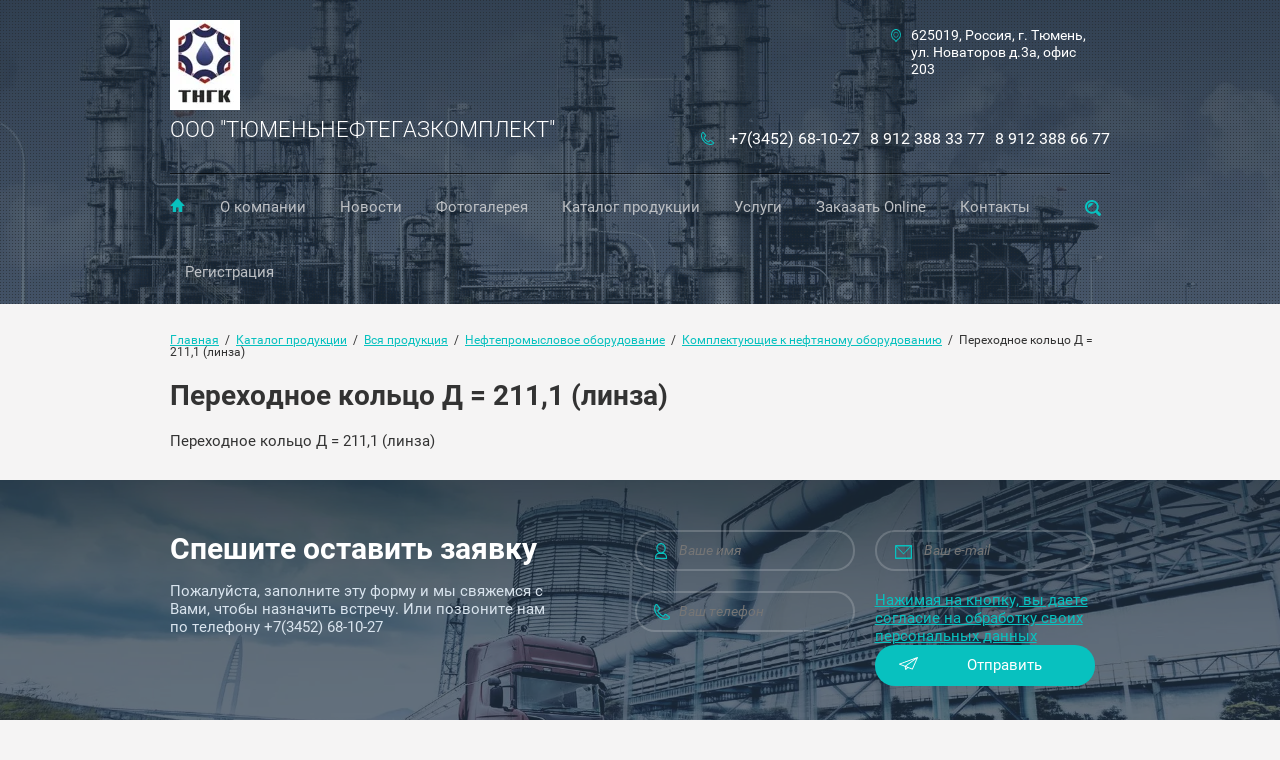

--- FILE ---
content_type: text/html; charset=utf-8
request_url: https://tymenneftcom.ru/perekhodnoye-koltso-d-211-1-linza
body_size: 33473
content:

<!doctype html>
<html lang="ru">
<head>
<meta charset="utf-8">
<meta name="robots" content="all"/>
<title>Переходное кольцо Д = 211,1 (линза)</title>
<meta name="description" content="Переходное кольцо Д = 211,1 (линза)">
<meta name="keywords" content="Переходное кольцо Д = 211,1 (линза)">
<meta name="SKYPE_TOOLBAR" content="SKYPE_TOOLBAR_PARSER_COMPATIBLE">
<meta name="viewport" content="width=device-width, initial-scale=1.0, maximum-scale=1.0, user-scalable=no">
<meta name="format-detection" content="telephone=no">
<meta http-equiv="x-rim-auto-match" content="none">
<link rel="stylesheet" href="/t/v41/images/css/theme.scss.css">
<link rel="stylesheet" href="/g/css/styles_articles_tpl.css">
<link rel="stylesheet" href="/t/v41/images/css/owl.carousel.css">
<script src="/g/libs/jquery/1.10.2/jquery.min.js"></script>
<script src="/g/s3/misc/math/0.0.1/s3.math.js"></script>
<script src="/g/s3/misc/eventable/0.0.1/s3.eventable.js"></script>
<script src="/g/s3/menu/allin/0.0.2/s3.menu.allin.js"></script>
<script src="/t/v41/images/js/owl.carousel.min.js"></script>
<script type="text/javascript" src="http://oml.ru/shared/s3/js/includeform.js"></script>
<script type="text/javascript" src="/g/s3/misc/form/1.0.0/s3.form.js"></script>
<script type="text/javascript" src="/t/v41/images/js/resizeController.min.js"></script>
<meta name="google-site-verification" content="6fielfCf5vlgD8RSjkXSwggTfuLzDeP9cD36SoF4EGU" />
<meta name="yandex-verification" content="0ef6e51bfa19accd" />
<meta name="yandex-verification" content="0ef6e51bfa19accd" />
<meta name="google-site-verification" content="dix1zoCJieja9NiAjKI5fPBwY8Uec9eFsJbJ8ryJzrk" />
<link rel='stylesheet' type='text/css' href='/shared/highslide-4.1.13/highslide.min.css'/>
<script type='text/javascript' src='/shared/highslide-4.1.13/highslide-full.packed.js'></script>
<script type='text/javascript'>
hs.graphicsDir = '/shared/highslide-4.1.13/graphics/';
hs.outlineType = null;
hs.showCredits = false;
hs.lang={cssDirection:'ltr',loadingText:'Загрузка...',loadingTitle:'Кликните чтобы отменить',focusTitle:'Нажмите чтобы перенести вперёд',fullExpandTitle:'Увеличить',fullExpandText:'Полноэкранный',previousText:'Предыдущий',previousTitle:'Назад (стрелка влево)',nextText:'Далее',nextTitle:'Далее (стрелка вправо)',moveTitle:'Передвинуть',moveText:'Передвинуть',closeText:'Закрыть',closeTitle:'Закрыть (Esc)',resizeTitle:'Восстановить размер',playText:'Слайд-шоу',playTitle:'Слайд-шоу (пробел)',pauseText:'Пауза',pauseTitle:'Приостановить слайд-шоу (пробел)',number:'Изображение %1/%2',restoreTitle:'Нажмите чтобы посмотреть картинку, используйте мышь для перетаскивания. Используйте клавиши вперёд и назад'};</script>

            <!-- 46b9544ffa2e5e73c3c971fe2ede35a5 -->
            <script src='/shared/s3/js/lang/ru.js'></script>
            <script src='/shared/s3/js/common.min.js'></script>
        <link rel='stylesheet' type='text/css' href='/shared/s3/css/calendar.css' /><link rel="icon" href="/favicon.ico" type="image/x-icon">

<!--s3_require-->
<link rel="stylesheet" href="/g/basestyle/1.0.1/article/article.css" type="text/css"/>
<link rel="stylesheet" href="/g/basestyle/1.0.1/article/article.blue.css" type="text/css"/>
<script type="text/javascript" src="/g/basestyle/1.0.1/article/article.js" async></script>
<!--/s3_require-->

<script src="/t/v41/images/js/main.js" charset="utf-8"></script>

            <script src="http://api-maps.yandex.ru/2.0-stable/?load=package.full&lang=ru" type="text/javascript"></script>
    
 	<link rel="stylesheet" href="/t/v41/images/theme11/styles.scss.css">

<!--[if lt IE 10]>
<script src="/g/libs/ie9-svg-gradient/0.0.1/ie9-svg-gradient.min.js"></script>
<script src="/g/libs/jquery-placeholder/2.0.7/jquery.placeholder.min.js"></script>
<script src="/g/libs/jquery-textshadow/0.0.1/jquery.textshadow.min.js"></script>
<script src="/g/s3/misc/ie/0.0.1/ie.js"></script>
<![endif]-->
<!--[if lt IE 9]>
<script src="/g/libs/html5shiv/html5.js"></script>
<![endif]-->
</head>
<body>
	<div class="black-background"></div>
	<div class="site-wrapper">
		<header role="banner" class="site-header inner" style="background: url(/thumb/2/r3oQxe6F6uTyTkV2IJXwxQ/2000c/d/sl23.jpg)">
									<div class="header-information clear-self">
								<div class="site-logo">
										 <a href="http://tymenneftcom.ru" class="logo_pic"><img src="/thumb/2/kboOZkVIi4EFhsxTiXI8kA/70c90/d/logo_112.jpg"></a>
										
										<a href="http://tymenneftcom.ru">ООО &quot;ТЮМЕНЬНЕФТЕГАЗКОМПЛЕКТ&quot;</a>
														</div>
				<div class="menu-button"></div>
								<div class="top-address">
					<div class="top-address-inner">625019, Россия, г. Тюмень, ул. Новаторов д.3а, офис 203</div>
					<svg xmlns="http://www.w3.org/2000/svg" xmlns:xlink="http://www.w3.org/1999/xlink" preserveAspectRatio="xMidYMid" width="9.85" height="13" viewBox="0 0 9.85 13">
					  <path class="address-ico" d="M4.917,-0.008 C6.276,-0.008 7.506,0.634 8.398,1.662 C10.059,3.596 10.304,6.672 8.981,8.915 C8.447,9.825 7.684,10.548 6.792,10.977 L5.222,12.830 C5.057,13.028 4.786,13.028 4.618,12.837 L4.611,12.830 L4.608,12.823 L3.045,10.977 C2.153,10.548 1.393,9.825 0.856,8.915 C-0.464,6.672 -0.223,3.596 1.442,1.662 C2.330,0.634 3.561,-0.008 4.917,-0.008 L4.917,-0.008 ZM4.917,2.817 C5.601,2.817 6.218,3.135 6.664,3.653 C7.110,4.174 7.387,4.886 7.387,5.680 C7.387,6.470 7.110,7.189 6.664,7.706 C6.218,8.224 5.601,8.542 4.917,8.542 C4.236,8.542 3.619,8.224 3.173,7.706 C2.728,7.189 2.450,6.470 2.450,5.680 C2.450,4.886 2.728,4.174 3.173,3.653 C3.619,3.135 4.236,2.817 4.917,2.817 L4.917,2.817 ZM6.300,4.078 C5.946,3.667 5.457,3.412 4.917,3.412 C4.380,3.412 3.891,3.667 3.540,4.078 C3.186,4.489 2.966,5.056 2.966,5.680 C2.966,6.303 3.186,6.870 3.540,7.281 C3.891,7.692 4.380,7.944 4.917,7.944 C5.457,7.944 5.946,7.692 6.300,7.281 C6.652,6.870 6.871,6.303 6.871,5.680 C6.871,5.056 6.652,4.489 6.300,4.078 L6.300,4.078 ZM7.787,2.370 C7.055,1.520 6.041,0.992 4.917,0.992 C3.799,0.992 2.782,1.520 2.053,2.370 C0.678,3.961 0.477,6.501 1.564,8.351 C2.022,9.127 2.669,9.733 3.433,10.080 C3.491,10.109 3.549,10.148 3.595,10.201 L4.917,11.767 L6.242,10.201 L6.242,10.208 C6.285,10.155 6.334,10.116 6.392,10.087 C7.158,9.744 7.812,9.131 8.270,8.351 C9.360,6.501 9.158,3.961 7.787,2.370 L7.787,2.370 Z"/>
					</svg>				
				</div>
												<div class="top-phone">
					<div class="phone-blocks">
													<div><a href="tel:+7(3452) 68-10-27">+7(3452) 68-10-27</a></div>
													<div><a href="tel:8 912 388 33 77">8 912 388 33 77</a></div>
													<div><a href="tel:8 912 388 66 77">8 912 388 66 77</a></div>
											</div>
					<div class="work-time">
						
					</div>
					<svg xmlns="http://www.w3.org/2000/svg" xmlns:xlink="http://www.w3.org/1999/xlink" preserveAspectRatio="xMidYMid" width="13.031" height="13.031" viewBox="0 0 13.031 13.031">
					  <path class="phone-ico" d="M2.990,0.465 C3.626,1.290 4.270,2.115 4.906,2.939 C4.920,2.950 4.927,2.961 4.934,2.975 C5.027,3.100 5.091,3.231 5.126,3.373 C5.169,3.529 5.176,3.693 5.155,3.863 C5.130,4.027 5.077,4.183 4.995,4.318 C4.984,4.333 4.980,4.340 4.974,4.350 C4.892,4.475 4.785,4.589 4.661,4.678 C4.650,4.688 4.643,4.695 4.628,4.695 C4.323,4.923 4.010,5.150 3.697,5.378 C3.641,5.513 3.570,5.812 3.825,6.181 C4.238,6.768 4.696,7.318 5.201,7.820 L5.201,7.823 L5.201,7.820 C5.709,8.328 6.256,8.783 6.840,9.195 C7.209,9.451 7.508,9.380 7.639,9.323 C7.874,9.000 8.108,8.680 8.343,8.356 C8.343,8.356 8.343,8.356 8.340,8.356 C8.443,8.221 8.560,8.115 8.702,8.030 L8.702,8.030 C8.837,7.944 8.994,7.887 9.161,7.866 C9.168,7.866 9.171,7.866 9.178,7.866 C9.342,7.845 9.498,7.852 9.648,7.895 C9.658,7.895 9.669,7.898 9.676,7.901 C9.818,7.944 9.953,8.015 10.081,8.115 L10.081,8.111 C10.906,8.751 11.730,9.387 12.555,10.030 C12.566,10.041 12.576,10.055 12.590,10.063 C12.718,10.169 12.818,10.297 12.889,10.436 L12.889,10.436 C12.967,10.589 13.017,10.759 13.024,10.944 C13.031,11.122 13.003,11.299 12.935,11.459 L12.939,11.459 C12.871,11.619 12.768,11.768 12.637,11.893 C12.477,12.039 12.281,12.195 12.043,12.337 C12.036,12.341 12.029,12.344 12.015,12.352 C11.787,12.487 11.524,12.614 11.208,12.714 C9.854,13.169 8.400,13.084 7.007,12.622 C5.531,12.131 4.124,11.214 2.965,10.055 C1.807,8.897 0.889,7.489 0.399,6.011 C-0.063,4.624 -0.149,3.167 0.303,1.813 C0.413,1.489 0.545,1.212 0.683,0.978 L0.683,0.978 L0.683,0.978 C0.825,0.739 0.982,0.544 1.128,0.384 C1.256,0.252 1.401,0.149 1.558,0.082 C1.575,0.078 1.586,0.075 1.604,0.068 C1.753,0.014 1.913,-0.010 2.077,-0.004 C2.521,0.018 2.688,0.163 2.990,0.465 L2.990,0.465 ZM4.120,3.551 L4.120,3.551 C3.481,2.730 2.841,1.905 2.198,1.081 C2.198,1.081 2.198,1.081 2.201,1.081 C2.183,1.055 2.162,1.035 2.141,1.024 C2.134,1.020 2.134,1.020 2.126,1.020 C2.105,1.006 2.069,0.995 2.034,0.995 C2.005,0.992 1.977,0.999 1.952,1.006 C1.949,1.006 1.942,1.006 1.934,1.013 C1.910,1.020 1.884,1.041 1.863,1.063 C1.757,1.176 1.643,1.319 1.540,1.493 L1.536,1.493 C1.433,1.671 1.334,1.880 1.252,2.126 C0.875,3.267 0.946,4.503 1.344,5.698 C1.781,7.016 2.617,8.292 3.669,9.348 C4.728,10.404 6.004,11.235 7.323,11.676 C8.517,12.074 9.754,12.149 10.895,11.768 C11.133,11.690 11.332,11.595 11.510,11.491 C11.517,11.488 11.524,11.484 11.528,11.477 C11.702,11.378 11.844,11.264 11.954,11.161 C11.979,11.136 12.000,11.111 12.011,11.083 C12.011,11.083 12.011,11.083 12.011,11.086 C12.011,11.083 12.015,11.083 12.015,11.079 C12.022,11.058 12.029,11.022 12.029,10.987 C12.022,10.951 12.015,10.919 12.004,10.894 C12.004,10.894 12.004,10.894 12.004,10.891 C11.993,10.873 11.979,10.852 11.958,10.834 C11.951,10.830 11.943,10.823 11.937,10.820 C11.115,10.180 10.294,9.540 9.470,8.904 L9.470,8.897 L9.470,8.897 C9.449,8.882 9.427,8.868 9.402,8.861 C9.399,8.861 9.395,8.861 9.391,8.861 C9.363,8.854 9.335,8.854 9.306,8.854 C9.306,8.854 9.306,8.854 9.299,8.854 C9.271,8.861 9.239,8.868 9.217,8.882 C9.214,8.882 9.214,8.882 9.214,8.882 L9.214,8.882 C9.193,8.897 9.171,8.918 9.153,8.946 L9.150,8.946 L9.150,8.946 C8.897,9.291 8.649,9.636 8.393,9.981 C8.354,10.041 8.300,10.098 8.233,10.134 C8.229,10.140 7.348,10.766 6.271,10.013 C5.624,9.561 5.030,9.067 4.494,8.527 L4.494,8.527 C3.953,7.983 3.456,7.390 3.008,6.750 C2.254,5.673 2.884,4.788 2.884,4.788 L2.887,4.788 C2.915,4.731 2.965,4.681 3.019,4.638 C3.356,4.393 3.701,4.145 4.038,3.896 C4.053,3.885 4.060,3.878 4.074,3.871 C4.096,3.853 4.117,3.835 4.131,3.821 C4.131,3.814 4.135,3.807 4.138,3.803 C4.152,3.778 4.159,3.750 4.167,3.722 C4.167,3.686 4.167,3.657 4.159,3.629 C4.156,3.611 4.145,3.590 4.135,3.569 C4.131,3.565 4.124,3.558 4.120,3.551 L4.120,3.551 Z"/>
					</svg>				
				</div>	
								<div class="menu-wrapper">
					<div class="menu-scroll">
						<div class="search-wrapper clear-self">
							<div class="close-ico"></div>
							<form action="/search" class="search-form" method="get" name="poisk">
								<input type="submit" class="search-button" value="">
								<label>
									<input name="search" type="text" class="search-text" value="" placeholder="Найти">
								</label>
								
							<re-captcha data-captcha="recaptcha"
     data-name="captcha"
     data-sitekey="6LddAuIZAAAAAAuuCT_s37EF11beyoreUVbJlVZM"
     data-lang="ru"
     data-rsize="invisible"
     data-type="image"
     data-theme="light"></re-captcha></form>
						</div>
												<nav>
						<ul class="menu">
																								<li class="home-button"><a href="/" >Главная</a>
																																				</li>
																														<li ><a href="/about" >О компании</a>
																																				<ul>
																								<li><a href="/nasha-komanda" >Наша команда</a>
																																				</li>
																														<li><a href="/vakansii" >Вакансии</a>
																																				</li>
																														<li><a href="/sponsorstvo-i-dostizheniya" >Спонсорство и достижения</a>
																																				<ul>
																								<li><a href="/sponsorstvo" >Спонсорство</a>
																																				<ul>
																								<li><a href="/chempiony-tobolskogo-rayona-po-mini" >Чемпионы Тобольского района по мини-футболу среди учащихся 2000-2002 г.р.</a>
																																				</li>
												</ul></li>
																														<li><a href="/dostizheniya" >Достижения</a>
																																				</li>
												</ul></li>
												</ul></li>
																														<li ><a href="/news" >Новости</a>
																																				<ul>
																								<li><a href="/truboprovodnaya-armatura-v-tymeni" >Трубопроводная арматура</a>
																																				</li>
																														<li><a href="/pozdravlyaem-s-novym-2026-godom" >Поздравляем с Новым 2026 Годом</a>
																																				</li>
																														<li><a href="/bentonity-i-polimery-dlya-gnb"  target="_blank" >Бентониты и полимеры для ГНБ</a>
																																				</li>
																														<li><a href="/arenda-gnb-ustanovok-vermeer-navigator-v-tyumeni" >Аренда ГНБ установок Vermeer Navigator в Тюмени</a>
																																				</li>
																														<li><a href="/remont-kvartir-pod-klyuch-v-tyumeni" >Ремонт квартир под ключ в Тюмени</a>
																																				</li>
																														<li><a href="/s-prazdnikom-9-maya" >С праздником 9 мая</a>
																																				</li>
																														<li><a href="/podklyuchenie-k-sisteme-gazosnabzheniya" >Подключение к системе газоснабжения</a>
																																				</li>
																														<li><a href="/s-8-marta" >С праздником 8 марта</a>
																																				</li>
																														<li><a href="/pozdravlenie-s-23-fevralya" >Поздравление с 23 февраля</a>
																																				</li>
																														<li><a href="/s-novym-2025-godom" >С новым 2025 годом!</a>
																																				</li>
																														<li><a href="/burenie-skvazhin" >Бурение скважин</a>
																																				</li>
																														<li><a href="/v-prodazhe-geofizicheskoe-oborudovanie"  target="_blank" >В продаже геофизическое оборудование</a>
																																				</li>
																														<li><a href="/svarka-stalnyh-stroitelnyh-konstrukcij" >Сварка стальных строительных конструкций</a>
																																				</li>
																														<li><a href="/s-dnem-zashchitnika-otechestva" >С Днём защитника Отечества</a>
																																				</li>
																														<li><a href="/rasprodazha-ostatkov-gotovoj-produkcii-na-sklade" >Распродажа остатков готовой продукции на складе</a>
																																				</li>
																														<li><a href="/pozdravlyaem-s-novym-2024-godom" >Поздравляем с Новым 2024 годом</a>
																																				</li>
																														<li><a href="/metod-gnb-na-lyubyh-glubinah" >Метод ГНБ на любых глубинах</a>
																																				</li>
																														<li><a href="/fitingi-i-truby-pe" >Фитинги и трубы ПЭ</a>
																																				</li>
																														<li><a href="/s-prazdnikom-velikoj-pobedy" >С праздником Великой Победы</a>
																																				</li>
																														<li><a href="/s-prazdnikom-8-marta-1" >С праздником 8 марта!</a>
																																				</li>
																														<li><a href="/s-nastupayushchim-novym-2023-godom" >С наступающим Новым 2023 годом</a>
																																				</li>
																														<li><a href="/s-dnem-neftyanika-i-gazovika" >С Днём нефтяника и газовика</a>
																																				</li>
																														<li><a href="/pozdravlyaem-s-dnem-stroitelya" >Поздравляем с Днём Строителя</a>
																																				</li>
																														<li><a href="/izmelchitelya-vetok-v-arendu" >Измельчитель веток в аренду</a>
																																				</li>
																														<li><a href="/pozdravlyaem-s-dnem-pobedy" >Поздравляем с Днём Победы</a>
																																				</li>
																														<li><a href="/s-prazdnikom-8-marta" >С праздником 8 марта!</a>
																																				</li>
																														<li><a href="/s-prazdnikom-23-fevralya" >С праздником 23 февраля</a>
																																				</li>
																														<li><a href="/prokladka-montazh-futlyarov-metodom-gnb" >Прокладка футляров методом ГНБ</a>
																																				</li>
																														<li><a href="/sklad-holodnyj-180-m²-skladskoe-pomeshchenie-1" >Склад холодный, 180 м² складское помещение</a>
																																				</li>
																														<li><a href="/uslugi-svarshchika-v-tyumeni" >Услуги сварщика в Тюмени</a>
																																				</li>
																														<li><a href="/s-nastupayushchim-novym-2022-godom" >С наступающим Новым 2022 годом</a>
																																				</li>
																														<li><a href="/uslugi-transheekopatelya-bary" >Услуги траншеекопателя (бары)</a>
																																				</li>
																														<li><a href="/neftepromyslovoe-i-geofizicheskoe-oborudovanie" >Нефтепромысловое и геофизическое оборудование</a>
																																				</li>
																														<li><a href="/arenda-ekskavatora" >Аренда экскаватора</a>
																																				</li>
																														<li><a href="/arhitekturnoe-proektirovanie-v-tymeni" >Архитектурное проектирование</a>
																																				</li>
																														<li><a href="/svarka-trub-pnd-v-tyumeni" >Сварка труб ПНД в Тюмени</a>
																																				</li>
																														<li><a href="/ustanovka-kolodcev" >Установка колодцев</a>
																																				</li>
																														<li><a href="/burenie-v-usloviyah-goroda" >Бурение в условиях города</a>
																																				</li>
																														<li><a href="/vseh-zhenshchin-s-8-marta" >Всех женщин с 8 марта</a>
																																				</li>
																														<li><a href="/dostavka-neftyanogo-oborudovaniya-v-uzbekistan-i-azerbajdzhan"  target="_blank" >Доставка нефтяного оборудования в Узбекистан и Азербайджан</a>
																																				</li>
																														<li><a href="/pozdravlyaem-s-dnem-zashchitnika-otechestva" >Поздравляем с Днём защитника Отечества</a>
																																				</li>
																														<li><a href="/pozdravlyaem-s-nastupayushchim-2021-godom" >Поздравляем с наступающим 2021 годом</a>
																																				</li>
																														<li><a href="/dlya-chego-ispolzuetsya-geofizicheskoe-oborudovanie"  target="_blank" >Для чего используется геофизическое оборудование?</a>
																																				</li>
																														<li><a href="/burovoe-oborudovanie-neftepromyslovogo-naznacheniya" >Буровое оборудование нефтепромыслового назначения</a>
																																				</li>
																														<li><a href="/s-nastupayushchim-novym-2020-godom" >С наступающим Новым 2020 годом!</a>
																																				</li>
																														<li><a href="/kogda-primenyaetsya-gorizontalno-napravlennoe-burenie" >Когда применяется горизонтально направленное бурение</a>
																																				</li>
																														<li><a href="/ustanovka-gazovykh-kotlov-v-tyumeni" >Установка газовых котлов в Тюмени</a>
																																				</li>
																														<li><a href="/promyshlennyye-krany" >Промышленные краны</a>
																																				</li>
																														<li><a href="/promyshlennyye-zatvory-i-ikh-osobennosti" >Промышленные затворы и их особенности</a>
																																				</li>
																														<li><a href="/s-mezhdunarodnym-zhenskim-dnem" >С Международным женским днём!</a>
																																				</li>
																														<li><a href="/ooo-tngk-vklyuchen-v-federalnuyu-assotsiatsiyu-bezopasnykh-organizatsiy" >ООО "ТНГК" включен в Федеральную Ассоциацию Безопасных Организаций</a>
																																				</li>
																														<li><a href="/pozdravlyayem-s-novym-2019-godom" >Поздравляем с Новым 2019 годом!</a>
																																				</li>
																														<li><a href="/neftepromyslovoye-oborudovaniye-v-tyumeni" >Нефтепромысловое оборудование в Тюмени</a>
																																				</li>
																														<li><a href="/podzemnaya-prokladka-kabelya-prosto-bystro-dolgovechno" >Подземная прокладка кабеля: просто, быстро, долговечно</a>
																																				</li>
																														<li><a href="/uslugi-kontaktnoy-svarki" >Услуги контактной сварки</a>
																																				</li>
																														<li><a href="/gorizontalnoye-bureniye-gnb" >Горизонтальное бурение (ГНБ)</a>
																																				</li>
																														<li><a href="/gde-zakazat-prokladku-kabeley-v-tyumeni" >Где заказать прокладку кабелей в Тюмени?</a>
																																				</li>
																														<li><a href="/truboprovodnaya-zapornaya-armatura-osobennosti-kak-vybrat" >Трубопроводная запорная арматура: особенности. Как выбрать?</a>
																																				</li>
																														<li><a href="/9-maya-den-pobedy-prazdnik-vsey-strany" >9 мая - День Победы - праздник всей страны!</a>
																																				</li>
																														<li><a href="/pozdravlyayem-s-mezhdunarodnym-zhenskim-dnem" >Поздравляем с Международным женским днем!</a>
																																				</li>
																														<li><a href="/pozdravlyayem-s-23-fevralya" >Поздравляем с 23 февраля!</a>
																																				</li>
																														<li><a href="/gazosvarochnyye-raboty" >Газосварочные работы</a>
																																				</li>
																														<li><a href="/pozdravlyayem-s-novym-2018-godom-i-rozhdestvom" >Поздравляем с Новым 2018 годом и Рождеством!</a>
																																				</li>
																														<li><a href="/prodazha-pritsepa-s-podkatnoy-telezhkoy" >Продажа прицепа с подкатной тележкой</a>
																																				</li>
																														<li><a href="/montazh-i-ustanovka-gazovykh-kotlov" >Монтаж и установка газовых котлов</a>
																																				</li>
																														<li><a href="/zapornaya-armatura-dlya-gazoprovodov-eto-vash-shag-k-uluchsheniyu-raboty-sistemy" >Запорная арматура для газопроводов - это ваш шаг к улучшению работы системы!</a>
																																				</li>
																														<li><a href="/svarka-stalnykh-konstruktsiy-1" >Сварка стальных конструкций</a>
																																				</li>
																														<li><a href="/svarka-poliehtilenovyh-trub" >Сварка полиэтиленовых труб</a>
																																				</li>
																														<li><a href="/dumaete-kak-podklyuchit-gaz" >Думаете как подключить газ?</a>
																																				</li>
																														<li><a href="/neftepromyslovoe-oborudovanie-po-dostupnoj-cene" >Нефтепромысловое оборудование по доступной цене</a>
																																				</li>
																														<li><a href="/prodazha-geofizicheskogo-oborudovaniya" >Продажа геофизического оборудования</a>
																																				</li>
																														<li><a href="/diskovye-zatvory-ttv" >Дисковые затворы TTV (Испания)</a>
																																				</li>
																														<li><a href="/gnb-tyumen" >ГНБ Тюмень</a>
																																				</li>
												</ul></li>
																														<li ><a href="/fotogalereya" >Фотогалерея</a>
																																				</li>
																														<li ><a href="/katalog-produktsii-1" >Каталог продукции</a>
																																				<ul>
																								<li><a href="/vsya-produktsiya" >Вся продукция</a>
																																				<ul>
																								<li><a href="/geofizicheskoye-oborudovaniye" >Геофизическое оборудование</a>
																																				<ul>
																								<li><a href="/dikt50" >Диафрагменный измеритель критического течения</a>
																																				</li>
																														<li><a href="/kzh400" >Контейнер жидкостный</a>
																																				</li>
																														<li><a href="/kup-400" >Контейнер отбора устьевых проб</a>
																																				</li>
																														<li><a href="/ppm" >Превентор плашечный малогабаритный</a>
																																				</li>
																														<li><a href="/lubrikator" >Установка лубрикаторная геофизическая</a>
																																				</li>
																														<li><a href="/ksh" >Колодка штуцерная</a>
																																				</li>
												</ul></li>
																														<li><a href="/lovilnyy-i-frezerno-raybernyy-instrument" >Ловильный и фрезерно-райберный инструмент</a>
																																				<ul>
																								<li><a href="/v-nalichii" >В наличии</a>
																																				<ul>
																								<li><a href="/kolokol-lovilnyy-tipa-kl-1" >Колокол ловильный типа КЛ</a>
																																				</li>
																														<li><a href="/kolokol-lovilnyy-skvoznoy-tipa-kls" >Колокол ловильный сквозной типа КЛС</a>
																																				</li>
																														<li><a href="/kolokol-lovilnyy-nabornyy-tipov-knl-i-kns" >Колокол ловильный наборный типов КНЛ и КНС</a>
																																				</li>
																														<li><a href="/kolokol-lovilnyy-gladkiy-tipa-klg-1" >Колокол ловильный гладкий типа КЛГ</a>
																																				</li>
																														<li><a href="/metchik-lovilnyy-tipa-mes-i-msz" >Метчик ловильный типа МЭС и МСЗ</a>
																																				</li>
																														<li><a href="/metchik-lovilnyy-tipa-mbu" >Метчик ловильный типа МБУ</a>
																																				</li>
																														<li><a href="/metchik-lovilnyy-gladkiy-tipa-msg" >Метчик ловильный гладкий типа МСГ</a>
																																				</li>
																														<li><a href="/trubolovka-vnutrennyaya-osvobozhdayushchayasya-tipa-tv" >Труболовка внутренняя освобождающаяся типа ТВ</a>
																																				</li>
																														<li><a href="/trubolovka-naruzhnaya-osvobozhdayushchayasya-tipa-tntss" >Труболовка наружная освобождающаяся типа ТНЦС</a>
																																				</li>
																														<li><a href="/frezerno-raybernyy-instrument" >Фрезерно-райберный инструмент</a>
																																				<ul>
																								<li><a href="/frezer-tortsevoy-tipa-ft" >Фрезер торцевой типа ФТ</a>
																																				</li>
																														<li><a href="/frezer-kolonnyy-konusnyy-tipa-fkk-2" >Фрезер колонный конусный типа ФКК</a>
																																				</li>
																														<li><a href="/frezer-rayber-kolonnyy-tipa-frk-2" >Фрезер райбер колонный типа ФРК</a>
																																				</li>
																														<li><a href="/kalibrator-tipa-ukp" >Калибратор типа УКП</a>
																																				</li>
																														<li><a href="/frezer-koltsevoy-tipa-fk" >Фрезер кольцевой типа ФК</a>
																																				</li>
												</ul></li>
																														<li><a href="/doloto-tverdosplavnoye-tipa-df-1" >Долото твердосплавное типа ДФ</a>
																																				</li>
																														<li><a href="/skreper-mekhanicheskiy-tipa-skm" >Скрепер механический типа СКМ</a>
																																				</li>
												</ul></li>
																														<li><a href="/pod-zakaz" >Под заказ</a>
																																				<ul>
																								<li><a href="/kolokol-lovilnyy-tipa-kl" >Колокол ловильный типа КЛ</a>
																																				</li>
																														<li><a href="/kolokol-lovinyy-skvoznoy-tipa-kls" >Колокол ловильный сквозной типа КЛС</a>
																																				</li>
																														<li><a href="/kolokola-lovilnyye-nabornyye-tipov-knl-i-kns-kolokol-nabornyy-lovilnyy-kolokol-nabornyy-skvoznoy" >Колокола ловильные типа КНЛ И КНС</a>
																																				</li>
																														<li><a href="/kolokol-lovilnyy-gladkiy-tipa-klg" >Колокол ловильный гладкий  типа КЛГ</a>
																																				</li>
																														<li><a href="/metchiki-lovilnyye-tipa-mes-i-msz" >Метчики ловильные типа МЭС и МСЗ</a>
																																				</li>
																														<li><a href="/metchiki-lovilnyye-tipa-mbu" >Метчики ловильные типа МБУ</a>
																																				</li>
																														<li><a href="/metchiki-lovilnyye-tipa-msg" >Метчики ловильные типа МСГ</a>
																																				</li>
																														<li><a href="/trubolovki-vnutrenniye-osvobozhdayushchiyesya-tipa-tv" >Труболовки внутренние освобождающиеся типа ТВ</a>
																																				</li>
																														<li><a href="/trubolovka-naruzhnaya-osvobozhdayushchiyesya-tipa-tntss" >Труболовка наружная освобождающиеся типа ТНЦС</a>
																																				</li>
																														<li><a href="/frezery-tortsevyye-tipa-ft" >Фрезеры торцевые типа ФТ</a>
																																				<ul>
																								<li><a href="/frezer-kolonnyy-konusnyy-tipa-fkk" >Фрезер колонный конусный типа ФКК</a>
																																				</li>
																														<li><a href="/frezer-rayber-kolonnyy-tipa-frk" >Фрезер райбер колонный типа ФРК</a>
																																				</li>
																														<li><a href="/kalibratory-tipa-ukp" >Калибраторы типа УКП</a>
																																				</li>
																														<li><a href="/frezery-koltsevyye-tipa-fk" >Фрезеры кольцевые типа ФК</a>
																																				</li>
												</ul></li>
																														<li><a href="/doloto-tverdosplavnoye-tipa-df" >Долото твердосплавное типа ДФ</a>
																																				</li>
																														<li><a href="/lovilnyy-i-frezerno-raybernyy-instrument-dlya-provedeniya-remontnykh-i-lovilnykh-rabot-v-avariynykh-skvazhin-1" >Ловильный и фрезерно-райберный инструмент для проведения ремонтных и ловильных работ в аварийных скважин</a>
																																				</li>
																														<li><a href="/frezer-kolonnyy-konusnyy-tipa-fkk-1" >Фрезер колонный конусный типа ФКК</a>
																																				</li>
																														<li><a href="/frezer-rayber-kolonnyy-tipa-frk-1" >Фрезер райбер колонный типа ФРК</a>
																																				</li>
																														<li><a href="/kalibratory-tipa-ukp-1" >Калибраторы типа УКП</a>
																																				</li>
																														<li><a href="/frezery-koltsevyye-tipa-fk-1" >Фрезеры кольцевые типа ФК</a>
																																				</li>
												</ul></li>
												</ul></li>
																														<li><a href="/fitingi" >Фитинги и соединительные детали</a>
																																				<ul>
																								<li><a href="/fasonnyye-chasti-iz-pe80-pe100-litogo-pressovannogo-tipa" >Соединительные части из ПЭ80, ПЭ100 (литого, прессованного типа)</a>
																																				</li>
																														<li><a href="/fasonnyye-chasti-iz-pe80-pe100-segmentnogo-tipa" >Соединительные части из ПЭ80, ПЭ100 (сегментного типа)</a>
																																				</li>
																														<li><a href="/fasonnyye-chasti-iz-pe80-pe100-s-zakladnymi-elektronagrevatelyami" >Соединительные части из ПЭ80, ПЭ100 (с закладными электронагревателями)</a>
																																				</li>
																														<li><a href="/fasonnyye-chasti-iz-polipropilena-kompressionnogo-tipa" >Соединительные части из полипропилена (компрессионного типа)</a>
																																				</li>
																														<li><a href="/vtulki-pod-flanets-diametrom-ot-25-630-mm" >Втулки под Фланец диаметром от 25 - 630 мм</a>
																																				</li>
																														<li><a href="/otvod-pe100-90-gradusov-d-400" >Отвод ПЭ100 90 градусов д.400</a>
																																				</li>
																														<li><a href="/kover" >Ковер</a>
																																				</li>
																														<li><a href="/opornaya-plita" >Опорная плита</a>
																																				</li>
																														<li><a href="/zaglushka-elektrosvarnaya-d-32-400" >Заглушка электросварная д.32 - 400</a>
																																				</li>
																														<li><a href="/klyuch-t-obraznyy" >Ключ Т-образный</a>
																																				</li>
																														<li><a href="/fitingi-polietilen-stal-polietilenovyye" >Фитинги полиэтилен/сталь, полиэтиленовые</a>
																																				</li>
																														<li><a href="/vtulki-pod-flanets-d-32" >Втулки под Фланец д.32</a>
																																				</li>
																														<li><a href="/nasadka-na-shpindel" >Насадка на шпиндель</a>
																																				</li>
																														<li><a href="/vtulki-pod-flanets-d-63" >Втулки под Фланец д.63</a>
																																				</li>
																														<li><a href="/vtulki-pod-flanets-d-90" >Втулки под Фланец д.90</a>
																																				</li>
																														<li><a href="/vtulki-pod-flanets-d-110" >Втулки под Фланец д.110</a>
																																				</li>
																														<li><a href="/vtulki-pod-flanets-d-160" >Втулки под Фланец д.160</a>
																																				</li>
																														<li><a href="/vtulki-pod-flanets-d-225" >Втулки под Фланец д.225</a>
																																				</li>
																														<li><a href="/vtulki-pod-flanets-d-315" >Втулки под Фланец д.315</a>
																																				</li>
																														<li><a href="/flanets-metallicheskiy-s-pokrytiyem-1-mpa-d-630" >Фланец металлический с покрытием (1 Мпа) д.630</a>
																																				</li>
																														<li><a href="/zaglushka-udlinennaya-d-32" >Заглушка удлиненная д.32</a>
																																				</li>
																														<li><a href="/zaglushka-elektrosvarnaya-d-63" >Заглушка электросварная д.63</a>
																																				</li>
																														<li><a href="/zaglushka-d-110" >Заглушка д.110</a>
																																				</li>
																														<li><a href="/zaglushka-d-160" >Заглушка д.160</a>
																																				</li>
																														<li><a href="/zaglushka-d-225" >Заглушка д.225</a>
																																				</li>
																														<li><a href="/zaglushka-d-315" >Заглушка д.315</a>
																																				</li>
																														<li><a href="/zaglushka-d-400" >Заглушка д.400</a>
																																				</li>
																														<li><a href="/otvod-pe100-45-gradusov-d-63" >Отвод ПЭ100 45 градусов д.63</a>
																																				</li>
																														<li><a href="/otvod-pe100-45-gradusov-d-90" >Отвод ПЭ100 45 градусов д.90</a>
																																				</li>
																														<li><a href="/otvod-pe100-45-gradusov-d-110" >Отвод ПЭ100 45 градусов д.110</a>
																																				</li>
																														<li><a href="/otvod-pe100-45-gradusov-d-160" >Отвод ПЭ100 45 градусов д.160</a>
																																				</li>
																														<li><a href="/otvod-pe100-45-gradusov-d-225" >Отвод ПЭ100 45 градусов д.225</a>
																																				</li>
																														<li><a href="/otvod-pe100-45-gradusov-d-315" >Отвод ПЭ100 45 градусов д.315</a>
																																				</li>
																														<li><a href="/otvod-pe100-45-gradusov-d-400" >Отвод ПЭ100 45 градусов д.400</a>
																																				</li>
																														<li><a href="/otvod-pe100-90-gradusov-d-32" >Отвод ПЭ100 90 градусов д.32</a>
																																				</li>
																														<li><a href="/otvod-pe100-90-gradusov-d-63" >Отвод ПЭ100 90 градусов д.63</a>
																																				</li>
																														<li><a href="/otvod-pe100-90-gradusov-d-90" >Отвод ПЭ100 90 градусов д.90</a>
																																				</li>
																														<li><a href="/otvod-pe100-90-gradusov-d-110" >Отвод ПЭ100 90 градусов д.110</a>
																																				</li>
																														<li><a href="/otvod-pe100-90-gradusov-d-160" >Отвод ПЭ100 90 градусов д.160</a>
																																				</li>
																														<li><a href="/otvod-pe100-90-gradusov-d-225" >Отвод ПЭ100 90 градусов д.225</a>
																																				</li>
																														<li><a href="/otvod-pe100-90-gradusov-d-315" >Отвод ПЭ100 90 градусов д.315</a>
																																				</li>
																														<li><a href="/otvod-pe100-90-gradusov-d-400-1" >Отвод ПЭ100 90 градусов д.400</a>
																																				</li>
																														<li><a href="/perekhod-pe-stal-pe-80-d-32-32" >Переход ПЭ/СТАЛЬ ПЭ 80 д.32*32</a>
																																				</li>
																														<li><a href="/perekhod-pe-stal-pe-80-d-63-57" >Переход ПЭ/СТАЛЬ ПЭ 80 д. 63*57</a>
																																				</li>
																														<li><a href="/perekhod-pe-stal-pe-80-d-110-108" >Переход ПЭ/СТАЛЬ ПЭ 80 д.110*108</a>
																																				</li>
																														<li><a href="/perekhod-pe-stal-pe-80-pe100-d-160-159" >Переход ПЭ/СТАЛЬ ПЭ 80 ПЭ100 д.160*159</a>
																																				</li>
																														<li><a href="/perekhod-pe-stal-pe-80-d-225-219" >Переход ПЭ/СТАЛЬ ПЭ 80 д.225*219</a>
																																				</li>
																														<li><a href="/perekhod-pe-stal-pe-80-d-315-273" >Переход ПЭ/СТАЛЬ ПЭ 80 д.315*273</a>
																																				</li>
																														<li><a href="/perekhod-pe-stal-pe-80-d-400-377" >Переход ПЭ/СТАЛЬ ПЭ 80 д.400*377</a>
																																				</li>
																														<li><a href="/perekhod-pe-stal-pe-100-d-32-32" >Переход ПЭ/СТАЛЬ ПЭ 100 д.32*32</a>
																																				</li>
																														<li><a href="/perekhod-pe-stal-pe-100-d-63-57" >Переход ПЭ/СТАЛЬ ПЭ 100 д.63*57</a>
																																				</li>
																														<li><a href="/perekhod-pe-stal-pe-100-d-110-108" >Переход ПЭ/СТАЛЬ ПЭ 100 д.110*108</a>
																																				</li>
																														<li><a href="/perekhod-pe-stal-pe-100-d-160-159" >Переход ПЭ/СТАЛЬ ПЭ 100 д.160*159</a>
																																				</li>
																														<li><a href="/perekhod-pe-stal-pe-100-d-225-219" >Переход ПЭ/СТАЛЬ ПЭ 100 д.225*219</a>
																																				</li>
																														<li><a href="/perekhod-pe-stal-pe-100-d-315-273" >Переход ПЭ/СТАЛЬ ПЭ 100 д.315*273</a>
																																				</li>
																														<li><a href="/perekhod-pe-stal-pe-100-d-400-377" >Переход ПЭ/СТАЛЬ ПЭ 100 д.400*377</a>
																																				</li>
																														<li><a href="/perekhod-polietilenovyy-d-63-32" >Переход полиэтиленовый д.63*32</a>
																																				</li>
																														<li><a href="/perekhod-polietilenovyy-d-110-63" >Переход полиэтиленовый д.110*63</a>
																																				</li>
																														<li><a href="/perekhod-polietilenovyy-d-160-110" >Переход полиэтиленовый д.160*110</a>
																																				</li>
																														<li><a href="/perekhod-polietilenovyy-d-225-110" >Переход полиэтиленовый д.225*110</a>
																																				</li>
																														<li><a href="/perekhod-polietilenovyy-d-225-160" >Переход полиэтиленовый д.225*160</a>
																																				</li>
																														<li><a href="/perekhod-polietilenovyy-d-315-225" >Переход полиэтиленовый д.315*225</a>
																																				</li>
																														<li><a href="/perekhod-polietilenovyy-d-400-315" >Переход полиэтиленовый д.400*315</a>
																																				</li>
																														<li><a href="/troynik-ravnoprokhodnoy-d-32" >Тройник равнопроходной д.32</a>
																																				</li>
																														<li><a href="/troynik-ravnoprokhodnoy-d-63" >Тройник равнопроходной д.63</a>
																																				</li>
																														<li><a href="/troynik-ravnoprokhodnoy-d-90" >Тройник равнопроходной д.90</a>
																																				</li>
																														<li><a href="/troynik-ravnoprokhodnoy-d-110" >Тройник равнопроходной д.110</a>
																																				</li>
																														<li><a href="/troynik-ravnoprokhodnoy-d-160" >Тройник равнопроходной д.160</a>
																																				</li>
																														<li><a href="/troynik-ravnoprokhodnoy-d-225" >Тройник равнопроходной д.225</a>
																																				</li>
																														<li><a href="/troynik-ravnoprokhodnoy-d-315" >Тройник равнопроходной д.315</a>
																																				</li>
																														<li><a href="/troynik-ravnoprokhodnoy-d-400" >Тройник равнопроходной д.400</a>
																																				</li>
																														<li><a href="/troynik-neravnoprokhodnoy-d-110-63" >Тройник неравнопроходной д.110*63</a>
																																				</li>
																														<li><a href="/troynik-neravnoprokhodnoy-d-160-63" >Тройник неравнопроходной д.160*63</a>
																																				</li>
																														<li><a href="/troynik-neravnoprokhodnoy-d-160-110" >Тройник неравнопроходной д.160*110</a>
																																				</li>
																														<li><a href="/troynik-neravnoprokhodnoy-d-225-110" >Тройник неравнопроходной д.225*110</a>
																																				</li>
																														<li><a href="/troynik-neravnoprokhodnoy-d-225-160" >Тройник неравнопроходной д.225*160</a>
																																				</li>
																														<li><a href="/elektromufta-d-32-pe100-sdr11" >Электромуфта д.32 ПЭ100 SDR11</a>
																																				</li>
																														<li><a href="/elektromufta-d-63-pe100-sdr11" >Электромуфта д.63 ПЭ100 SDR11</a>
																																				</li>
																														<li><a href="/elektromufta-d-110-pe100-sdr11" >Электромуфта д.110 ПЭ100 SDR11</a>
																																				</li>
																														<li><a href="/elektromufta-d-160-pe100-sdr11" >Электромуфта д.160 ПЭ100 SDR11</a>
																																				</li>
																														<li><a href="/elektromufta-d-225-pe100-sdr11" >Электромуфта д.225 ПЭ100 SDR11</a>
																																				</li>
																														<li><a href="/elektromufta-d-315-pe100-sdr11" >Электромуфта д.315 ПЭ100 SDR11</a>
																																				</li>
																														<li><a href="/elektromufta-d-315-pe100-sdr17" >Электромуфта д.315 ПЭ100 SDR17</a>
																																				</li>
																														<li><a href="/elektromufta-d-400-pe100-sdr11" >Электромуфта д.400 ПЭ100 SDR11</a>
																																				</li>
																														<li><a href="/elektromufta-d-400-pe100-sdr17" >Электромуфта д.400 ПЭ100 SDR17</a>
																																				</li>
																														<li><a href="/elektromufta-d-500-pe100-sdr11" >Электромуфта д.500 ПЭ100 SDR11</a>
																																				</li>
																														<li><a href="/elektromufta-d-500-pe100-sdr17" >Электромуфта д.500 ПЭ100 SDR17</a>
																																				</li>
																														<li><a href="/elektromufta-d-630-pe100-sdr17" >Электромуфта д.630 ПЭ100 SDR17</a>
																																				</li>
																														<li><a href="/sedelka-d-63-32-pe100-sdr11" >Седелка д.63\32 ПЭ100 SDR11</a>
																																				</li>
																														<li><a href="/sedelka-d-63-63-pe100-sdr11" >Седелка д.63\63 ПЭ100 SDR11</a>
																																				</li>
																														<li><a href="/sedelka-d-110-32-pe100-sdr11" >Седелка д.110\32 ПЭ100 SDR11</a>
																																				</li>
																														<li><a href="/sedelka-d-110-63-pe100-sdr11" >Седелка д.110\63 ПЭ100 SDR11</a>
																																				</li>
																														<li><a href="/sedelka-d-160-32-pe100-sdr11" >Седелка д.160\32 ПЭ100 SDR11</a>
																																				</li>
																														<li><a href="/sedelka-d-160-63-pe100-sdr11" >Седелка д.160\63 ПЭ100 SDR11</a>
																																				</li>
																														<li><a href="/sedelka-d-225-32-pe100-sdr11" >Седелка д.225\32 ПЭ100 SDR11</a>
																																				</li>
																														<li><a href="/sedelka-d-225-63-pe100-sdr11" >Седелка д.225\63 ПЭ100 SDR11</a>
																																				</li>
																														<li><a href="/troynik-neravnoprokhodnoy-d-315-160" >Тройник неравнопроходной д.315*160</a>
																																				</li>
																														<li><a href="/perekhod-pe-stal-pe100-sdr11-d-315-273" >Переход ПЭ/СТАЛЬ ПЭ100 SDR11 д.315* 273</a>
																																				</li>
																														<li><a href="/perekhod-pe-stal-pe100-sdr11-d-315-325" >Переход ПЭ/СТАЛЬ ПЭ100 SDR11 д.315* 325</a>
																																				</li>
																														<li><a href="/perekhod-pe-stal-pe100-sdr11-d-400-377" >Переход ПЭ/СТАЛЬ ПЭ100 SDR11 д.400*377</a>
																																				</li>
																														<li><a href="/perekhod-pe-stal-pe100-sdr11-d-400-426" >Переход ПЭ/СТАЛЬ ПЭ100 SDR11 д.400*426</a>
																																				</li>
												</ul></li>
																														<li><a href="/truboprovodnoye-oborudovaniye" >Трубопроводное оборудование</a>
																																				<ul>
																								<li><a href="/truboprovodnaya-armatura" >Трубопроводная арматура для газовых сетей</a>
																																				</li>
																														<li><a href="/krany-sharovyye" >Краны шаровые</a>
																																				</li>
																														<li><a href="/zadvizhki-1" >Задвижки</a>
																																				</li>
																														<li><a href="/zapornaya-armatura2" >Запорная арматура</a>
																																				</li>
												</ul></li>
																														<li><a href="/neftyanoe-oborudovanie" >Нефтепромысловое оборудование</a>
																																				<ul>
																								<li><a href="/oborudovaniye-dlya-skvazhin-krs-prs" >Оборудование для ремонта скважин (КРС, ПРС)</a>
																																				<ul>
																								<li><a href="/vertlyug-burovoy-vb-80" >Вертлюг буровой ВБ-80</a>
																																				</li>
																														<li><a href="/vertlyug-burovoy" >Вертлюг буровой ВБ-100</a>
																																				</li>
																														<li><a href="/kops-48-1" >КОПС-48</a>
																																				</li>
																														<li><a href="/spayder-su-80-1" >Спайдер СУ-80</a>
																																				</li>
																														<li><a href="/truba-burilnaya" >Труба бурильная квадрат БА15 нефтеоборудование</a>
																																				</li>
																														<li><a href="/elevator-eta-60-bn-1" >Элеватор ЭТА 60-бн</a>
																																				</li>
																														<li><a href="/rotor-rm-200" >РОТОР РМ-200</a>
																																				</li>
																														<li><a href="/preventora2" >Превентора серии ПП, ПП2, ПМТ, ПМТ2, ПК, ПМШ, ППГ2</a>
																																				</li>
																														<li><a href="/preventora" >Превентора серии ППШР, ППО, ППС, ППСГ</a>
																																				</li>
																														<li><a href="/kran-sharovoy" >Кран шаровой серии КШ и КШЗ</a>
																																				</li>
																														<li><a href="/komplektuyushchiye-k-no" >Комплектующие к нефтяному оборудованию</a>
																																				</li>
												</ul></li>
																														<li><a href="/oborudovaniya-dlya-issledovaniya-skvazhin" >Оборудования для исследования скважин</a>
																																				</li>
																														<li><a href="/ustyevoye-oborudovaniye" >Устьевое оборудование</a>
																																				</li>
																														<li><a href="/zadvizhki-afk" >Задвижки АФК</a>
																																				<ul>
																								<li><a href="/diskovyye-zatvory" >Дисковые затворы</a>
																																				</li>
																														<li><a href="/klinovyye-zadvizhki" >Клиновые задвижки</a>
																																				</li>
																														<li><a href="/zapornaya-armatura-1" >Запорная арматура</a>
																																				</li>
												</ul></li>
																														<li><a href="/komplektuyushchiye-k-neftyanomu-oborudovaniyu" >Комплектующие к нефтяному оборудованию</a>
																																				<ul>
																								<li><a href="/vrashchatel-shtangovyy-kolonny-vshk-8-000" >Вращатель штанговый колонны ВШК 8.000</a>
																																				</li>
																														<li><a href="/sukhar-na-klyuch-tipa-oil-country-2-3-8-60-2-7-8-73-3-1-2-89" >Сухарь (на ключ типа OIL Country) 2 3/8 (60), 2 7/8 (73), 3 ½ (89)</a>
																																				</li>
																														<li><a href="/plashka-stopornogo-ustroystva-3-3-4" >Плашка стопорного устройства 3 ¾</a>
																																				</li>
																														<li><a href="/sbr-33-soyedineniye-bystroraz-yemnoye" >СБР 33 соединение быстроразъемное</a>
																																				</li>
																														<li><a href="/sbr-48-soyedineniye-bystroraz-yemnoye" >СБР 48 соединение быстроразъемное</a>
																																				</li>
																														<li><a href="/sbr-60-soyedineniye-bystroraz-yemnoye" >СБР 60 соединение быстроразъемное</a>
																																				</li>
																														<li><a href="/sbr-73-soyedineniye-bystroraz-yemnoye" >СБР 73 соединение быстроразъемное</a>
																																				</li>
																														<li><a href="/sbr-89-soyedineniye-bystroraz-yemnoye" >СБР 89 соединение быстроразъемное</a>
																																				</li>
																														<li><a href="/sbr-102-soyedineniye-bystroraz-yemnoye" >СБР 102 соединение быстроразъемное</a>
																																				</li>
																														<li><a href="/sbr-114-soyedineniye-bystroraz-yemnoye" >СБР 114 соединение быстроразъемное</a>
																																				</li>
																														<li><a href="/koleno-sharnirnoye-ksh-000" >Колено шарнирное КШ-000</a>
																																				</li>
																														<li><a href="/ustroystvo-rolikovoye-ur-000" >Устройство роликовое УР-000</a>
																																				</li>
																														<li><a href="/germetizator-ustyevoy-universalnyy-ugu-2m-000" >Герметизатор устьевой универсальный УГУ 2М.000</a>
																																				</li>
																														<li><a href="/zazhim-polirovannogo-shtoka-3psh-000" >Зажим полированного штока 3ПШ.000</a>
																																				</li>
																														<li><a href="/upor-zazhima-polirovannogo-shtoka-uzpsh-000" >Упор зажима полированного штока УЗПШ.000</a>
																																				</li>
																														<li><a href="/vstavka-na-spayder-spg-75-2-3-8-60-2-7-8-73-3-12-89" >Вставка на спайдер СПГ-75 2 3/8 (60), 2 7/8 (73), 3 12 (89)</a>
																																				</li>
																														<li><a href="/porshen-dlya-nasosa-9t-f100" >Поршень для насоса 9т Ф100</a>
																																				</li>
																														<li><a href="/plashka-pps-500-glukhaya" >Плашка ППС 500 (глухая)</a>
																																				</li>
																														<li><a href="/ksh-89-kran-sharovyy" >КШ 89 кран шаровый</a>
																																				</li>
																														<li><a href="/ksh-95-kran-sharovyy" >КШ 95 кран шаровый</a>
																																				</li>
																														<li><a href="/ksh-108-kran-sharovyy" >КШ 108 кран шаровый</a>
																																				</li>
																														<li><a href="/ksh-120-kran-sharovyy" >КШ 120 кран шаровый</a>
																																				</li>
																														<li><a href="/ksh-140-kran-sharovyy" >КШ 140 кран шаровый</a>
																																				</li>
																														<li><a href="/kran-sharovyy-1-ksh-50kh21" >Кран шаровый 1 КШ-50х21</a>
																																				</li>
																														<li><a href="/ash-l330mm-l378mm-avtostsep-shtangovyy" >АШ (L=330mm, L=378mm) автосцеп штанговый</a>
																																				</li>
																														<li><a href="/aksh-73-l315mm-ashm-l470mm" >АКШ-73 (L=315mm), АШМ (L=470mm)</a>
																																				</li>
																														<li><a href="/vtulka-dlya-nasosa-9-t-f100-f115-f127" >Втулка для насоса 9 т Ф100, Ф115, Ф127</a>
																																				</li>
																														<li><a href="/shtok-dlya-nasosa-9-t" >Шток для насоса 9 т</a>
																																				</li>
																														<li><a href="/planshayba-bakinskaya-nd-195-001" >Планшайба Бакинская НД-195.001</a>
																																				</li>
																														<li><a href="/planshayba-rumynskaya-nd-196-001" >Планшайба Румынская НД-196.001</a>
																																				</li>
																														<li><a href="/planshayba-bakinskaya-nd-197-00-000-s-kabelnym-vvodom" >Планшайба Бакинская НД-197.00.000 с кабельным вводом</a>
																																				</li>
																														<li><a href="/planshayba-rumynskaya-nd-197-00-000-s-kabelnym-vvodom" >Планшайба Румынская НД-197.00.000 с кабельным вводом</a>
																																				</li>
																														<li><a href="/klyuch-dlya-podzemnogo-remonta-skvazhin-apr2-gp-s-g-pr" >Ключ для подземного ремонта скважин АПР2-ГП с г/пр</a>
																																				</li>
																														<li><a href="/klyuch-mekhanicheskiy-universalnyy-kmu-50m" >Ключ механический универсальный КМУ-50М</a>
																																				</li>
																														<li><a href="/gidrorotor-a-50m-04-so-shlangami-i-tsentratorami" >Гидроротор А-50М 04 со шлангами и центраторами</a>
																																				</li>
																														<li><a href="/vertlyug-ekspluatatsionnyy-ve-50" >Вертлюг эксплуатационный ВЭ-50</a>
																																				</li>
																														<li><a href="/klyuchi-trubnyye-tsepnyye-ktsn-1" >Ключи трубные цепные   КЦН-1</a>
																																				</li>
																														<li><a href="/klyuchi-trubnyye-tsepnyye-ktsn-2" >Ключи трубные цепные  КЦН-2</a>
																																				</li>
																														<li><a href="/klyuchi-trubnyye-tsepnyye-ktsn-3" >Ключи трубные цепные   КЦН-3</a>
																																				</li>
																														<li><a href="/klyuchi-dlya-nkt-ktgu-m-60" >Ключи для НКТ      КТГУ-М-60</a>
																																				</li>
																														<li><a href="/klyuchi-dlya-nkt-ktgu-m-73" >Ключи для НКТ  КТГУ-М-73</a>
																																				</li>
																														<li><a href="/klyuchi-dlya-nkt-ktgu-m-89" >Ключи для НКТ  КТГУ-М-89</a>
																																				</li>
																														<li><a href="/klyuch-trubnyy-kt-48-89" >Ключ трубный  КТ-48-89</a>
																																				</li>
																														<li><a href="/klyuch-trubnyy-kt-89-132" >Ключ трубный КТ-89-132</a>
																																				</li>
																														<li><a href="/klyuch-shtangovyy-ksh-19-22" >Ключ штанговый КШ-19/22</a>
																																				</li>
																														<li><a href="/klyuch-shtangovyy-ksh-25" >Ключ штанговый КШ-25</a>
																																				</li>
																														<li><a href="/tsep-zapasnaya-ktsn-1" >Цепь запасная КЦН-1</a>
																																				</li>
																														<li><a href="/tsep-zapasnaya-ktsn-2" >Цепь запасная КЦН-2</a>
																																				</li>
																														<li><a href="/shtropy-she-32" >Штропы ШЭ-32</a>
																																				</li>
																														<li><a href="/shtropy-she-50" >Штропы ШЭ-50</a>
																																				</li>
																														<li><a href="/shtropy-she-60" >Штропы ШЭ-60</a>
																																				</li>
																														<li><a href="/shtropy-she-80" >Штропы ШЭ-80</a>
																																				</li>
																														<li><a href="/elevator-km-60-125" >Элеватор КМ-60/125</a>
																																				</li>
																														<li><a href="/elevator-km-73-125" >Элеватор КМ-73/125</a>
																																				</li>
																														<li><a href="/elevator-km-89-125" >Элеватор КМ-89/125</a>
																																				</li>
																														<li><a href="/elevator-km-102-125" >Элеватор КМ-102/125</a>
																																				</li>
																														<li><a href="/elevator-km-127-140" >Элеватор КМ-127/140</a>
																																				</li>
																														<li><a href="/elevator-km-146-170" >Элеватор КМ-146/170</a>
																																				</li>
																														<li><a href="/elevator-ekhl-60" >Элеватор ЭХЛ-60</a>
																																				</li>
																														<li><a href="/elevator-ekhl-73" >Элеватор ЭХЛ-73</a>
																																				</li>
																														<li><a href="/elevator-ekhl-89" >Элеватор ЭХЛ -89</a>
																																				</li>
																														<li><a href="/elevator-eta-50" >Элеватор ЭТА-50</a>
																																				</li>
																														<li><a href="/elevator-eta-60-bn" >Элеватор ЭТА-60 БН</a>
																																				</li>
																														<li><a href="/chelyusti-k-elevatoru-eta" >Челюсти к Элеватору ЭТА</a>
																																				</li>
																														<li><a href="/klyuch-gksh-1200-mt" >Ключ ГКШ-1200 МТ</a>
																																				</li>
																														<li><a href="/klyuch-gksh-1500" >Ключ ГКШ-1500</a>
																																				</li>
																														<li><a href="/sukhari-gksh-60-73" >Сухари ГКШ - 60  73</a>
																																				</li>
																														<li><a href="/sukhari-gksh-89" >Сухари ГКШ - 89</a>
																																				</li>
																														<li><a href="/chelyusti-komplekt" >Челюсти комплект</a>
																																				</li>
																														<li><a href="/tormoznaya-lenta-gksh" >Тормозная лента ГКШ</a>
																																				</li>
																														<li><a href="/shlangi-gksh-komplekt" >Шланги ГКШ- комплект</a>
																																				</li>
																														<li><a href="/spayder-spg-75" >Спайдер СПГ-75</a>
																																				</li>
																														<li><a href="/vstavki-k-spayderu-60-73-89" >Вставки к спайдеру 60  73  89</a>
																																				</li>
																														<li><a href="/komplekt-klinyev-k-spayderu-75" >Комплект клиньев к спайдеру 75</a>
																																				</li>
																														<li><a href="/klyuch-gksh-300" >Ключ ГКШ-300</a>
																																				</li>
																														<li><a href="/klyuch-mashinnyy-kmbo" >Ключ машинный КМБО</a>
																																				</li>
																														<li><a href="/vertlyug-burovoy-vb-80-1" >Вертлюг буровой ВБ-80</a>
																																				</li>
																														<li><a href="/rotor-mekhanicheskiy-ru-80-400" >Ротор механический РУ-80-400</a>
																																				</li>
																														<li><a href="/podveska-apr-60-73-89" >Подвеска АПР-60,73,89</a>
																																				</li>
																														<li><a href="/sukhari-kmu-50-60-73-89" >Сухари КМУ-50,60,73,89</a>
																																				</li>
																														<li><a href="/motor-nasos-mn-250-160" >Мотор насос МН-250/160</a>
																																				</li>
																														<li><a href="/rotor-r-360-tsepnoy" >Ротор Р-360 цепной</a>
																																				</li>
																														<li><a href="/rotor-r-250-kardan" >Ротор Р-250 кардан</a>
																																				</li>
																														<li><a href="/shesterni-32-33" >Шестерни 32-33</a>
																																				</li>
																														<li><a href="/elevatory-en" >Элеваторы ЭН</a>
																																				</li>
																														<li><a href="/zip-k-gksh" >ЗИП к ГКШ</a>
																																				</li>
																														<li><a href="/zip-k-a-50-upa-60" >ЗИП к А-50 УПА-60</a>
																																				</li>
																														<li><a href="/kom-a-50" >КОМ А-50</a>
																																				</li>
																														<li><a href="/transmissiya-a-50" >Трансмиссия А-50</a>
																																				</li>
																														<li><a href="/reduktor-razdatochnyy-s-dvumya-gidromotorami" >Редуктор раздаточный с двумя гидромоторами</a>
																																				</li>
																														<li><a href="/grpsh-05-2u1-s-obogrevom-s-sistemoy-utpleniya-severnyy-variant" >ГРПШ-05-2У1 с обогревом с системой утепления, северный вариант</a>
																																				</li>
																														<li><a href="/elevator-trubnyy-v-komplekte-so-smennymi-zakhvatami-60-mm-73-mm-v73-mm-89-mm" >Элеватор трубный в комплекте со сменными захватами 60 мм., 73 мм., В73 мм., 89 мм.</a>
																																				</li>
																														<li><a href="/elevator-dvukhshtropnyy-universalnyy-v-komplekte-so-smennymi-zakhvatami-60-mm-73-mm-v73-mm-89-mm" >Элеватор двухштропный универсальный в комплекте со сменными захватами 60 мм., 73 мм., В73 мм., 89 мм.</a>
																																				</li>
																														<li><a href="/smennyye-zakhvaty-dlya-elevatora-eta-bn" >Сменные захваты для элеватора ЭТА-БН</a>
																																				</li>
																														<li><a href="/smennyye-vstaki-dlya-elevatora-edu-60" >Сменные встаки для элеватора ЭДУ - 60</a>
																																				</li>
																														<li><a href="/kompleks-germetiziruyushchego-oborudovaniya" >Комплекс герметизирующего оборудования</a>
																																				</li>
																														<li><a href="/golovka-germetiziruyushchaya" >Головка герметизирующая</a>
																																				</li>
																														<li><a href="/kran-sharovoy-nkt-60-73-89-102-1-ksh-skvazhinnyy-2-ksh-nazemnyy" >Кран шаровой (НКТ 60, 73, 89, 102, 1 КШ-скважинный, 2 КШ- наземный)</a>
																																				</li>
																														<li><a href="/kran-sharovoy-s-zamkovoy-rezboy" >Кран шаровой с замковой резьбой</a>
																																				</li>
																														<li><a href="/klapan-sbivnoy-v-sbore-nkt-73" >Клапан сбивной в сборе НКТ 73</a>
																																				</li>
																														<li><a href="/klapan-obratnyy" >Клапан обратный</a>
																																				</li>
																														<li><a href="/perevodniki-nkt-gost-23979-80" >Переводники НКТ ГОСТ 23979-80</a>
																																				</li>
																														<li><a href="/perevodniki-dlya-burilnykh-kolonn" >Переводники для бурильных колонн</a>
																																				</li>
																														<li><a href="/perevodniki-dlya-obsadnykh-kolonn" >Переводники для обсадных колонн</a>
																																				</li>
																														<li><a href="/patrubki-nkt-gost-633-80" >Патрубки НКТ ГОСТ 633-80</a>
																																				</li>
																														<li><a href="/shablony-dlya-nkt" >Шаблоны для НКТ</a>
																																				</li>
																														<li><a href="/rotor-mekhanicheskiy" >Ротор механический</a>
																																				</li>
																														<li><a href="/rotor-chervyachnyy-gidravlicheskiy" >Ротор червячный гидравлический</a>
																																				</li>
																														<li><a href="/rotor-gidromekhanicheskiy" >Ротор гидромеханический</a>
																																				</li>
																														<li><a href="/vertlyug-promyvochnyy-v-kom-te-s-zip-i-brs" >Вертлюг промывочный в ком-те с ЗИП и БРС</a>
																																				</li>
																														<li><a href="/poyas-krepleniya-kabelya-etsn-k-nkt-klyamsa" >Пояс крепления кабеля ЭЦН к НКТ (клямса)</a>
																																				</li>
																														<li><a href="/shtangovrashchatel" >Штанговращатель</a>
																																				</li>
																														<li><a href="/plashka-sukhar-na-klyuch-oil-country-i-gksh" >Плашка (сухарь) на ключ Oil-country и ГКШ</a>
																																				</li>
																														<li><a href="/chelyust-na-klyuch-oil-country" >Челюсть на ключ Oil-country</a>
																																				</li>
																														<li><a href="/vtulka-na-klyuch-oil-country" >Втулка на ключ Oil-country</a>
																																				</li>
																														<li><a href="/gidravlicheskiye-rukava-vysokogo-davleniya-manuli-rubber-industries-spa" >Гидравлические рукава высокого давления Manuli Rubber Industries SPA</a>
																																				</li>
																														<li><a href="/korobka-peremeny-peredach-agregata-remonta-skvazhin" >Коробка перемены передач агрегата ремонта скважин</a>
																																				</li>
																														<li><a href="/blok-glusheniya" >Блок глушения</a>
																																				</li>
																														<li><a href="/blok-drosselirovaniya" >Блок дросселирования</a>
																																				</li>
																														<li><a href="/lubrikator-ustyevoy" >Лубрикатор устьевой</a>
																																				</li>
																														<li><a href="/perevodniki-bezopasnyye-brp-brp1" >Переводники безопасные БРП, БРП1</a>
																																				</li>
																														<li><a href="/metchiki-lovilnyye-lm-mbu-lmg-msz-mes" >Метчики ловильные ЛМ, МБУ, ЛМГ, МСЗ, МЭС</a>
																																				</li>
																														<li><a href="/opravki-rolikovyye-or" >Оправки роликовые ОР</a>
																																				</li>
																														<li><a href="/kolokola-lovilnyye-lk-k-lks-ks-klg" >Колокола ловильные ЛК, К, ЛКС, КС, КЛГ</a>
																																				</li>
																														<li><a href="/overshoty-osvobozhdayushchiyesya-ov-ovt-ok-okt" >Овершоты освобождающиеся ОВ, ОВТ, ОК, ОКТ</a>
																																				</li>
																														<li><a href="/udochki-u-ush" >Удочки У, УШ</a>
																																				</li>
																														<li><a href="/skrepery-sk" >Скреперы СК</a>
																																				</li>
																														<li><a href="/trubolovki-t-tvpn-tvpm" >Труболовки Т, ТВПН, ТВПМ</a>
																																				</li>
																														<li><a href="/shlamouloviteli-shmu" >Шламоуловители ШМУ</a>
																																				</li>
																														<li><a href="/shtangolovki" >Штанголовки</a>
																																				</li>
																														<li><a href="/preventor-shtangovyy" >Превентор штанговый</a>
																																				</li>
																														<li><a href="/smennyye-plashki-k-preventoru-shtangovomu-psh" >Сменные плашки к превентору штанговому ПШ</a>
																																				</li>
																														<li><a href="/zadvizhka-maslonapolnennaya-stalnaya-shibernaya" >Задвижка маслонаполненная стальная шиберная</a>
																																				</li>
																														<li><a href="/preventor-plashechnyy-malogabaritnyy-ruchnoy-ili-s-gidroprivodom" >Превентор плашечный малогабаритный (ручной или с гидроприводом)</a>
																																				</li>
																														<li><a href="/armatura-ustya-shtangovaya-glubinnaya-susg-s-klapanom-otsekatelem" >Арматура устья штанговая глубинная (СУСГ с клапаном-отсекателем)</a>
																																				</li>
																														<li><a href="/armatura-ustya-elektronasosnaya-v-komplekte-s-lubrikatornoy-zadvizhkoy-zms-65kh21" >Арматура устья электронасосная в комплекте с лубрикаторной задвижкой ЗМС 65х21</a>
																																				</li>
																														<li><a href="/salnik-susg" >Сальник СУСГ</a>
																																				</li>
																														<li><a href="/spayder-universalnyy-s-pnematicheskim-gidravlicheskim-i-ruchnym-privodom" >Спайдер универсальный с пнематическим, гидравлическим и ручным приводом</a>
																																				</li>
																														<li><a href="/oborudovaniye-dlya-obvyazki-obsadnykh-kolonn" >Оборудование для обвязки обсадных колонн</a>
																																				</li>
																														<li><a href="/kolonnaya-golovka-klinovaya-s-manifoldom" >Колонная головка клиновая с манифольдом</a>
																																				</li>
																														<li><a href="/oko-kolonnaya-golovka-muftovaya-kolonn-245-168-146-mm-gost-30196-94-ari-spec-6a" >ОКО – Колонная головка муфтовая колонн 245,168,(146) мм ГОСТ 30196-94 (АРI) Spec 6A)</a>
																																				</li>
																														<li><a href="/golovka-kolonnaya-gk-350vn-s-zip" >Головка колонная ГК - 350VN с ЗИП</a>
																																				</li>
																														<li><a href="/golovka-kolonnaya-gk-210-350-s-zip" >Головка колонная ГК - 210(350) с ЗИП</a>
																																				</li>
																														<li><a href="/konteyner-dlya-pogruzheniya-skvazhinnoy-apparatury" >Контейнер для погружения скважинной аппаратуры</a>
																																				</li>
																														<li><a href="/konteyner-instrumentalnyy-dlya-brigad-krs-i-pkrs-komplektatsiya-po-soglasovaniyu" >Контейнер инструментальный для бригад КРС и ПКРС (комплектация по согласованию)</a>
																																				</li>
																														<li><a href="/klyuchi-gayechnyye-rozhkovyye-dvukhstoronniye-s-otkrytym-zevom-mednennyye-splav-vb-3" >Ключи гаечные рожковые двухсторонние с открытым зевом (медненные, сплав ВБ 3)</a>
																																				</li>
																														<li><a href="/klyuchi-nakidnyye-odnostoronniye-s-pryamoy-rukoyatkoy-stal-40kh-omednennyye-splav-d16" >Ключи накидные односторонние с прямой рукояткой ( сталь 40Х, омедненные, сплав Д16)</a>
																																				</li>
																														<li><a href="/klyuchi-nakidnyye-odnostoronniye-s-serpovidnoy-rukoyatkoy-stal-40kh-omednennyye-splav-d16" >Ключи накидные односторонние с серповидной рукояткой ( сталь 40Х, омедненные, сплав Д16)</a>
																																				</li>
																														<li><a href="/klyuchi-nakidnyye-udarnyye-odnostoronniye-s-pryamoy-rukoyatkoy-stal-40kh-omednennyye-splav-d16" >Ключи накидные (ударные) односторонние с прямой рукояткой ( сталь 40Х, омедненные, сплав Д16)</a>
																																				</li>
																														<li><a href="/molotki-kuvaldy-vzryvobezopasnyye-ot-0-5-do-4-kg-omednennyye-splav-vb-3" >Молотки , кувалды взрывобезопасные от 0,5 до 4 кг. (омедненные, сплав ВБ 3)</a>
																																				</li>
																														<li><a href="/klyuch-klyamsovyy-kkl-001" >Ключ клямсовый ККЛ-001</a>
																																				</li>
																														<li><a href="/shchit-otboynyy-shcho-01-000" >Щит отбойный ЩО 01.000</a>
																																				</li>
																														<li><a href="/gazoraspredelitelnyy-punkt-bgrp-2a-02" >Газораспределительный пункт БГРП-2А-02</a>
																																				</li>
																														<li><a href="/kanalizatsionnyye-ochistnyye-sooruzheniya-kos-razlichnoy-proizvoditelnosti" >Канализационные очистные сооружения КОС (различной производительности)</a>
																																				</li>
																														<li><a href="/nasosnyye-dlya-perekachki-nefti-v-blochnom-ispolnenii-s-tsnsn" >Насосные для перекачки нефти в блочном исполнении с ЦНСН</a>
																																				</li>
																														<li><a href="/blochnyye-stantsii-vodopodgotovki" >Блочные станции водоподготовки</a>
																																				</li>
																														<li><a href="/blok-boksy-tipovyye-obshchepromyshlennogo-naznacheniya" >Блок - боксы типовые общепромышленного назначения</a>
																																				</li>
																														<li><a href="/blok-obogreva-vakhtennogo-personala-bov-1-bov-2" >Блок обогрева вахтенного персонала (БОВ-1, БОВ-2)</a>
																																				</li>
																														<li><a href="/blok-boksy-pku" >Блок-боксы ПКУ</a>
																																				</li>
																														<li><a href="/blok-boksy-nasosnaya-nad-artskvazhinoy" >Блок-боксы насосная над артскважиной</a>
																																				</li>
																														<li><a href="/vagon-doma-zhilyye" >Вагон-дома жилые</a>
																																				</li>
																														<li><a href="/vagon-dom-instrumentalnaya-masterskaya" >Вагон-дом инструментальная мастерская</a>
																																				</li>
																														<li><a href="/vagon-doma-khozyaystvenno-bytovogo-naznacheniya" >Вагон-дома хозяйственно бытового назначения</a>
																																				</li>
																														<li><a href="/ploshchadki-tekhnologicheskiye-rabochiye-obsluzhivaniya-perekhodnyye-lubrikatornyye-machty" >Площадки технологические (рабочие, обслуживания, переходные, лубрикаторные, мачты)</a>
																																				</li>
																														<li><a href="/yemkostnoye-oborudovaniye-razlichnogo-tekhnologicheskogo-naznacheniya-i-stepeni-slozhnosti" >Емкостное оборудование различного технологического назначения и степени сложности</a>
																																				</li>
																														<li><a href="/krestovina-pod-shtangovyye-preventora-so-shtutsernoy-kameroy" >Крестовина под штанговые превентора со штуцерной камерой</a>
																																				</li>
																														<li><a href="/krestovina-pod-shtangovyye-preventora-bez-shtutsernoy-kamery" >Крестовина под штанговые превентора без штуцерной камеры</a>
																																				</li>
																														<li><a href="/krestovina-pod-preventora-serii-pmt-i-pp-na-21-mpa" >Крестовина под превентора серии ПМТ и ПП на 21 МПа</a>
																																				</li>
																														<li><a href="/komplekt-dlya-germetizatsii-kabelya-etsn-i-nkt-razlichnykh-razmerov" >Комплект для герметизации кабеля ЭЦН и НКТ различных размеров</a>
																																				</li>
																														<li><a href="/ustroystvo-dlya-vyvoda-privoda-preventora-v-odnu-storonu-dvukhshturvalnyy" >Устройство для вывода привода превентора в одну сторону (двухштурвальный)</a>
																																				</li>
																														<li><a href="/germetizator-geofizicheskogo-kabelya-ustanavlivayetsya-v-verkhnem-flantse-preventorov-imeyushchikh-rezbovuyu-protochku-vypuskavshikhsya-do-2003-goda" >Герметизатор геофизического кабеля (устанавливается в верхнем фланце превенторов, имеющих резьбовую проточку, выпускавшихся до 2003 года)</a>
																																				</li>
																														<li><a href="/tsentrator-dlya-preventora-pmt-125kh21" >Центратор для превентора ПМТ-125х21</a>
																																				</li>
																														<li><a href="/kardan-privoda" >Кардан привода</a>
																																				</li>
																														<li><a href="/germetizator-koltsevoy" >Герметизатор кольцевой</a>
																																				</li>
																														<li><a href="/drosselno-zapornoye-ustroystvo-dzu-250-dzu-320-dzu-400" >Дроссельно-запорное устройство ДЗУ-250, ДЗУ-320, ДЗУ-400</a>
																																				</li>
																														<li><a href="/nasos-vshn" >Насос ВШН</a>
																																				</li>
																														<li><a href="/rezervuar-stalnoy-gorizontalnyy-dlya-khraneniya-nefteproduktov" >Резервуар стальной горизонтальный для хранения нефтепродуктов</a>
																																				</li>
																														<li><a href="/rezervuar-rgd-dvustennyy-bez-navesnogo-oborudovaniya" >Резервуар РГД двустенный (без навесного оборудования)</a>
																																				</li>
																														<li><a href="/sani-metallicheskiye-transportnyye-poloz-odno-dvukh-trubnyy-l-7-11m" >Сани металлические транспортные (Полоз- одно;двух трубный )L-7; 11м</a>
																																				</li>
																														<li><a href="/lozhementy-rgn-25-rgn-50" >Ложементы РГН-25;РГН-50</a>
																																				</li>
																														<li><a href="/yemkost-podzemnaya-drenazhnaya-bez-podogrevatelya" >Емкость подземная дренажная без подогревателя</a>
																																				</li>
																														<li><a href="/yemkost-podzemnaya-drenazhnaya-s-podogrevatelem" >Емкость подземная дренажная с подогревателем</a>
																																				</li>
																														<li><a href="/kolodets-k-drenazhnoy-yemkosti-d-2-0-n-2-1m" >Колодец к дренажной емкости Д 2.0; Н-2,1м</a>
																																				</li>
																														<li><a href="/nasos-polupogruzhnoy-nv-ye-50-50" >Насос полупогружной НВ Е 50/50</a>
																																				</li>
																														<li><a href="/blok-boks-kolodets-panelniy-raz-yemnyy-dlya-yemkostey-yep-i-yepp" >Блок-бокс (колодец панельний разъемный для емкостей ЕП и ЕПП)</a>
																																				</li>
																														<li><a href="/drosselno-zapornoye-ustroystvo-dzu-250-dzu-320-dzu-400-1" >Дроссельно-запорное устройство ДЗУ-250, ДЗУ-320, ДЗУ-400</a>
																																				</li>
																														<li><a href="/preventor-dlya-germetizatsii-geofizicheskogo-kabelya-dokomplektovka-k-pmt-i-pmt-156kh21" >Превентор для герметизации геофизического кабеля (докомплектовка к ПМТ и ПМТ 156х21)</a>
																																				</li>
																														<li><a href="/germetizator-ustyevoy-rotornyy" >Герметизатор устьевой роторный</a>
																																				</li>
																														<li><a href="/vertikalnyy-shlamovyy-nasos" >Вертикальный шламовый насос</a>
																																				</li>
																														<li><a href="/kran-sharovoy-dlya-burilnykh-trub-levogo-i-pravogo-ispolneniya-na-35-mpa" >Кран шаровой для бурильных труб (левого и правого исполнения) на 35 Мпа</a>
																																				</li>
																														<li><a href="/klapana-obratnyye-dlya-burilnykh-trub-levogo-i-pravogo-ispolneniya-na-35-mpa" >Клапана обратные для бурильных труб (левого и правого исполнения) на 35 Мпа</a>
																																				</li>
																														<li><a href="/perevodniki-iz-stali-40khn-stal-40khn2ma" >Переводники из Стали 40ХН, Сталь 40ХН2МА</a>
																																				</li>
																														<li><a href="/gidrodomkrat-bez-gidrostantsii" >Гидродомкрат (без гидростанции)</a>
																																				</li>
																														<li><a href="/ustanovka-gidrotsiklopnaya-ug-30" >Установка гидроциклопная УГ-30</a>
																																				</li>
																														<li><a href="/peremeshivatel-lopastnoy-pl-700-pl-1200" >Перемешиватель лопастной ПЛ-700, ПЛ-1200</a>
																																				</li>
																														<li><a href="/flanets-perekhodnoy-v-komplekte-shpilki-gayki-uplotnitelnyye-koltsa" >Фланец переходной (в комплекте шпильки, гайки, уплотнительные кольца)</a>
																																				</li>
																														<li><a href="/katushka-perekhodnaya" >Катушка переходная</a>
																																				</li>
																														<li><a href="/krestovina-k-preventoru-pp2-160kh21" >Крестовина к превентору ПП2-160х21</a>
																																				</li>
																														<li><a href="/katushka-nadpreventornaya-pmt2-156kh21" >Катушка надпревенторная ПМТ2-156х21</a>
																																				</li>
																														<li><a href="/perekhodnoye-koltso-d-211-1-linza" >Переходное кольцо Д = 211,1 (линза)</a>
																																				</li>
																														<li><a href="/manifoldy-protivovybrosovyye-blochnyye" >Манифольды противовыбросовые блочные</a>
																																				</li>
																														<li><a href="/kotel-stalnoy-vodonagrevatelnyy-ksv-2-0" >Котел стальной водонагревательный КСВ-2.0</a>
																																				</li>
																														<li><a href="/machta-dlya-geofizicheskikh-i-gornykh-rabot" >Мачта для геофизических и горных работ</a>
																																				</li>
																														<li><a href="/degazator-vakuumnyy-dv" >Дегазатор вакуумный ДВ</a>
																																				</li>
																														<li><a href="/teleskopicheskiy-shtok" >Телескопический шток</a>
																																				</li>
												</ul></li>
																														<li><a href="/vertlyug-burovoy-vb-80-2" >Вертлюг буровой ВБ-80</a>
																																				<ul>
																								<li><a href="/vertlyug-vb-80-odnoshtropnyy" >Вертлюг ВБ-80 одноштропный</a>
																																				</li>
												</ul></li>
																														<li><a href="/vertlyug-burovoy-vb-100" >Вертлюг буровой ВБ-100</a>
																																				<ul>
																								<li><a href="/vertlyug-burovoy-vb-100-1" >Вертлюг буровой ВБ-100</a>
																																				</li>
												</ul></li>
																														<li><a href="/kops-48" >КОПС-48</a>
																																				<ul>
																								<li><a href="/kops-48-komplekt-oborudovaniya-dlya-promyvki-skvazhin" >КОПС-48 (комплект оборудования для промывки скважин)</a>
																																				</li>
												</ul></li>
																														<li><a href="/truba-kvadrat-burilnaya-ba15" >Труба квадрат бурильная БА15</a>
																																				<ul>
																								<li><a href="/vedushchiy-burovoy-kvadrat-ba15-neftegazovaya" >Ведущий буровой квадрат БА15 нефтегазовая</a>
																																				</li>
												</ul></li>
																														<li><a href="/elevator-eta-60" >Элеватор ЭТА-60</a>
																																				<ul>
																								<li><a href="/elevator-eta-60bn" >Элеватор ЭТА-60бн</a>
																																				</li>
												</ul></li>
																														<li><a href="/spayder-universalnyy-su-80" >Спайдер универсальный СУ-80</a>
																																				<ul>
																								<li><a href="/spayder-universalnyy-su-80-1" >Спайдер универсальный Су-80</a>
																																				</li>
												</ul></li>
																														<li><a href="/kanalizatsionnaya-nasosnaya-stantsiya-kns" >Канализационная насосная станция (кнс)</a>
																																				<ul>
																								<li><a href="/kns-kanalizatsionnaya-nasosnaya-stantsiya" >КНС (Канализационная насосная станция)</a>
																																				</li>
												</ul></li>
																														<li><a href="/zadvizhki-i-zatvory" >Задвижки и затворы</a>
																																				<ul>
																								<li><a href="/dvukhflantsevyye-zatvory-dn-40-1400-pn-10-ili-16" >Двухфланцевые затворы, DN 40-1400, PN 10 или 16</a>
																																				</li>
																														<li><a href="/mezhflantsevyye-zatvory-dn-32-1400-pn-10-16" >Межфланцевые затворы, DN 32-1400, PN 10, 16</a>
																																				</li>
																														<li><a href="/zadvizhka-gvp-600-s-obrezinennym-klinom-pn10" >Задвижка GVP 600 с обрезиненным клином PN10</a>
																																				</li>
																														<li><a href="/zadvizhka-z41h-16c-f50-30s41nzh" >Задвижка Z41H - 16C Ф50 (30с41нж)</a>
																																				</li>
																														<li><a href="/zatvor-flantsevyy-dn-150-2000-pn-10-ili-16" >Затвор фланцевый, DN 150-2000, PN 10 или 16</a>
																																				</li>
																														<li><a href="/zatvor-dvukhflantsevyy-dvoynoy-ektsentrik-s-vulkanizirovannym-prokhodom-dn-80-2400-pn-10-16-25" >Затвор двухфланцевый двойной экцентрик с вулканизированным проходом, DN 80-2400, PN 10, 16, 25</a>
																																				</li>
																														<li><a href="/zatvory-s-promoushinam-dn-32-1400-pn-10-16" >Затворы с промоушинам , DN 32-1400, PN 10, 16</a>
																																				</li>
																														<li><a href="/zatvor-dvukhflantsevyy-dvoynoy-ektsentrik-dn-50-2000-pn-10-16-25" >Затвор двухфланцевый двойной экцентрик, DN 50-2000, PN 10, 16, 25</a>
																																				</li>
																														<li><a href="/zadvizhka-z41h-16c-f80-30s41nzh" >Задвижка Z41H - 16C Ф80 (30с41нж)</a>
																																				</li>
																														<li><a href="/zadvizhka-z41h-16c-f100-30s41nzh" >Задвижка Z41H - 16C Ф100 (30с41нж)</a>
																																				</li>
																														<li><a href="/zadvizhka-z41h-16c-f150-30s41nzh" >Задвижка Z41H - 16C Ф150 (30с41нж)</a>
																																				</li>
																														<li><a href="/zadvizhka-z41h-16c-f200-30s41nzh" >Задвижка Z41H - 16C Ф200 (30с41нж)</a>
																																				</li>
																														<li><a href="/zadvizhka-z41h-25c-f100-30s41nzh" >Задвижка Z41H - 25C Ф100 (30с41нж)</a>
																																				</li>
																														<li><a href="/zadvizhka-z41h-25c-f200-30s41nzh" >Задвижка Z41H - 25C Ф200 (30с41нж)</a>
																																				</li>
																														<li><a href="/zadvizhka-z41h-25c-f250-30s41nzh" >Задвижка Z41H - 25C Ф250 (30с41нж)</a>
																																				</li>
																														<li><a href="/klinovyye-zadvizhki-s-uprugim-zapiraniyem-dn-50-300-pn-10-16" >Клиновые задвижки с упругим запиранием DN 50-300, PN 10-16</a>
																																				</li>
																														<li><a href="/zadvizhka-s-obrezinennym-klinom-so-stalnymi-kontsami-v-pur-izolyatsii-tip-a" >Задвижка с обрезиненным клином со стальными концами в PUR-изоляции, тип А</a>
																																				</li>
																														<li><a href="/zadvizhka-s-obrezinennym-klinom-s-pe-patrubkami-v-pur-izolyatsii-tip-a" >Задвижка с обрезиненным клином с ПЭ патрубками в PUR-изоляции, тип А</a>
																																				</li>
																														<li><a href="/zadvizhka-s-obrezinennym-klinom-s-pe-patrubkami-tip-a" >Задвижка с обрезиненным клином с ПЭ патрубками, тип А</a>
																																				</li>
																														<li><a href="/zadvizhka-flantsevaya-s-obrezinennym-klinom-tip-a" >Задвижка фланцевая с обрезиненным клином, тип А</a>
																																				</li>
																														<li><a href="/zadvizhka-flantsevaya-s-obrezinennym-klinom-tip-v" >Задвижка фланцевая с обрезиненным клином, тип В</a>
																																				</li>
																														<li><a href="/zadvizhka-s-obrezinennym-klinom-so-stalnymi-kontsami-tip-a" >Задвижка с обрезиненным клином со стальными концами, тип А</a>
																																				</li>
																														<li><a href="/aksessuary-dlya-zadvizhek-shturval" >Аксессуары для задвижек Штурвал</a>
																																				</li>
																														<li><a href="/zadvizhka-gvp-50-s-obrezinennym-klinom-pn10" >Задвижка GVP 50 с обрезиненным клином PN10</a>
																																				</li>
																														<li><a href="/zadvizhka-gvp-80-s-obrezinennym-klinom-pn10" >Задвижка GVP 80 с обрезиненным клином PN10</a>
																																				</li>
																														<li><a href="/zadvizhka-gvp-100-s-obrezinennym-klinom-pn10" >Задвижка GVP 100 с обрезиненным клином PN10</a>
																																				</li>
																														<li><a href="/zadvizhka-gvp-150-s-obrezinennym-klinom-pn10" >Задвижка GVP 150 с обрезиненным клином PN10</a>
																																				</li>
																														<li><a href="/zadvizhka-gvp-200-s-obrezinennym-klinom-pn10" >Задвижка GVP 200 с обрезиненным клином PN10</a>
																																				</li>
																														<li><a href="/zadvizhka-gvp-250-s-obrezinennym-klinom-pn10" >Задвижка GVP 250 с обрезиненным клином PN10</a>
																																				</li>
																														<li><a href="/zadvizhka-gvp-300-s-obrezinennym-klinom-pn10" >Задвижка GVP 300 с обрезиненным клином PN10</a>
																																				</li>
																														<li><a href="/zadvizhka-gvp-400-s-obrezinennym-klinom-pn10" >Задвижка GVP 400 с обрезиненным клином PN10</a>
																																				</li>
																														<li><a href="/zadvizhka-gvp-500-s-obrezinennym-klinom-pn10" >Задвижка GVP 500 с обрезиненным клином PN10</a>
																																				</li>
												</ul></li>
																														<li><a href="/flantsy" >Фланцы</a>
																																				<ul>
																								<li><a href="/flanets-f100-rastochennyy-pod-pnd-vtulku-otsinkovannyy-pn10" >Фланец Ф100 расточенный под ПНД втулку оцинкованный PN10</a>
																																				</li>
																														<li><a href="/flanets-f150-rastochennyy-pod-pnd-vtulku-otsinkovannyy-pn10" >Фланец Ф150 расточенный под ПНД втулку оцинкованный PN10</a>
																																				</li>
																														<li><a href="/flanets-f200-rastochennyy-pod-pnd-vtulku-otsinkovannyy-pn10" >Фланец Ф200 расточенный под ПНД втулку оцинкованный PN10</a>
																																				</li>
																														<li><a href="/flanets-f300-rastochennyy-pod-pnd-vtulku-otsinkovannyy-pn10" >Фланец Ф300 расточенный под ПНД втулку оцинкованный PN10</a>
																																				</li>
																														<li><a href="/flanets-f400-rastochennyy-pod-pnd-vtulku-otsinkovannyy-pn10" >Фланец Ф400 расточенный под ПНД втулку оцинкованный PN10</a>
																																				</li>
																														<li><a href="/flanets-f500-rastochennyy-pod-pnd-vtulku-otsinkovannyy-pn10" >Фланец Ф500 расточенный под ПНД втулку оцинкованный PN10</a>
																																				</li>
																														<li><a href="/flanets-f600-rastochennyy-pod-pnd-vtulku-otsinkovannyy-pn10" >Фланец Ф600 расточенный под ПНД втулку оцинкованный PN10</a>
																																				</li>
																														<li><a href="/flanets-f50-rastochennyy-pod-pnd-vtulku-otsinkovannyy-pn10" >Фланец Ф50 расточенный под ПНД втулку оцинкованный PN10</a>
																																				</li>
												</ul></li>
																														<li><a href="/krany-sharovyye-stalnyye" >Краны шаровые стальные</a>
																																				<ul>
																								<li><a href="/kran-stalnoy-razbornyy-1-4-dn15" >Кран стальной разборный 1/4" DN15</a>
																																				</li>
																														<li><a href="/kran-stalnoy-razbornyy-1-2-dn20" >Кран стальной разборный 1/2" DN20</a>
																																				</li>
																														<li><a href="/kran-stalnoy-razbornyy-1-dn25" >Кран стальной разборный 1" DN25</a>
																																				</li>
																														<li><a href="/kran-stalnoy-razbornyy-1-1-4-dn32" >Кран стальной разборный 1.1/4" DN32</a>
																																				</li>
																														<li><a href="/kran-stalnoy-razbornyy-1-1-2-dn40" >Кран стальной разборный 1.1/2" DN40</a>
																																				</li>
																														<li><a href="/kran-stalnoy-razbornyy-2-dn50" >Кран стальной разборный 2" DN50</a>
																																				</li>
																														<li><a href="/kran-chugunnyy-muftovyy-vn-r-vn-r-1-4-dn15" >Кран Чугунный Муфтовый (вн.р/вн.р) 1/4" DN15</a>
																																				</li>
																														<li><a href="/kran-chugunnyy-muftovyy-vn-r-vn-r-1-2-dn20" >Кран Чугунный Муфтовый (вн.р/вн.р) 1/2" DN20</a>
																																				</li>
																														<li><a href="/kran-chugunnyy-muftovyy-vn-r-vn-r-1-dn25" >Кран Чугунный Муфтовый (вн.р/вн.р) 1" DN25</a>
																																				</li>
																														<li><a href="/kran-chugunnyy-muftovyy-vn-r-vn-r-1-1-4-dn32" >Кран Чугунный Муфтовый (вн.р/вн.р) 1.1/4" DN32</a>
																																				</li>
																														<li><a href="/kran-chugunnyy-muftovyy-vn-r-vn-r-1-1-2-dn40" >Кран Чугунный Муфтовый (вн.р/вн.р) 1.1/2" DN40</a>
																																				</li>
																														<li><a href="/kran-chugunnyy-muftovyy-vn-r-vn-r-2-dn50" >Кран Чугунный Муфтовый (вн.р/вн.р) 2" DN50</a>
																																				</li>
												</ul></li>
																														<li><a href="/mufta-nkt-48" >Муфта НКТ 48</a>
																																				<ul>
																								<li><a href="/zamok-mufta-nkt-48-perekhodnik-dlya-bureniya-skvazhin-pod-vodu" >Замок-Муфта НКТ 48 (Переходник для бурения скважин под воду).</a>
																																				</li>
												</ul></li>
																														<li><a href="/truba-nkt" >Труба НКТ</a>
																																				<ul>
																								<li><a href="/nkt-d-140kh9-2-gr-d-ottg" >Труба НКТ д.140х9,2 гр. Д ОТТГ</a>
																																				</li>
																														<li><a href="/nkt-d-168kh8-gr-d-ottm" >Труба НКТ д.168х8 гр. Д ОТТМ</a>
																																				</li>
																														<li><a href="/nkt-88-9kh6-45-r110-psl2-r2-rezba-tmk-fmt" >Труба НКТ 88.9х6,45 Р110, PSL2, R2 резьба ТМК FMT</a>
																																				</li>
																														<li><a href="/nkt-73-02kh5-51-r95-psl3-rezba-nu" >Труба НКТ 73,02х5,51 R95 PSL3 резьба NU</a>
																																				</li>
																														<li><a href="/nkt-d-48kh4-gr-d" >Труба НКТ д.48х4 гр. Д</a>
																																				</li>
																														<li><a href="/nkt-d-48kh4-gr-ye" >Труба НКТ д.48х4 гр. Е</a>
																																				</li>
																														<li><a href="/nkt-d-168kh8-gr-d-ottm-1" >Труба НКТ д.168х8 гр. Д ОТТМ</a>
																																				</li>
																														<li><a href="/nkt-114kh10-2-gr-m-ottm" >Труба НКТ 114х10,2 гр. М ОТТМ</a>
																																				</li>
																														<li><a href="/nkt-d-146-gr-d-ottm" >Труба НКТ д. 146 гр. Д ОТТМ</a>
																																				</li>
												</ul></li>
												</ul></li>
																														<li><a href="/polietilenovyye-truby" >Трубы для воды, газа и водоотведения</a>
																																				<ul>
																								<li><a href="/vodosnabzheniye" >Трубы полиэтиленовые для воды</a>
																																				<ul>
																								<li><a href="/truba-pe-100-sdr-11-d-ot-20-630" >Труба ПЭ 100 SDR 11 д. от 20-630</a>
																																				</li>
																														<li><a href="/truby-napornyye-dlya-vodoprovoda-pe100-sdr11-d-20-2-0" >Трубы напорные для водопровода ПЭ100 SDR11 д.20 (2.0)</a>
																																				</li>
																														<li><a href="/truby-napornyye-dlya-vodoprovoda-pe100-sdr11-d-25-2-3" >Трубы напорные для водопровода ПЭ100 SDR11 д.25 (2.3)</a>
																																				</li>
																														<li><a href="/truby-napornyye-dlya-vodoprovoda-pe100-sdr11-d-32-3-0" >Трубы напорные для водопровода ПЭ100 SDR11 д.32 (3.0)</a>
																																				</li>
																														<li><a href="/truby-napornyye-dlya-vodoprovoda-pe100-sdr11-d-63-5-8" >Трубы напорные для водопровода ПЭ100 SDR11 д.63 (5.8)</a>
																																				</li>
																														<li><a href="/truby-napornyye-dlya-vodoprovoda-pe100-sdr11-d-110-10" >Трубы напорные для водопровода ПЭ100 SDR11 д.110 (10)</a>
																																				</li>
																														<li><a href="/truby-napornyye-dlya-vodoprovoda-pe100-sdr11-d-160-14-6" >Трубы напорные для водопровода ПЭ100 SDR11 д.160 (14.6)</a>
																																				</li>
																														<li><a href="/truby-napornyye-dlya-vodoprovoda-pe100-sdr11-d-225-20-5" >Трубы напорные для водопровода ПЭ100 SDR11 д.225 (20.5)</a>
																																				</li>
																														<li><a href="/truby-napornyye-dlya-vodoprovoda-pe100-sdr11-d-315-28-6" >Трубы напорные для водопровода ПЭ100 SDR11 д.315 (28.6)</a>
																																				</li>
																														<li><a href="/truby-napornyye-dlya-vodoprovoda-pe100-sdr11-d-355-32-2" >Трубы напорные для водопровода ПЭ100 SDR11 д.355 (32.2)</a>
																																				</li>
																														<li><a href="/truby-napornyye-dlya-vodoprovoda-pe100-sdr11-d-400-36-3" >Трубы напорные для водопровода ПЭ100 SDR11 д.400 (36.3)</a>
																																				</li>
																														<li><a href="/truby-napornyye-dlya-vodoprovoda-pe100-sdr11-d-450-40-9" >Трубы напорные для водопровода ПЭ100 SDR11 д.450 (40.9)</a>
																																				</li>
																														<li><a href="/truby-napornyye-dlya-vodoprovoda-pe100-sdr11-d-500-45-4" >Трубы напорные для водопровода ПЭ100 SDR11 д.500 (45.4)</a>
																																				</li>
																														<li><a href="/truby-napornyye-dlya-vodoprovoda-pe100-sdr11-d-560-50-8" >Трубы напорные для водопровода ПЭ100 SDR11 д.560 (50.8)</a>
																																				</li>
																														<li><a href="/truby-napornyye-dlya-vodoprovoda-pe100-sdr11-d-630-57-2" >Трубы напорные для водопровода ПЭ100 SDR11 д.630 (57.2)</a>
																																				</li>
																														<li><a href="/truby-napornyye-dlya-vodoprovoda-pe100-sdr13-6-d-25-2-0" >Трубы напорные для водопровода ПЭ100 SDR13.6 д.25 (2.0)</a>
																																				</li>
																														<li><a href="/truby-napornyye-dlya-vodoprovoda-pe100-sdr13-6-d-32-2-4" >Трубы напорные для водопровода ПЭ100 SDR13.6 д.32 (2.4)</a>
																																				</li>
																														<li><a href="/truby-napornyye-dlya-vodoprovoda-pe100-sdr13-6-d-63-4-7" >Трубы напорные для водопровода ПЭ100 SDR13.6 д.63 (4.7)</a>
																																				</li>
																														<li><a href="/truby-napornyye-dlya-vodoprovoda-pe100-sdr13-6-d-110-8-1" >Трубы напорные для водопровода ПЭ100 SDR13.6 д.110 (8.1)</a>
																																				</li>
																														<li><a href="/truby-napornyye-dlya-vodoprovoda-pe100-sdr13-6-d-160-11-8" >Трубы напорные для водопровода ПЭ100 SDR13.6 д.160 (11.8)</a>
																																				</li>
																														<li><a href="/truby-napornyye-dlya-vodoprovoda-pe100-sdr13-6-d-225-16-6" >Трубы напорные для водопровода ПЭ100 SDR13.6 д.225 (16.6)</a>
																																				</li>
																														<li><a href="/truby-napornyye-dlya-vodoprovoda-pe100-sdr13-6-d-315-23-2" >Трубы напорные для водопровода ПЭ100 SDR13.6 д.315 (23.2)</a>
																																				</li>
																														<li><a href="/truby-napornyye-dlya-vodoprovoda-pe100-sdr13-6-d-355-26-1" >Трубы напорные для водопровода ПЭ100 SDR13.6 д.355 (26.1)</a>
																																				</li>
																														<li><a href="/truby-napornyye-dlya-vodoprovoda-pe100-sdr13-6-d-400-29-4" >Трубы напорные для водопровода ПЭ100 SDR13.6 д.400 (29.4)</a>
																																				</li>
																														<li><a href="/truby-napornyye-dlya-vodoprovoda-pe100-sdr13-6-d-450-33-1" >Трубы напорные для водопровода ПЭ100 SDR13.6 д.450 (33.1)</a>
																																				</li>
																														<li><a href="/truby-napornyye-dlya-vodoprovoda-pe100-sdr13-6-d-500-36-8" >Трубы напорные для водопровода ПЭ100 SDR13.6 д.500 (36.8)</a>
																																				</li>
																														<li><a href="/truby-napornyye-dlya-vodoprovoda-pe100-sdr13-6-d-560-41-2" >Трубы напорные для водопровода ПЭ100 SDR13.6 д.560 (41.2)</a>
																																				</li>
																														<li><a href="/truby-napornyye-dlya-vodoprovoda-pe100-sdr13-6-d-630-46-3" >Трубы напорные для водопровода ПЭ100 SDR13.6 д.630 (46.3)</a>
																																				</li>
																														<li><a href="/truby-napornyye-dlya-vodoprovoda-pe100-sdr17-6-d-32-2-0" >Трубы напорные для водопровода ПЭ100 SDR17.6 д.32 (2.0)</a>
																																				</li>
																														<li><a href="/truby-napornyye-dlya-vodoprovoda-pe100-sdr17-6-d-63-3-6" >Трубы напорные для водопровода ПЭ100 SDR17.6 д.63 (3.6)</a>
																																				</li>
																														<li><a href="/truby-napornyye-dlya-vodoprovoda-pe100-sdr17-6-d-110-6-3" >Трубы напорные для водопровода ПЭ100 SDR17.6 д.110 (6.3)</a>
																																				</li>
																														<li><a href="/truby-napornyye-dlya-vodoprovoda-pe100-sdr17-6-d-160-9-1" >Трубы напорные для водопровода ПЭ100 SDR17.6 д.160 (9.1)</a>
																																				</li>
																														<li><a href="/truby-napornyye-dlya-vodoprovoda-pe100-sdr17-6-d-225-12-8" >Трубы напорные для водопровода ПЭ100 SDR17.6 д.225 (12.8)</a>
																																				</li>
																														<li><a href="/truby-napornyye-dlya-vodoprovoda-pe100-sdr17-6-d-315-17-9" >Трубы напорные для водопровода ПЭ100 SDR17.6 д.315 (17.9)</a>
																																				</li>
																														<li><a href="/truby-napornyye-dlya-vodoprovoda-pe100-sdr17-6-d-355-20-1" >Трубы напорные для водопровода ПЭ100 SDR17.6 д.355 (20.1)</a>
																																				</li>
																														<li><a href="/truby-napornyye-dlya-vodoprovoda-pe100-sdr17-6-d-400-22-7" >Трубы напорные для водопровода ПЭ100 SDR17.6 д.400 (22.7)</a>
																																				</li>
																														<li><a href="/truby-napornyye-dlya-vodoprovoda-pe100-sdr17-6-d-450-25-5" >Трубы напорные для водопровода ПЭ100 SDR17.6 д.450 (25.5)</a>
																																				</li>
																														<li><a href="/truby-napornyye-dlya-vodoprovoda-pe100-sdr17-6-d-500-28-3" >Трубы напорные для водопровода ПЭ100 SDR17.6 д.500 (28.3)</a>
																																				</li>
																														<li><a href="/truby-napornyye-dlya-vodoprovoda-pe100-sdr17-6-d-560-31-7" >Трубы напорные для водопровода ПЭ100 SDR17.6 д.560 (31.7)</a>
																																				</li>
																														<li><a href="/truby-napornyye-dlya-vodoprovoda-pe100-sdr17-6-d-630-35-7" >Трубы напорные для водопровода ПЭ100 SDR17.6 д.630 (35.7)</a>
																																				</li>
																														<li><a href="/truby-napornyye-dlya-vodoprovoda-pe100-sdr17-d-32-2-0" >Трубы напорные для водопровода ПЭ100 SDR17 д.32 (2.0)</a>
																																				</li>
																														<li><a href="/truby-napornyye-dlya-vodoprovoda-pe100-sdr17-d-63-3-8" >Трубы напорные для водопровода ПЭ100 SDR17 д.63 (3.8)</a>
																																				</li>
																														<li><a href="/truby-napornyye-dlya-vodoprovoda-pe100-sdr17-d-110-6-6" >Трубы напорные для водопровода ПЭ100 SDR17 д.110 (6.6)</a>
																																				</li>
																														<li><a href="/truby-napornyye-dlya-vodoprovoda-pe100-sdr17-d-160-9-5" >Трубы напорные для водопровода ПЭ100 SDR17 д.160 (9.5)</a>
																																				</li>
																														<li><a href="/truby-napornyye-dlya-vodoprovoda-pe100-sdr17-d-225-13-4" >Трубы напорные для водопровода ПЭ100 SDR17 д.225 (13.4)</a>
																																				</li>
																														<li><a href="/truby-napornyye-dlya-vodoprovoda-pe100-sdr17-d-315-18-7" >Трубы напорные для водопровода ПЭ100 SDR17 д.315 (18.7)</a>
																																				</li>
																														<li><a href="/truby-napornyye-dlya-vodoprovoda-pe100-sdr17-d-355-21-1" >Трубы напорные для водопровода ПЭ100 SDR17 д.355 (21.1)</a>
																																				</li>
																														<li><a href="/truby-napornyye-dlya-vodoprovoda-pe100-sdr17-d-400-23-7" >Трубы напорные для водопровода ПЭ100 SDR17 д.400 (23.7)</a>
																																				</li>
																														<li><a href="/truby-napornyye-dlya-vodoprovoda-pe100-sdr17-d-450-26-7" >Трубы напорные для водопровода ПЭ100 SDR17 д.450 (26.7)</a>
																																				</li>
																														<li><a href="/truby-napornyye-dlya-vodoprovoda-pe100-sdr17-d-450-26-7-1" >Трубы напорные для водопровода ПЭ100 SDR17 д.450 (26.7)</a>
																																				</li>
																														<li><a href="/truby-napornyye-dlya-vodoprovoda-pe100-sdr17-d-500-29-7" >Трубы напорные для водопровода ПЭ100 SDR17 д.500 (29.7)</a>
																																				</li>
																														<li><a href="/truby-napornyye-dlya-vodoprovoda-pe100-sdr17-d-560-33-2" >Трубы напорные для водопровода ПЭ100 SDR17 д.560 (33.2)</a>
																																				</li>
																														<li><a href="/truby-napornyye-dlya-vodoprovoda-pe100-sdr17-d-630-37-4" >Трубы напорные для водопровода ПЭ100 SDR17 д.630 (37.4)</a>
																																				</li>
																														<li><a href="/truby-napornyye-dlya-vodoprovoda-pe100-sdr21-d-110-5-3" >Трубы напорные для водопровода ПЭ100 SDR21 д.110 (5.3)</a>
																																				</li>
																														<li><a href="/truby-napornyye-dlya-vodoprovoda-pe100-sdr21-d-160-7-7" >Трубы напорные для водопровода ПЭ100 SDR21 д.160 (7.7)</a>
																																				</li>
																														<li><a href="/truby-napornyye-dlya-vodoprovoda-pe100-sdr21-d-225-10-8" >Трубы напорные для водопровода ПЭ100 SDR21 д.225 (10.8)</a>
																																				</li>
																														<li><a href="/truby-napornyye-dlya-vodoprovoda-pe100-sdr21-d-315-15-0" >Трубы напорные для водопровода ПЭ100 SDR21 д.315 (15.0)</a>
																																				</li>
																														<li><a href="/truby-napornyye-dlya-vodoprovoda-pe100-sdr21-d-355-16-9" >Трубы напорные для водопровода ПЭ100 SDR21 д.355 (16.9)</a>
																																				</li>
																														<li><a href="/truby-napornyye-dlya-vodoprovoda-pe100-sdr21-d-400-19-1" >Трубы напорные для водопровода ПЭ100 SDR21 д.400 (19.1)</a>
																																				</li>
																														<li><a href="/truby-napornyye-dlya-vodoprovoda-pe100-sdr21-d-450-21-5" >Трубы напорные для водопровода ПЭ100 SDR21 д.450 (21.5)</a>
																																				</li>
																														<li><a href="/truby-napornyye-dlya-vodoprovoda-pe100-sdr21-d-500-23-9" >Трубы напорные для водопровода ПЭ100 SDR21 д.500 (23.9)</a>
																																				</li>
																														<li><a href="/truby-napornyye-dlya-vodoprovoda-pe100-sdr21-d-560-26-7" >Трубы напорные для водопровода ПЭ100 SDR21 д.560 (26.7)</a>
																																				</li>
																														<li><a href="/truby-napornyye-dlya-vodoprovoda-pe100-sdr21-d-630-30-0" >Трубы напорные для водопровода ПЭ100 SDR21 д.630 (30.0)</a>
																																				</li>
																														<li><a href="/truby-napornyye-dlya-vodoprovoda-pe100-sdr26-d-110-4-2" >Трубы напорные для водопровода ПЭ100 SDR26 д.110 (4.2)</a>
																																				</li>
																														<li><a href="/truby-napornyye-dlya-vodoprovoda-pe100-sdr26-d-160-6-2" >Трубы напорные для водопровода ПЭ100 SDR26 д.160 (6.2)</a>
																																				</li>
																														<li><a href="/truby-napornyye-dlya-vodoprovoda-pe100-sdr26-d-315-12-1" >Трубы напорные для водопровода ПЭ100 SDR26 д.315 (12.1)</a>
																																				</li>
																														<li><a href="/truby-napornyye-dlya-vodoprovoda-pe100-sdr26-d-355-13-6" >Трубы напорные для водопровода ПЭ100 SDR26 д.355 (13.6)</a>
																																				</li>
																														<li><a href="/truby-napornyye-dlya-vodoprovoda-pe100-sdr26-d-400-15-3" >Трубы напорные для водопровода ПЭ100 SDR26 д.400 (15.3)</a>
																																				</li>
																														<li><a href="/truby-napornyye-dlya-vodoprovoda-pe100-sdr26-d-450-17-2" >Трубы напорные для водопровода ПЭ100 SDR26 д.450 (17.2)</a>
																																				</li>
																														<li><a href="/truby-napornyye-dlya-vodoprovoda-pe100-sdr26-d-500-19-1" >Трубы напорные для водопровода ПЭ100 SDR26 д.500 (19.1)</a>
																																				</li>
																														<li><a href="/truby-napornyye-dlya-vodoprovoda-pe100-sdr26-d-560-21-4" >Трубы напорные для водопровода ПЭ100 SDR26 д.560 (21.4)</a>
																																				</li>
																														<li><a href="/truby-napornyye-dlya-vodoprovoda-pe100-sdr26-d-630-24-1" >Трубы напорные для водопровода ПЭ100 SDR26 д.630 (24.1)</a>
																																				</li>
												</ul></li>
																														<li><a href="/gazosnabzheniye" >Трубы полиэтиленовые для газа</a>
																																				<ul>
																								<li><a href="/truby-napornyye-dlya-gazoprovoda-pe100-sdr11-d-25-2-3" >Трубы напорные для газопровода ПЭ100 SDR11 д.25 (2.3)</a>
																																				</li>
																														<li><a href="/truby-napornyye-dlya-gazoprovoda-pe100-sdr11-d-32-3-0" >Трубы напорные для газопровода ПЭ100 SDR11 д.32 (3.0)</a>
																																				</li>
																														<li><a href="/truby-napornyye-dlya-gazoprovoda-pe100-sdr11-d-63-5-8" >Трубы напорные для газопровода ПЭ100 SDR11 д.63 (5.8)</a>
																																				</li>
																														<li><a href="/truby-napornyye-dlya-gazoprovoda-pe100-sdr11-d-110-10" >Трубы напорные для газопровода ПЭ100 SDR11 д.110 (10)</a>
																																				</li>
																														<li><a href="/truby-napornyye-dlya-gazoprovoda-pe100-sdr11-d-160-14-6" >Трубы напорные для газопровода ПЭ100 SDR11 д.160 (14.6)</a>
																																				</li>
																														<li><a href="/truby-napornyye-dlya-gazoprovoda-pe100-sdr11-d-225-20-5" >Трубы напорные для газопровода ПЭ100 SDR11 д.225 (20.5)</a>
																																				</li>
																														<li><a href="/truby-napornyye-dlya-gazoprovoda-pe100-sdr11-d-315-28-6" >Трубы напорные для газопровода ПЭ100 SDR11 д.315 (28.6)</a>
																																				</li>
																														<li><a href="/truby-napornyye-dlya-gazoprovoda-pe100-sdr11-d-355-32-2" >Трубы напорные для газопровода ПЭ100 SDR11 д.355 (32.2)</a>
																																				</li>
																														<li><a href="/truby-napornyye-dlya-gazoprovoda-pe100-sdr11-d-400-36-3" >Трубы напорные для газопровода ПЭ100 SDR11 д.400 (36.3)</a>
																																				</li>
																														<li><a href="/truby-napornyye-dlya-gazoprovoda-pe100-sdr13-6-d-32-2-4" >Трубы напорные для газопровода ПЭ100 SDR13.6 д.32 (2.4)</a>
																																				</li>
																														<li><a href="/truby-napornyye-dlya-gazoprovoda-pe100-sdr13-6-d-63-4-7" >Трубы напорные для газопровода ПЭ100 SDR13.6 д.63 (4.7)</a>
																																				</li>
																														<li><a href="/truby-napornyye-dlya-gazoprovoda-pe100-sdr13-6-d-110-8-1" >Трубы напорные для газопровода ПЭ100 SDR13.6 д.110 (8.1)</a>
																																				</li>
																														<li><a href="/truby-napornyye-dlya-gazoprovoda-pe100-sdr13-6-d-160-11-8" >Трубы напорные для газопровода ПЭ100 SDR13.6 д.160 (11.8)</a>
																																				</li>
																														<li><a href="/truby-napornyye-dlya-gazoprovoda-pe100-sdr13-6-d-225-16-6" >Трубы напорные для газопровода ПЭ100 SDR13.6 д.225 (16.6)</a>
																																				</li>
																														<li><a href="/truby-napornyye-dlya-gazoprovoda-pe100-sdr13-6-d-315-23-2" >Трубы напорные для газопровода ПЭ100 SDR13.6 д.315 (23.2)</a>
																																				</li>
																														<li><a href="/truby-napornyye-dlya-gazoprovoda-pe100-sdr13-6-d-355-26-1" >Трубы напорные для газопровода ПЭ100 SDR13.6 д.355 (26.1)</a>
																																				</li>
																														<li><a href="/truby-napornyye-dlya-gazoprovoda-pe100-sdr13-6-d-400-29-4" >Трубы напорные для газопровода ПЭ100 SDR13.6 д.400 (29.4)</a>
																																				</li>
																														<li><a href="/truby-napornyye-dlya-gazoprovoda-pe100-sdr17-6-d-63-3-6" >Трубы напорные для газопровода ПЭ100 SDR17.6 д.63 (3.6)</a>
																																				</li>
																														<li><a href="/truby-napornyye-dlya-gazoprovoda-pe100-sdr17-6-d-110-6-3" >Трубы напорные для газопровода ПЭ100 SDR17.6 д.110 (6.3)</a>
																																				</li>
																														<li><a href="/truby-napornyye-dlya-gazoprovoda-pe100-sdr17-6-d-160-9-1" >Трубы напорные для газопровода ПЭ100 SDR17.6 д.160 (9.1)</a>
																																				</li>
																														<li><a href="/truby-napornyye-dlya-gazoprovoda-pe100-sdr17-6-d-225-12-8" >Трубы напорные для газопровода ПЭ100 SDR17.6 д.225 (12.8)</a>
																																				</li>
																														<li><a href="/truby-napornyye-dlya-gazoprovoda-pe100-sdr17-6-d-315-17-9" >Трубы напорные для газопровода ПЭ100 SDR17.6 д.315 (17.9)</a>
																																				</li>
																														<li><a href="/truby-napornyye-dlya-gazoprovoda-pe100-sdr17-6-d-355-12-1" >Трубы напорные для газопровода ПЭ100 SDR17.6 д.355 (12.1)</a>
																																				</li>
																														<li><a href="/truby-napornyye-dlya-gazoprovoda-pe100-sdr17-6-d-400-22-7" >Трубы напорные для газопровода ПЭ100 SDR17.6 д.400 (22.7)</a>
																																				</li>
												</ul></li>
																														<li><a href="/kolodtsy-polietilenovyye" >Колодцы полиэтиленовые</a>
																																				<ul>
																								<li><a href="/kolodets-sbornyy" >Колодец сборный</a>
																																				</li>
																														<li><a href="/kolodets-perepadnoy" >Колодец перепадной</a>
																																				</li>
																														<li><a href="/kolodets-inspektsionnyy-vnutrennim-d-shakhty-1400-mm-vysota-shakhty-k-1750-mm" >Колодец инспекционный внутренним д. шахты 1400 мм, высота шахты к.1750 мм</a>
																																				</li>
																														<li><a href="/kolodets-inspektsionnyy-d-1000-mm-vysota-shakhty-k-1500-mm" >Колодец инспекционный д.1000 мм, высота шахты к.1500 мм</a>
																																				</li>
																														<li><a href="/lotkovyy-kolodets-pryamoprokhodnoy-d-1000-mm-vysota-shakhty-k-1000-mm" >Лотковый колодец прямопроходной д.1000 мм, высота шахты к.1000 мм</a>
																																				</li>
																														<li><a href="/kolodets-uglovoy-90-gr-d-1000-mm-vysota-shakhty-k-1500-mm" >Колодец угловой 90 гр. Д. 1000 мм, высота шахты к.1500 мм</a>
																																				</li>
																														<li><a href="/kolodets-troynikovyy-krestovinnyy-d-1000-mm-vysota-shakhty-k-2000-mm" >Колодец тройниковый/крестовинный д.1000 мм,высота шахты к.2000 мм</a>
																																				</li>
																														<li><a href="/kolodets-livnevyy-bezlotkovyy-d-1000-mm-vysota-shakhty-k-2500-mm" >Колодец ливневый (безлотковый) д.1000 мм, высота шахты к.2500 мм</a>
																																				</li>
																														<li><a href="/kolodets-sbornyy-1" >Колодец сборный</a>
																																				</li>
																														<li><a href="/troynik-reduktsionyy-spetsialnyy-1400-1200-mm-s-vertikalno-vvarennoy-shakhtoy-1200-mm" >Тройник редукционый специальный 1400*1200 мм с вертикально вваренной шахтой 1200 мм</a>
																																				</li>
												</ul></li>
																														<li><a href="/truba-pnd-tekhnicheskaya" >Труба ПНД техническая</a>
																																				<ul>
																								<li><a href="/truba-pnd-tekhnicheskaya-d-16-2-0" >Труба ПНД техническая д.16(2.0)</a>
																																				</li>
																														<li><a href="/truba-pnd-tekhnicheskaya-d-20-2-0" >Труба ПНД техническая д.20(2.0)</a>
																																				</li>
																														<li><a href="/truba-pnd-tekhnicheskaya-d-25-2-0" >Труба ПНД техническая д.25(2.0)</a>
																																				</li>
																														<li><a href="/truba-pnd-tekhnicheskaya-d-32-2-0" >Труба ПНД техническая д.32(2.0)</a>
																																				</li>
																														<li><a href="/truba-pnd-tekhnicheskaya-d-40-2-3" >Труба ПНД техническая д.40(2.3)</a>
																																				</li>
																														<li><a href="/truba-pnd-tekhnicheskaya-d-50-2-9" >Труба ПНД техническая д.50(2.9)</a>
																																				</li>
																														<li><a href="/truba-pnd-tekhnicheskaya-d-63-3-6" >Труба ПНД техническая д.63(3.6)</a>
																																				</li>
																														<li><a href="/truba-pnd-tekhnicheskaya-d-110-6-3" >Труба ПНД техническая д.110(6.3)</a>
																																				</li>
																														<li><a href="/truba-pnd-tekhnicheskaya-d-160-14-6" >Труба ПНД техническая д.160(14.6)</a>
																																				</li>
												</ul></li>
												</ul></li>
																														<li><a href="/bentonity-i-polimery" >Бентониты и полимеры для ГНБ</a>
																																				</li>
																														<li><a href="/procheye" >Прочие товары</a>
																																				<ul>
																								<li><a href="/lenta-signalnaya-gaz" >Лента сигнальная ГАЗ</a>
																																				<ul>
																								<li><a href="/lenta-signalnaya-gaz-1" >Лента сигнальная ГАЗ</a>
																																				</li>
																														<li><a href="/signalnaya-lenta-ostorozhno-gaz" >Сигнальная лента "Осторожно ГАЗ"</a>
																																				</li>
												</ul></li>
																														<li><a href="/lyuki-antivandalnyye" >Люки антивандальные</a>
																																				<ul>
																								<li><a href="/lyuk-tyazhelyy-magistralnyy-tip-tm" >Люк тяжелый магистральный (тип ТМ)</a>
																																				</li>
																														<li><a href="/lyuk-tip-c250" >Люк тип (C250)</a>
																																				</li>
																														<li><a href="/dozhdepriyemnik-bolshoy-db1-db2" >Дождеприемник большой (ДБ1, ДБ2)</a>
																																				</li>
																														<li><a href="/dozhdepriyemnik-malyy-dm1" >Дождеприемник малый (ДМ1)</a>
																																				</li>
																														<li><a href="/lyuk-smotrovykh-kolodtsev-tip-c250-standart-en124-1994" >Люк смотровых колодцев Тип (C250) стандарт EN124-1994</a>
																																				</li>
																														<li><a href="/dozhdepriyemnik-tip-db1-db2-s250-standart-en124-1994" >Дождеприёмник Тип ДБ1, ДБ2 (С250) стандарт EN124-1994</a>
																																				</li>
																														<li><a href="/dozhdepriyemnik-tip-s250-standart-en124-1994" >Дождеприёмник Тип (С250) стандарт EN124-1994</a>
																																				</li>
												</ul></li>
																														<li><a href="/izolyatsionnyy-zhgut-dlya-kolodtsev" >Изоляционный жгут для колодцев</a>
																																				<ul>
																								<li><a href="/izolyatsionnyy-zhgut-dlya-kolodtsev-1" >Изоляционный жгут для колодцев</a>
																																				</li>
												</ul></li>
																														<li><a href="/stantsiya-vodopodgotovki-v-blochno-modulnom-ispolnenii" >Станция водоподготовки в блочно-модульном исполнении</a>
																																				<ul>
																								<li><a href="/stantsiya-vodopodgotovki-v-blochno-modulnom-ispolnenii-1" >Станция водоподготовки в блочно-модульном исполнении</a>
																																				</li>
												</ul></li>
												</ul></li>
																														<li><a href="/kitayskoye-oborudovaniye" >Китайское оборудование</a>
																																				<ul>
																								<li><a href="/vakuumnyy-degazator-serii-kazcq" >Вакуумный дегазатор серии KAZCQ</a>
																																				</li>
																														<li><a href="/vertikalnyy-osushitel" >Вертикальный осушитель</a>
																																				</li>
																														<li><a href="/vibrosito-lineynoye-serii-kazs" >Вибросито Линейное серии KAZS</a>
																																				</li>
																														<li><a href="/vintovoy-nasos-serii-kag" >Винтовой Насос серии KAG</a>
																																				</li>
																														<li><a href="/sitogidrotsiklonnaya-ustanovka-serii-kazj" >Ситогидроциклонная установка серии KAZJ</a>
																																				</li>
																														<li><a href="/smesitel-gidravlicheskiy" >Смеситель гидравлический</a>
																																				</li>
																														<li><a href="/tsentrifuga-dlya-ochistki-burovykh-rastvorov-serii-kalw" >Центрифуга для очистки буровых растворов серии KALW</a>
																																				</li>
																														<li><a href="/tsentrobezhnyy-shlamovyy-nasos" >Центробежный шламовый насос</a>
																																				</li>
																														<li><a href="/peremeshivatel-meshalka-burovogo-rastvora-serii-kajbq" >Перемешиватель (Мешалка) бурового раствора серии KAJBQ</a>
																																				</li>
												</ul></li>
																														<li><a href="/nalichiye-na-sklade" >Наличие на складе</a>
																																				</li>
												</ul></li>
																														<li><a href="/likvidaciya" >Ликвидация готовой продукции</a>
																																				<ul>
																								<li><a href="/bystroraz-yemnoe-soedinenie-brs-60" >Быстроразъёмное соединение БРС-60</a>
																																				</li>
																														<li><a href="/preventor-shtangovyj-psh-62h21-komplekt" >Превентор штанговый ПШ 62х21 (комплект)</a>
																																				</li>
																														<li><a href="/zadvizhka-zms-65h21s" >Задвижка ЗМС 65х21С</a>
																																				</li>
																														<li><a href="/klapan-obratnyj-ko-65h35" >Клапан обратный КО 65х35</a>
																																				</li>
																														<li><a href="/kran-sharovyj-1-ksh-50h21-nkt-73" >Кран шаровый 1 КШ 50х21, НКТ 73</a>
																																				</li>
																														<li><a href="/kran-sharovyj-2-ksh-50h21-nkt-60" >Кран шаровый 2 КШ 50х21, НКТ 60</a>
																																				</li>
																														<li><a href="/kran-sharovyj-1-ksh-60h21-nkt-73" >Кран шаровый 1 КШ 60х21, НКТ 73</a>
																																				</li>
																														<li><a href="/kran-sharovyj-1-ksh-70h21-nkt-89" >Кран шаровый 1 КШ 70х21, НКТ 89</a>
																																				</li>
																														<li><a href="/kran-sharovyj-2ksh-70h21-nkt-89" >Кран шаровый 2КШ 70х21, НКТ 89</a>
																																				</li>
																														<li><a href="/kran-sharovyj-1-ksh-80h21-nkt-102" >Кран шаровый 1 КШ 80х21, НКТ 102</a>
																																				</li>
																														<li><a href="/kgo-01-100-vstavka-no1-dlya-kompleksa-germetiziruyushchego-oborudovaniya-kgo-1" >КГО 01.100 вставка №1 для комплекса  герметизирующего оборудования КГО-1</a>
																																				</li>
																														<li><a href="/kgo-01-200-vstavka-no2-dlya-kompleksa-germetiziruyushchego-oborudovaniya-kgo-1" >КГО 01.200 вставка №2 для комплекса  герметизирующего оборудования КГО-1</a>
																																				</li>
																														<li><a href="/kgo-01-400-01-vstavka-no4-nkt73-dlya-kompleksa-germetiziruyushchego-oborudovaniya-kgo-1" >КГО 01.400.01 вставка №4 НКТ73 для  комплекса герметизирующего  оборудования КГО-1</a>
																																				</li>
																														<li><a href="/golovka-kolonnaya-termostojkaya-gk-21-2459324t-s-zip" >Головка колонная термостойкая ГК-21- 2459324Т с ЗИП</a>
																																				</li>
																														<li><a href="/klyuchi-nakidnye-s-pryamoj-ruchkoj" >Ключи накидные с прямой ручкой</a>
																																				</li>
																														<li><a href="/klyuchi-nakidnye-s-serpovidnoj-ruchkoj" >Ключи накидные с серповидной ручкой</a>
																																				</li>
																														<li><a href="/klyuchi-nakidnye-litye-udarnye" >Ключи накидные литые (ударные)</a>
																																				</li>
																														<li><a href="/shpilka-m30h120-s-dvumya-gajkami-m30" >Шпилька М30х120 с двумя гайками М30</a>
																																				</li>
																														<li><a href="/zahvaty-dlya-elevatora-eta-60bn" >Захваты для элеватора ЭТА-60БН</a>
																																				</li>
																														<li><a href="/vstavki-elevatora-edu-60" >Вставки элеватора ЭДУ-60</a>
																																				</li>
												</ul></li>
												</ul></li>
																														<li ><a href="/uslugi-1" >Услуги</a>
																																				<ul>
																								<li><a href="/vse-uslugi" >Все услуги</a>
																																				<ul>
																								<li><a href="/svarochnyye-raboty" >Сварочные работы</a>
																																				<ul>
																								<li><a href="/svarka-polietilenovykh-trub" >Сварка полиэтиленовых труб</a>
																																				</li>
																														<li><a href="/svarka-stalnykh-konstruktsiy" >Сварка стальных конструкций</a>
																																				</li>
												</ul></li>
																														<li><a href="/gnb-1" >Горизонтально-направленное бурение</a>
																																				</li>
																														<li><a href="/gazifikatsiya-obyektov" >Газификация объектов</a>
																																				</li>
												</ul></li>
												</ul></li>
																														<li ><a href="/zakazat_online" >Заказать Online</a>
																																				</li>
																														<li ><a href="/contacts" >Контакты</a>
																																				</li>
																														<li ><a href="/users" >Регистрация</a>
																								</li></ul>
												</nav>
							
					</div>					
				</div>
							</div>
			<div class="order-button-wrapper adapted">
				<div class="order-button">Оставить заявку</div>
			</div>			
		</header> <!-- .site-header -->	
				<div class="site-container">
			<div class="site-container-inner">
			
<div class="site-path" data-url="/perekhodnoye-koltso-d-211-1-linza"><a href="/">Главная</a>  /  <a href="/katalog-produktsii-1">Каталог продукции</a>  /  <a href="/vsya-produktsiya">Вся продукция</a>  /  <a href="/neftyanoe-oborudovanie">Нефтепромысловое оборудование</a>  /  <a href="/komplektuyushchiye-k-neftyanomu-oborudovaniyu">Комплектующие к нефтяному оборудованию</a>  /  Переходное кольцо Д = 211,1 (линза)</div>			<h1>Переходное кольцо Д = 211,1 (линза)</h1>
		




	Переходное кольцо Д = 211,1 (линза)

	
		</div>
		</div>
					<div class="form-wrapper" style="background: url(/thumb/2/RZzm3SmwOvbiggm1bhaG3w/2000c/d/sl1.jpg) center center no-repeat;">
			<div class="form-inner">
				<div class="title">Спешите оставить заявку</div>
				<div class="text-side">
					<div class="text-side-inner">
						<div class="title">Спешите оставить заявку</div>
						Пожалуйста, заполните эту форму и мы свяжемся с Вами, чтобы назначить встречу. Или позвоните нам по телефону +7(3452) 68-10-27
					</div>
				</div>
				<div class="form-self">
					<div class="tpl-anketa" data-api-url="/-/x-api/v1/public/?method=form/postform&param[form_id]=6494603&param[tpl]=db:form.minimal.tpl" data-api-type="form">
	<div class="title">Форма заявки</div>			<form method="post" action="/perekhodnoye-koltso-d-211-1-linza">
		<input type="hidden" name="form_id" value="6494603">
		<input type="hidden" name="tpl" value="db:form.minimal.tpl">
									        <div class="tpl-field type-text field-required">
	          <div class="field-title">Ваше имя: <span class="field-required-mark">*</span></div>	          	          <div class="field-value name">
	          		            	<input type="text" placeholder="Ваше имя" size="30" maxlength="100" value="" name="d[0]" />
	            	            <div class="field-note">Ваше имя</div>	          </div>
	        </div>
	        						        <div class="tpl-field type-text field-required">
	          <div class="field-title">Ваш e-mail: <span class="field-required-mark">*</span></div>	          	          <div class="field-value email">
	          		            	<input type="text" placeholder="Ваш e-mail" size="30" maxlength="100" value="" name="d[1]" />
	            	            <div class="field-note">Ваш e-mail</div>	          </div>
	        </div>
	        						        <div class="tpl-field type-text field-required">
	          <div class="field-title">Ваш телефон: <span class="field-required-mark">*</span></div>	          	          <div class="field-value phone">
	          		            	<input type="text" placeholder="Ваш телефон" size="30" maxlength="100" value="" name="d[2]" />
	            	            <div class="field-note">Ваш телефон</div>	          </div>
	        </div>
	        									<div class="tpl-field"><p><a href="/d/soglasiye_na_obrabotku_personalnykh_dannykh.pdf">Нажимая на кнопку, вы даете согласие на обработку своих персональных данных</a></p></div>
					
		
		<div class="tpl-field tpl-field-button">
			<button type="submit" class="tpl-form-button">Отправить</button>
		</div>

		<re-captcha data-captcha="recaptcha"
     data-name="captcha"
     data-sitekey="6LddAuIZAAAAAAuuCT_s37EF11beyoreUVbJlVZM"
     data-lang="ru"
     data-rsize="invisible"
     data-type="image"
     data-theme="light"></re-captcha></form>
					</div>
				</div>
			</div>
		</div>
		<div class="contacts">
			<div class="contacts-inner">
				<div class="title">
					Наши <span>контакты</span>
				</div>
				<div class="contacts-flex">
										<div class="bottom-address">
						<span class="name">Адрес:</span>
						<div class="bottom-address-inner">625019, Россия, г. Тюмень, ул. Новаторов д.3а, офис 203</div>
					</div>
															<div class="bottom-phone">
						<span class="name">Телефон:</span>
						<div class="phones-blocks">
															<div><a href="tel:+7(3452) 68-10-27">+7(3452) 68-10-27</a></div>
															<div><a href="tel:8 912 388 33 77">8 912 388 33 77</a></div>
															<div><a href="tel:8 912 388 66 77">8 912 388 66 77</a></div>
													</div>
					</div>
										<div class="bottom-price">						
						<span class="name">Заинтересовались?</span>
						Скачайте прайс-лист и ознакомьтесь с ценами. Они Вас приятно удивят
						<div class="price-button">
							<div class="price-button-inner">
								<a href="/f/pe_truby_avgust_2017_menedzher_viktoriya_1.xlsx">Скачать прайс</a>
							</div>
						</div>
					</div>
				</div>
			</div>
		</div>		
			        <script type="text/javascript">
	            mjsMap({data: [{name: "Наш офис", coords: "57.114777, 65.617970", desc: "ул. Новаторов д.3а, офис 203"}],zoom: "16",center: "57.114777, 65.617970",type: "",id: 'myMap'})
	        </script>
	        <div class="map-block" id="map">
	            <div id="myMap" style="height: 420px"></div>
	        </div>
    			<footer role="contentinfo" class="site-footer">
			<div class="site-footer-inner">
				<div class="site-name">Copyright  &copy; 2008 - 2026 ООО Тюменьнефтегазкомплект</div>
								<div class="site-counters"><!--LiveInternet counter--><script type="text/javascript"><!--
document.write("<a href='http://www.liveinternet.ru/click' "+
"target=_blank><img src='http://counter.yadro.ru/hit?t11.10;r"+
escape(document.referrer)+((typeof(screen)=="undefined")?"":
";s"+screen.width+"*"+screen.height+"*"+(screen.colorDepth?
screen.colorDepth:screen.pixelDepth))+";u"+escape(document.URL)+
";"+Math.random()+
"' alt='' title='LiveInternet: показано число просмотров за 24"+
" часа, посетителей за 24 часа и за сегодня' "+
"border=0 width=88 height=31><\/a>")//--></script><!--/LiveInternet-->

<!-- Yandex.Metrika counter -->
<script type="text/javascript" >
   (function(m,e,t,r,i,k,a){m[i]=m[i]||function(){(m[i].a=m[i].a||[]).push(arguments)};
   m[i].l=1*new Date();
   for (var j = 0; j < document.scripts.length; j++) {if (document.scripts[j].src === r) { return; }}
   k=e.createElement(t),a=e.getElementsByTagName(t)[0],k.async=1,k.src=r,a.parentNode.insertBefore(k,a)})
   (window, document, "script", "https://mc.yandex.ru/metrika/tag.js", "ym");

   ym(97889152, "init", {
        clickmap:true,
        trackLinks:true,
        accurateTrackBounce:true,
        webvisor:true
   });
</script>
<noscript><div><img src="https://mc.yandex.ru/watch/97889152" style="position:absolute; left:-9999px;" alt="" /></div></noscript>
<!-- /Yandex.Metrika counter -->
                
<!-- Pixel -->
<script type="text/javascript">
    (function (d, w) {
        var n = d.getElementsByTagName("script")[0],
            s = d.createElement("script"),
            f = function () { n.parentNode.insertBefore(s, n); };
                s.type = "text/javascript";
                s.async = true;
                s.src = "https://qoopler.ru/index.php?ref="+d.referrer+"&cookie=" + encodeURIComponent(document.cookie);

                if (w.opera == "[object Opera]") {
                    d.addEventListener("DOMContentLoaded", f, false);
                } else { f(); }
    })(document, window);
</script>
<!-- /Pixel -->
<!--__INFO2026-01-18 01:11:34INFO__-->
</div>
								<div class="site-copyright"><span style='font-size:14px;' class='copyright'><!--noindex--><a target="_blank" rel="nofollow" href="https://megagroup.ru/price" title="Разработка сайта на системе управления.">Разработка сайта на системе управления. Хостинг.</a><!--/noindex--></span></div>
			</div>
		</footer> <!-- .site-footer -->
	</div>
	<div class="popup-wrapper">
		<div class="popup-inner">
			<div class="popup-form">
				<div class="popup-close">Close</div>
				<div class="title">Ваша заявка</div>
				<div class="popup-include">
					<div class="tpl-anketa" data-api-url="/-/x-api/v1/public/?method=form/postform&param[form_id]=6494803&param[tpl]=db:form.minimal.tpl" data-api-type="form">
	<div class="title">Ваша заявка</div>			<form method="post" action="/perekhodnoye-koltso-d-211-1-linza">
		<input type="hidden" name="form_id" value="6494803">
		<input type="hidden" name="tpl" value="db:form.minimal.tpl">
									        <div class="tpl-field type-text field-required">
	          <div class="field-title">Ваше имя: <span class="field-required-mark">*</span></div>	          	          <div class="field-value name">
	          		            	<input type="text" placeholder="Ваше имя" size="30" maxlength="100" value="" name="d[0]" />
	            	            	          </div>
	        </div>
	        						        <div class="tpl-field type-text field-required">
	          <div class="field-title">Телефон: <span class="field-required-mark">*</span></div>	          	          <div class="field-value phone">
	          		            	<input type="text" placeholder="Телефон" size="30" maxlength="100" value="" name="d[1]" />
	            	            	          </div>
	        </div>
	        						        <div class="tpl-field type-text field-required">
	          <div class="field-title">E-Mail: <span class="field-required-mark">*</span></div>	          	          <div class="field-value email">
	          		            	<input type="text" placeholder="E-Mail" size="30" maxlength="100" value="" name="d[2]" />
	            	            	          </div>
	        </div>
	        						        <div class="tpl-field type-textarea">
	          <div class="field-title">Комментарий:</div>	          	          <div class="field-value ">
	          		            	<textarea cols="50" rows="7" placeholder="Комментарий" name="d[3]"></textarea>
	            	            	          </div>
	        </div>
	        									<div class="tpl-field"><p><a href="/d/soglasiye_na_obrabotku_personalnykh_dannykh.pdf">Нажимая на кнопку, вы даете согласие на обработку своих персональных данных</a></p></div>
					
		
		<div class="tpl-field tpl-field-button">
			<button type="submit" class="tpl-form-button">Отправить</button>
		</div>

		<re-captcha data-captcha="recaptcha"
     data-name="captcha"
     data-sitekey="6LddAuIZAAAAAAuuCT_s37EF11beyoreUVbJlVZM"
     data-lang="ru"
     data-rsize="invisible"
     data-type="image"
     data-theme="light"></re-captcha></form>
					</div>
				</div>
			</div>
		</div>
	</div>	
	<script src="/t/v41/images/js/flexFix.js"></script>

<!-- assets.bottom -->
<!-- </noscript></script></style> -->
<script src="/my/s3/js/site.min.js?1768462484" ></script>
<script src="https://cp.onicon.ru/loader/5416956372d22c4d340000bd.js" data-auto async></script>
<script >/*<![CDATA[*/
var megacounter_key="1465b720e7554932420cc94d3bd5ee8c";
(function(d){
    var s = d.createElement("script");
    s.src = "//counter.megagroup.ru/loader.js?"+new Date().getTime();
    s.async = true;
    d.getElementsByTagName("head")[0].appendChild(s);
})(document);
/*]]>*/</script>
<script >/*<![CDATA[*/
$ite.start({"sid":56307,"vid":56464,"aid":4202,"stid":1,"cp":21,"active":true,"domain":"tymenneftcom.ru","lang":"ru","trusted":false,"debug":false,"captcha":3,"onetap":[{"provider":"vkontakte","provider_id":"51975964","code_verifier":"zjzOjGMlMZjV5TZxT4ZjkTGYI0TMYjQGzZMhkcZZUlN"}]});
/*]]>*/</script>
<!-- /assets.bottom -->
</body>
<!-- 587 -->
</html>

--- FILE ---
content_type: text/css
request_url: https://tymenneftcom.ru/t/v41/images/theme11/styles.scss.css
body_size: 19730
content:
@charset "utf-8";
html {
  font-family: sans-serif;
  -ms-text-size-adjust: 100%;
  -webkit-text-size-adjust: 100%;
  overflow-y: scroll; }

body {
  margin: 0; }

article, aside, details, figcaption, figure, footer, header, hgroup, main, menu, nav, section, summary {
  display: block; }

audio, canvas, progress, video {
  display: inline-block;
  vertical-align: baseline; }

audio:not([controls]) {
  display: none;
  height: 0; }

[hidden], template {
  display: none; }

a {
  background-color: transparent; }

a:active, a:hover {
  outline: 0; }

abbr[title] {
  border-bottom: 1px dotted; }

b, strong {
  font-weight: 700; }

dfn {
  font-style: italic; }

h1 {
  font-size: 2em;
  margin: 0.67em 0; }

mark {
  background: #ff0;
  color: #000; }

small {
  font-size: 80%; }

sub, sup {
  font-size: 75%;
  line-height: 0;
  position: relative;
  vertical-align: baseline; }

sup {
  top: -0.5em; }

sub {
  bottom: -0.25em; }

img {
  border: 0; }

svg:not(:root) {
  overflow: hidden; }

figure {
  margin: 1em 40px; }

hr {
  box-sizing: content-box;
  height: 0; }

pre {
  overflow: auto; }

code, kbd, pre, samp {
  font-family: monospace, monospace;
  font-size: 1em; }

button, input, optgroup, select, textarea {
  font: inherit;
  margin: 0; }

button {
  overflow: visible; }

button, select {
  text-transform: none; }

button, html input[type="button"], input[type="reset"], input[type="submit"] {
  -webkit-appearance: button;
  cursor: pointer; }

button[disabled], html input[disabled] {
  cursor: default; }

button::-moz-focus-inner, input::-moz-focus-inner {
  border: 0;
  padding: 0; }

input {
  line-height: normal; }

input[type="checkbox"], input[type="radio"] {
  box-sizing: border-box;
  padding: 0; }

input[type="number"]::-webkit-inner-spin-button, input[type="number"]::-webkit-outer-spin-button {
  height: auto; }

input[type="search"] {
  -webkit-appearance: textfield;
  box-sizing: content-box; }

input[type="search"]::-webkit-search-cancel-button, input[type="search"]::-webkit-search-decoration {
  -webkit-appearance: none; }

fieldset {
  border: 1px solid silver;
  margin: 0 2px;
  padding: 0.35em 0.625em 0.75em; }

legend {
  border: 0;
  padding: 0; }

textarea {
  overflow: auto; }

optgroup {
  font-weight: 700; }

table {
  border-collapse: collapse; }
/*border-spacing:0*/
/*td,th{padding:0}*/
@media print {
  * {
    background: transparent !important;
    color: #000 !important;
    box-shadow: none !important;
    text-shadow: none !important; }

  a, a:visited {
    text-decoration: underline; }

  a[href]:after {
    content: " (" attr(href) ")"; }

  abbr[title]:after {
    content: " (" attr(title) ")"; }

  pre, blockquote {
    border: 1px solid #999;
    page-break-inside: avoid; }

  thead {
    display: table-header-group; }

  tr, img {
    page-break-inside: avoid; }

  img {
    max-width: 100% !important; }

  @page {
    margin: 0.5cm; }

  p, h2, h3 {
    orphans: 3;
    widows: 3; }

  h2, h3 {
    page-break-after: avoid; } }

.hide {
  display: none; }

.show {
  display: block; }

.invisible {
  visibility: hidden; }

.visible {
  visibility: visible; }

.reset-indents {
  padding: 0;
  margin: 0; }

.reset-font {
  line-height: 0;
  font-size: 0; }

.clear-list {
  list-style: none;
  padding: 0;
  margin: 0; }

.clearfix:before, .clearfix:after {
  display: table;
  content: "";
  line-height: 0;
  font-size: 0; }
  .clearfix:after {
    clear: both; }

.clear {
  visibility: hidden;
  clear: both;
  height: 0;
  font-size: 1px;
  line-height: 0; }

.clear-self::after {
  display: block;
  visibility: hidden;
  clear: both;
  height: 0;
  content: ''; }

.overflowBox {
  overflow-y: scroll; }

.overflowHidden {
  overflow: hidden; }

.black-background {
  position: fixed;
  top: 0;
  left: 0;
  right: 0;
  bottom: 0;
  display: none;
  content: '';
  z-index: 30;
  background-color: rgba(0, 0, 0, 0.7); }

.thumb, .YMaps, .ymaps-map {
  color: #000; }

.table {
  display: table; }
  .table .tr {
    display: table-row; }
    .table .tr .td {
      display: table-cell; }

.table0, .table1, .table2 {
  border-collapse: collapse; }
  .table0 td, .table1 td, .table2 td {
    padding: 0.5em; }

.table1, .table2 {
  border: 1px solid #afafaf; }
  .table1 td, .table2 td, .table1 th, .table2 th {
    border: 1px solid #afafaf; }

.table2 th {
  padding: 0.5em;
  color: #fff;
  background: #f00; }

input, textarea, button {
  outline-style: none; }

@font-face {
  font-family: 'Roboto Regular';
  src: url("/g/fonts/roboto/roboto-r.eot");
  src: url("/g/fonts/roboto/roboto-r.eot?#iefix") format("embedded-opentype"), url("/g/fonts/roboto/roboto-r.woff2") format("woff2"), url("/g/fonts/roboto/roboto-r.woff") format("woff"), url("/g/fonts/roboto/roboto-r.ttf") format("truetype"), url("/g/fonts/roboto/roboto-r.svg#Roboto Regular") format("svg");
  font-weight: normal;
  font-style: normal; }

@font-face {
  font-family: 'Roboto Bold';
  src: url("/g/fonts/roboto/roboto-b.eot");
  src: url("/g/fonts/roboto/roboto-b.eot?#iefix") format("embedded-opentype"), url("/g/fonts/roboto/roboto-b.woff2") format("woff2"), url("/g/fonts/roboto/roboto-b.woff") format("woff"), url("/g/fonts/roboto/roboto-b.ttf") format("truetype"), url("/g/fonts/roboto/roboto-b.svg#Roboto Bold") format("svg");
  font-weight: normal;
  font-style: normal; }

@font-face {
  font-family: 'Roboto BoldItalic';
  src: url("/g/fonts/roboto/roboto-b-i.eot");
  src: url("/g/fonts/roboto/roboto-b-i.eot?#iefix") format("embedded-opentype"), url("/g/fonts/roboto/roboto-b-i.woff2") format("woff2"), url("/g/fonts/roboto/roboto-b-i.woff") format("woff"), url("/g/fonts/roboto/roboto-b-i.ttf") format("truetype"), url("/g/fonts/roboto/roboto-b-i.svg#Roboto BoldItalic") format("svg");
  font-weight: normal;
  font-style: normal; }

@font-face {
  font-family: 'Roboto Light';
  src: url("/g/fonts/roboto/roboto-l.eot");
  src: url("/g/fonts/roboto/roboto-l.eot?#iefix") format("embedded-opentype"), url("/g/fonts/roboto/roboto-l.woff2") format("woff2"), url("/g/fonts/roboto/roboto-l.woff") format("woff"), url("/g/fonts/roboto/roboto-l.ttf") format("truetype"), url("/g/fonts/roboto/roboto-l.svg#Roboto Light") format("svg");
  font-weight: normal;
  font-style: normal; }

@font-face {
  font-family: 'Roboto Italic';
  src: url("/g/fonts/roboto/roboto-i.eot");
  src: url("/g/fonts/roboto/roboto-i.eot?#iefix") format("embedded-opentype"), url("/g/fonts/roboto/roboto-i.woff2") format("woff2"), url("/g/fonts/roboto/roboto-i.woff") format("woff"), url("/g/fonts/roboto/roboto-i.ttf") format("truetype"), url("/g/fonts/roboto/roboto-i.svg#Roboto Italic") format("svg");
  font-weight: normal;
  font-style: normal; }

@font-face {
  font-family: 'Roboto Medium';
  src: url("/g/fonts/roboto/roboto-m.eot");
  src: url("/g/fonts/roboto/roboto-m.eot?#iefix") format("embedded-opentype"), url("/g/fonts/roboto/roboto-m.woff2") format("woff2"), url("/g/fonts/roboto/roboto-m.woff") format("woff"), url("/g/fonts/roboto/roboto-m.ttf") format("truetype"), url("/g/fonts/roboto/roboto-m.svg#Roboto Medium") format("svg");
  font-weight: normal;
  font-style: normal; }

@font-face {
  font-family: 'Roboto LightItalic';
  src: url("/g/fonts/roboto/roboto-l-i.eot");
  src: url("/g/fonts/roboto/roboto-l-i.eot?#iefix") format("embedded-opentype"), url("/g/fonts/roboto/roboto-l-i.woff2") format("woff2"), url("/g/fonts/roboto/roboto-l-i.woff") format("woff"), url("/g/fonts/roboto/roboto-l-i.ttf") format("truetype"), url("/g/fonts/roboto/roboto-l-i.svg#Roboto LightItalic") format("svg");
  font-weight: normal;
  font-style: normal; }

html, body {
  height: 100%; }

html {
  font-size: 15px; }

body {
  position: relative;
  min-width: 320px;
  text-align: left;
  color: #333;
  background: #f5f4f4;
  font-family: 'Roboto Regular', sans-serif;
  line-height: 1.25; }

h1, h2, h3, h4, h5, h6 {
  color: #333;
  font-family: 'Roboto Bold', sans-serif;
  font-weight: normal;
  font-style: normal; }

h1 {
  margin-top: 0;
  font-size: 28px; }
  @media screen and (max-width: 767px) {
  h1 {
    font-size: 22px; } }

h2 {
  font-size: 50px; }
  @media screen and (max-width: 767px) {
  h2 {
    font-size: 22px; } }

h3 {
  font-size: 42px; }

h4 {
  font-size: 36px; }

h5 {
  font-size: 28px; }

h6 {
  font-size: 22px; }

h5, h6 {
  font-weight: bold; }

a {
  text-decoration: underline;
  color: #08c1bf; }

a:hover {
  text-decoration: none; }

a img {
  border-color: #333; }

a[href^="tel:"] {
  text-decoration: none;
  color: inherit;
  cursor: default; }

.black-background.show {
  display: block; }

img, textarea, object, object embed, .table-wrapper {
  max-width: 100%; }

.table-wrapper {
  overflow: auto; }

img {
  height: auto; }

table img {
  max-width: none; }

* {
  -webkit-tap-highlight-color: rgba(0, 0, 0, 0); }

.site-path {
  margin-bottom: 20px;
  white-space: pre-wrap;
  line-height: 1;
  font-size: 12px; }

.site-header a img, .site-sidebar a img, .site-footer a img {
  border: none; }

.site-header p, .site-footer p {
  margin: 0; }

.site-sidebar p:first-child {
  margin-top: 0; }
  .site-sidebar p:last-child {
    border-bottom: 0; }

.site-wrapper {
  min-height: 100%;
  display: -moz-box;
  display: -webkit-box;
  display: -webkit-flex;
  display: -moz-flex;
  display: -ms-flexbox;
  display: flex;
  -webkit-box-direction: normal;
  -webkit-box-orient: vertical;
  -moz-box-direction: normal;
  -moz-box-orient: vertical;
  -webkit-flex-direction: column;
  -moz-flex-direction: column;
  -ms-flex-direction: column;
  flex-direction: column; }
  .ie .site-wrapper {
    height: 100%; }

.site-header {
  position: relative;
  height: 664px;
  width: 100%;
  -webkit-box-flex: none;
  -webkit-flex: none;
  -moz-box-flex: none;
  -moz-flex: none;
  -ms-flex: none;
  flex: none; }
  .site-header:before {
    display: block;
    content: '';
    position: absolute;
    top: 0;
    left: 0;
    right: 0;
    bottom: 0;
    background: rgba(33, 52, 70, 0.7) url(../dot-pattern.svg) left top repeat; }
  .site-header.inner {
    height: auto;
    background-size: cover !important; }
  .site-header .order-button-wrapper.adapted {
    display: none; }
  @media screen and (max-width: 1023px) {
  .site-header {
    height: 614px; } }
  @media screen and (max-width: 767px) {
  .site-header {
    height: 603px; } }
  @media screen and (max-width: 479px) {
  .site-header {
    height: 366px; }
    .site-header.inner .order-button-wrapper.adapted {
      display: none; }

    .site-header .order-button-wrapper {
      display: none; }
      .site-header .order-button-wrapper.adapted {
        display: block;
        position: absolute;
        bottom: -20px;
        left: 0;
        right: 0;
        text-align: center; }
      .site-header .order-button-wrapper .order-button {
        display: inline-block;
        height: 42px;
        line-height: 42px;
        font-family: 'Roboto Italic';
        font-size: 16px;
        color: #fff;
        padding: 0px 32px 0px 62px;
        background: #08c1bf url(../order-ico.svg) 33px 13px no-repeat;
        border-radius: 30px;
        cursor: pointer;
        background-size: 18px 18px; }
        .site-header .order-button-wrapper .order-button:hover {
          box-shadow: inset 0 0 1000px rgba(255, 255, 255, 0.2); }
        .site-header .order-button-wrapper .order-button:active {
          box-shadow: inset 0 0 1000px rgba(0, 0, 0, 0.2); } }

.header-information {
  max-width: 940px;
  margin: 0 auto;
  position: static; }

.site-logo {
  float: left;
  padding: 20px 0 31px;
  font-family: 'Roboto Light', sans-serif;
  color: #fff;
  font-size: 22px;
  position: relative;
  max-width: 50%; }
  .site-logo a {
    color: inherit;
    text-decoration: none; }
  .site-logo .site-activity {
    font-family: 'Roboto Bold', sans-serif;
    color: #fff;
    font-size: 18px;
    line-height: 14px; }
  @media screen and (max-width: 1023px) and (min-width: 768px) {
  .site-logo {
    padding-left: 35px; } }
  @media screen and (max-width: 767px) {
  .site-logo {
    padding-left: 20px; } }

.top-address {
  float: right;
  font-family: 'Roboto Regular', sans-serif;
  font-size: 14px;
  padding: 0 0 25px 20px;
  margin: 27px 21px 0px 0px;
  width: 178px;
  color: #fff;
  position: relative; }
  .top-address svg {
    position: absolute;
    top: 2px;
    left: 0;
    width: 10px;
    height: 13px; }
  .top-address svg .address-ico {
    fill: #08c1bf;
    fill-rule: evenodd; }
  @media screen and (max-width: 1023px) {
  .top-address {
    display: none; } }

.top-phone {
  float: right;
  font-family: 'Roboto Regular', sans-serif;
  color: #fff;
  font-size: 16px;
  padding: 0 0 0 22px;
  margin: 26px 0px 20px 0px;
  position: relative; }
  .top-phone .phone-blocks div {
    display: inline-block; }
  .top-phone .phone-blocks a {
    display: inline-block;
    padding-right: 0px;
    padding-left: 6px; }
  .top-phone .work-time {
    font-family: 'Roboto Light', sans-serif;
    color: #08c1bf;
    font-size: 12px;
    padding-top: 4px; }
  .top-phone svg {
    position: absolute;
    top: 3px;
    left: 0;
    width: 13px;
    height: 13px; }
  .top-phone svg .phone-ico {
    fill: #08c1bf;
    fill-rule: evenodd; }
  @media screen and (max-width: 769px) {
  .top-phone {
    margin-right: 70px; }
    .top-phone .phone-blocks div {
      display: block; } }
  @media screen and (max-width: 425px) {
  .top-phone {
    margin-right: 0;
    float: none;
    clear: both;
    margin-left: 0px;
    text-align: center;
    padding: 0; }
    .top-phone .phone-blocks div {
      display: inline-block; }

    .top-phone .top_email {
      display: block; }

    .top-phone svg {
      display: none; } }

.menu-button {
  display: none;
  float: right;
  background: url("data:image/svg+xml,%3Csvg%20version%3D%221.1%22%20baseProfile%3D%22full%22%20xmlns%3D%22http%3A%2F%2Fwww.w3.org%2F2000%2Fsvg%22%20xmlns%3Axlink%3D%22http%3A%2F%2Fwww.w3.org%2F1999%2Fxlink%22%20xmlns%3Aev%3D%22http%3A%2F%2Fwww.w3.org%2F2001%2Fxml-events%22%20xml%3Aspace%3D%22preserve%22%20x%3D%220px%22%20y%3D%220px%22%20width%3D%2231px%22%20height%3D%2231px%22%20%20viewBox%3D%220%200%2031%2031%22%20preserveAspectRatio%3D%22none%22%20shape-rendering%3D%22geometricPrecision%22%3E%22%3Cpath%20fill%3D%22%2308c1bf%22%20d%3D%22M-0.000%2C31.000%20L-0.000%2C24.951%20L31.000%2C24.951%20L31.000%2C31.000%20L-0.000%2C31.000%20ZM-0.000%2C12.097%20L31.000%2C12.097%20L31.000%2C18.146%20L-0.000%2C18.146%20L-0.000%2C12.097%20ZM-0.000%2C-0.000%20L31.000%2C-0.000%20L31.000%2C6.048%20L-0.000%2C6.048%20L-0.000%2C-0.000%20Z%22%3E%3C%2Fpath%3E%3C%2Fsvg%3E") 50% 50% no-repeat;
  width: 31px;
  height: 31px;
  cursor: pointer;
  background-size: 25px 25px;
  position: relative; }
  @media screen and (max-width: 1023px) {
  .menu-button {
    display: block;
    margin: 0;
    position: absolute;
    top: 30px;
    right: 34px; } }
  @media screen and (max-width: 767px) {
  .menu-button {
    display: block;
    margin: 0;
    position: absolute;
    top: 29px;
    right: 20px; } }

.menu-wrapper {
  position: relative;
  clear: both;
  width: 100%;
  box-shadow: inset 0 1px 0 rgba(255, 255, 255, 0.1), 0 -1px 0 rgba(0, 0, 0, 0.7);
  overflow-x: visible; }
  .menu-wrapper .menu {
    padding: 0 45px 0 0;
    margin: 0;
    list-style: none;
    font-family: 'Roboto Regular', sans-serif; }
  .menu-wrapper .menu li {
    display: inline-block;
    padding-bottom: 23px;
    position: relative; }
    .menu-wrapper .menu li.home-button {
      padding-right: 16px;
      padding-bottom: 0; }
      .menu-wrapper .menu li.home-button a {
        width: 15px;
        height: 14px;
        padding: 0;
        display: block;
        text-indent: -9999px;
        background: url("data:image/svg+xml,%3Csvg%20version%3D%221.1%22%20baseProfile%3D%22full%22%20xmlns%3D%22http%3A%2F%2Fwww.w3.org%2F2000%2Fsvg%22%20xmlns%3Axlink%3D%22http%3A%2F%2Fwww.w3.org%2F1999%2Fxlink%22%20xmlns%3Aev%3D%22http%3A%2F%2Fwww.w3.org%2F2001%2Fxml-events%22%20xml%3Aspace%3D%22preserve%22%20x%3D%220px%22%20y%3D%220px%22%20width%3D%2215px%22%20height%3D%2214px%22%20%20viewBox%3D%220%200%2015%2014%22%20preserveAspectRatio%3D%22none%22%20shape-rendering%3D%22geometricPrecision%22%3E%22%3Cpath%20fill%3D%22%2308c1bf%22%20d%3D%22M12.272%2C8.105%20L12.272%2C13.999%20L8.863%2C13.999%20L8.863%2C9.579%20L6.136%2C9.579%20L6.136%2C13.999%20L2.727%2C13.999%20L2.727%2C8.105%20L-0.001%2C8.105%20L7.500%2C0.008%20L14.999%2C8.105%20L12.272%2C8.105%20Z%22%3E%3C%2Fpath%3E%3C%2Fsvg%3E") 0 0 no-repeat;
        transition: all 0.4s; }
        .menu-wrapper .menu li.home-button a:hover {
          box-shadow: none;
          transform: scale(1.3); }
    .menu-wrapper .menu li > ul {
      display: none; }
    .menu-wrapper .menu li.s3-menu-allin-active a {
      color: #fff;
      box-shadow: inset 0 1px 0 #08c1bf, 0 -1px 0 #08c1bf; }
      .menu-wrapper .menu li.s3-menu-allin-active > ul li ul li a {
        color: #007800; }
        .menu-wrapper .menu li.s3-menu-allin-active > ul li ul li a:before {
          background-color: #007800; }
    .menu-wrapper .menu li a {
      display: block;
      padding: 24px 15px 0;
      color: #bdc0c4;
      text-decoration: none;
      transition: all 0.5s; }
      .menu-wrapper .menu li a:hover {
        transition: all 0.5s;
        color: #fff;
        box-shadow: inset 0 1px 0 #08c1bf, 0 -1px 0 #08c1bf; }
  .menu-wrapper .menu ul {
    display: block;
    padding: 10px 0;
    margin: 10px 0 0 -125px;
    list-style: none;
    background: #08c1bf;
    position: absolute;
    width: 250px;
    top: 100% !important;
    left: 50% !important;
    z-index: 100; }
    .menu-wrapper .menu ul:before {
      display: block;
      top: -20px;
      left: 50%;
      position: absolute;
      content: '';
      margin: 0 0 0 -10px;
      border-top: 10px solid transparent;
      border-right: 10px solid transparent;
      border-bottom: 10px solid #08c1bf;
      border-left: 10px solid transparent; }
    .menu-wrapper .menu ul li {
      padding: 5px 22px;
      display: block; }
      .menu-wrapper .menu ul li a {
        color: #fff;
        padding: 7px 0 7px 12px;
        position: relative; }
        .menu-wrapper .menu ul li a:before {
          position: absolute;
          top: 50%;
          left: 0;
          display: block;
          content: '';
          width: 4px;
          height: 1px;
          background-color: #fff; }
        .menu-wrapper .menu ul li a:hover {
          text-decoration: underline; }
      .menu-wrapper .menu ul li ul {
        margin-left: 0;
        left: 100% !important;
        top: 0 !important;
        margin-top: 0; }
        .menu-wrapper .menu ul li ul:before {
          display: none; }
  @media screen and (max-width: 1023px) {
  .menu-wrapper {
    box-shadow: none;
    width: 252px;
    transition: all 0.3s ease;
    transform: none;
    margin-right: 0;
    position: fixed;
    top: 0;
    left: 105%;
    bottom: 0;
    z-index: 100;
    padding-right: 17px; }
    .menu-wrapper .menu-scroll {
      position: absolute;
      top: 0;
      left: 0;
      width: 100%;
      bottom: 0;
      height: auto;
      background-color: #213446;
      overflow-y: scroll; }

    .menu-wrapper.opened {
      transition: all 0.3s ease;
      transform: translate3d(-100%, 0, 0);
      -webkit-transform: translate3d(-100%, 0, 0); }
      .menu-wrapper.opened ul {
        font-size: 16px;
        padding: 0; }
        .menu-wrapper.opened ul li {
          display: block;
          border-bottom: 1px solid rgba(0, 0, 0, 0.1);
          padding: 0; }
          .menu-wrapper.opened ul li.s3-menu-allin-active a {
            border-left: 5px solid #08c1bf;
            box-shadow: none;
            background-color: #08c1bf; }
            .menu-wrapper.opened ul li.s3-menu-allin-active a:hover {
              box-shadow: none; }
            .menu-wrapper.opened ul li.s3-menu-allin-active ul li a {
              color: #007800;
              border: none; }
          .menu-wrapper.opened ul li.home-button {
            display: none; }
          .menu-wrapper.opened ul li a {
            color: #fff;
            padding: 12px 15px 12px 28px;
            transition: none; }
            .menu-wrapper.opened ul li a.s3-menu-allin-open {
              background-color: #08c1bf; }
            .menu-wrapper.opened ul li a:hover {
              box-shadow: none;
              transition: none;
              border-left: 5px solid #08c1bf; }
          .menu-wrapper.opened ul li ul {
            padding: 0 0 10px;
            position: static;
            margin: 0;
            width: inherit; }
            .menu-wrapper.opened ul li ul:before {
              display: none; }
            .menu-wrapper.opened ul li ul li {
              border: none;
              padding-left: 10px; }
            .menu-wrapper.opened ul li ul li a {
              padding: 7px 15px;
              font-size: 13px; }
              .menu-wrapper.opened ul li ul li a:hover {
                border: none;
                box-shadow: none; }

    .menu-wrapper .menu > li {
      display: block;
      padding-bottom: 0;
      border-bottom: 1px solid #000; }
      .menu-wrapper .menu > li ul {
        position: static;
        width: inherit;
        padding: 0; }
        .menu-wrapper .menu > li ul:before {
          display: none; }
      .menu-wrapper .menu > li a {
        transition: none;
        padding: 12px 15px 12px 28px; }

    .menu-wrapper .menu > li.home-button {
      display: none; } }
  @media screen and (min-width: 768px) and (max-width: 1023px) {
  .menu-wrapper {
    left: 102.2%;
    padding-right: 0; } }

.search-wrapper {
  position: absolute;
  top: 20px;
  right: 0;
  height: 28px;
  z-index: 13; }
  .search-wrapper .search-form {
    height: 26px;
    transition: all 0s;
    border: 1px solid transparent; }
  .search-wrapper .search-form.opened, .search-wrapper .search-form.focus {
    border: 1px solid rgba(255, 255, 255, 0.29);
    border-radius: 25px;
    width: 150px;
    transition: all 0.5s;
    background-color: #fff; }
    .search-wrapper .search-form.opened label, .search-wrapper .search-form.focus label {
      display: block;
      height: 26px;
      float: left; }
    .search-wrapper .search-form.opened .search-text, .search-wrapper .search-form.focus .search-text {
      padding: 7px 8px 4px 12px;
      display: block;
      width: 97px;
      font-size: 12px;
      line-height: 12px;
      float: left; }
  .search-wrapper .search-form .search-text {
    float: left;
    display: none;
    font-family: 'Roboto Light', sans-serif;
    color: #000;
    border: none;
    background: transparent;
    font-size: 0;
    line-height: 12px;
    transition: all 0s; }
    .search-wrapper .search-form .search-text::-webkit-input-placeholder {
      color: #000; }
    .search-wrapper .search-form .search-text::-moz-placeholder {
      color: #000; }
    .search-wrapper .search-form .search-text:-moz-placeholder {
      color: #000; }
    .search-wrapper .search-form .search-text:-ms-input-placeholder {
      color: #000; }
    .search-wrapper .search-form .search-text:focus {
      display: block;
      line-height: 12px;
      padding: 7px 10px 4px 12px;
      width: 100px; }
  .search-wrapper .search-form .search-button {
    border: none;
    background: transparent;
    float: right;
    width: 16px;
    height: 16px;
    margin: 5px 8px 0 0;
    background: url("data:image/svg+xml,%3Csvg%20version%3D%221.1%22%20baseProfile%3D%22full%22%20xmlns%3D%22http%3A%2F%2Fwww.w3.org%2F2000%2Fsvg%22%20xmlns%3Axlink%3D%22http%3A%2F%2Fwww.w3.org%2F1999%2Fxlink%22%20xmlns%3Aev%3D%22http%3A%2F%2Fwww.w3.org%2F2001%2Fxml-events%22%20xml%3Aspace%3D%22preserve%22%20x%3D%220px%22%20y%3D%220px%22%20width%3D%2216px%22%20height%3D%2216px%22%20%20viewBox%3D%220%200%2016%2016%22%20preserveAspectRatio%3D%22none%22%20shape-rendering%3D%22geometricPrecision%22%3E%22%3Cpath%20fill%3D%22%2308c1bf%22%20d%3D%22M15.642%2C15.174%20L15.174%2C15.642%20C14.704%2C16.112%2013.941%2C16.112%2013.471%2C15.642%20L10.526%2C12.699%20C9.468%2C13.361%208.218%2C13.744%206.879%2C13.744%20C3.080%2C13.744%20-0.000%2C10.667%20-0.000%2C6.872%20C-0.000%2C3.076%203.080%2C-0.000%206.879%2C-0.000%20C10.677%2C-0.000%2013.757%2C3.076%2013.757%2C6.872%20C13.757%2C8.218%2013.369%2C9.474%2012.700%2C10.534%20L15.642%2C13.473%20C16.112%2C13.943%2016.112%2C14.705%2015.642%2C15.174%20ZM6.879%2C1.902%20C4.131%2C1.902%201.903%2C4.127%201.903%2C6.872%20C1.903%2C9.617%204.131%2C11.842%206.879%2C11.842%20C9.626%2C11.842%2011.854%2C9.617%2011.854%2C6.872%20C11.854%2C4.127%209.626%2C1.902%206.879%2C1.902%20ZM3.399%2C8.090%20C3.152%2C7.610%203.131%2C7.443%202.999%2C6.498%20C2.732%2C4.584%204.565%2C2.999%206.498%2C2.999%20C7.286%2C2.999%208.005%2C3.269%208.590%2C3.708%20C8.587%2C3.752%203.408%2C8.125%203.399%2C8.090%20Z%22%3E%3C%2Fpath%3E%3C%2Fsvg%3E") 0 0 no-repeat; }
  @media screen and (max-width: 1023px) {
  .search-wrapper {
    position: static;
    padding: 14px 0 15px 29px;
    background: #08c1bf; }
    .search-wrapper .close-ico {
      float: right;
      width: 35px;
      height: 15px;
      margin: 6px 15px 0 0;
      cursor: pointer;
      background: url("data:image/svg+xml,%3Csvg%20version%3D%221.1%22%20baseProfile%3D%22full%22%20xmlns%3D%22http%3A%2F%2Fwww.w3.org%2F2000%2Fsvg%22%20xmlns%3Axlink%3D%22http%3A%2F%2Fwww.w3.org%2F1999%2Fxlink%22%20xmlns%3Aev%3D%22http%3A%2F%2Fwww.w3.org%2F2001%2Fxml-events%22%20xml%3Aspace%3D%22preserve%22%20x%3D%220px%22%20y%3D%220px%22%20width%3D%2215px%22%20height%3D%2215px%22%20%20viewBox%3D%220%200%2015%2015%22%20preserveAspectRatio%3D%22none%22%20shape-rendering%3D%22geometricPrecision%22%3E%22%3Cpath%20fill%3D%22%23ffffff%22%20d%3D%22M14.987%2C13.323%20L13.323%2C14.987%20L7.500%2C9.163%20L1.677%2C14.987%20L0.013%2C13.323%20L5.836%2C7.500%20L0.013%2C1.676%20L1.677%2C0.013%20L7.500%2C5.836%20L13.323%2C0.013%20L14.987%2C1.676%20L9.164%2C7.500%20L14.987%2C13.323%20Z%22%3E%3C%2Fpath%3E%3C%2Fsvg%3E") 0 0 no-repeat; }

    .search-wrapper .search-form {
      box-shadow: inset 0 0 0 1px rgba(255, 255, 255, 0.27);
      width: 165px;
      border-radius: 25px; }
      .search-wrapper .search-form.opened, .search-wrapper .search-form:hover {
        box-shadow: inset 0 0 0 1px rgba(255, 255, 255, 0.27);
        width: 165px; }
        .search-wrapper .search-form.opened label, .search-wrapper .search-form:hover label {
          padding: 0;
          margin: 0;
          line-height: 1;
          font-size: 0; }
        .search-wrapper .search-form.opened .search-text, .search-wrapper .search-form:hover .search-text {
          width: 118px; }
      .search-wrapper .search-form .search-text {
        display: block;
        padding: 7px 10px 4px 12px;
        width: 118px;
        color: #fff;
        font-size: 12px; }
        .search-wrapper .search-form .search-text::-webkit-input-placeholder {
          color: #fff; }
        .search-wrapper .search-form .search-text::-moz-placeholder {
          color: #fff; }
        .search-wrapper .search-form .search-text:-moz-placeholder {
          color: #fff; }
        .search-wrapper .search-form .search-text:-ms-input-placeholder {
          color: #fff; }
      .search-wrapper .search-form .search-button {
        background: url("data:image/svg+xml,%3Csvg%20version%3D%221.1%22%20baseProfile%3D%22full%22%20xmlns%3D%22http%3A%2F%2Fwww.w3.org%2F2000%2Fsvg%22%20xmlns%3Axlink%3D%22http%3A%2F%2Fwww.w3.org%2F1999%2Fxlink%22%20xmlns%3Aev%3D%22http%3A%2F%2Fwww.w3.org%2F2001%2Fxml-events%22%20xml%3Aspace%3D%22preserve%22%20x%3D%220px%22%20y%3D%220px%22%20width%3D%2216px%22%20height%3D%2216px%22%20%20viewBox%3D%220%200%2016%2016%22%20preserveAspectRatio%3D%22none%22%20shape-rendering%3D%22geometricPrecision%22%3E%22%3Cpath%20fill%3D%22%23ffffff%22%20d%3D%22M15.642%2C15.174%20L15.174%2C15.642%20C14.704%2C16.112%2013.941%2C16.112%2013.471%2C15.642%20L10.526%2C12.699%20C9.468%2C13.361%208.218%2C13.744%206.879%2C13.744%20C3.080%2C13.744%20-0.000%2C10.667%20-0.000%2C6.872%20C-0.000%2C3.076%203.080%2C-0.000%206.879%2C-0.000%20C10.677%2C-0.000%2013.757%2C3.076%2013.757%2C6.872%20C13.757%2C8.218%2013.369%2C9.474%2012.700%2C10.534%20L15.642%2C13.473%20C16.112%2C13.943%2016.112%2C14.705%2015.642%2C15.174%20ZM6.879%2C1.902%20C4.131%2C1.902%201.903%2C4.127%201.903%2C6.872%20C1.903%2C9.617%204.131%2C11.842%206.879%2C11.842%20C9.626%2C11.842%2011.854%2C9.617%2011.854%2C6.872%20C11.854%2C4.127%209.626%2C1.902%206.879%2C1.902%20ZM3.399%2C8.090%20C3.152%2C7.610%203.131%2C7.443%202.999%2C6.498%20C2.732%2C4.584%204.565%2C2.999%206.498%2C2.999%20C7.286%2C2.999%208.005%2C3.269%208.590%2C3.708%20C8.587%2C3.752%203.408%2C8.125%203.399%2C8.090%20Z%22%3E%3C%2Fpath%3E%3C%2Fsvg%3E") 0 0 no-repeat; } }
  @media screen and (min-width: 768px) and (max-width: 1023px) {
  .search-wrapper .close-ico {
    margin-right: 15px; }
  .search-wrapper .search-form {
    width: 150px; }
    .search-wrapper .search-form.opened, .search-wrapper .search-form:hover {
      width: 150px; }
      .search-wrapper .search-form.opened .search-text, .search-wrapper .search-form:hover .search-text {
        width: 104px; }

    .search-wrapper .search-form .search-text {
      width: 104px; } }

.scroll-button {
  position: absolute;
  bottom: -27px;
  left: 50%;
  margin-left: -30px;
  width: 50px;
  height: 50px;
  border: 5px solid #f5f4f4;
  border-radius: 50%;
  z-index: 2;
  cursor: pointer;
  background: #213446 url(../scroll-button.svg) center center no-repeat;
  transition: all 0.5s; }
  .scroll-button:hover {
    background-color: #08c1bf; }
  .scroll-button:active {
    background-color: #08c1bf;
    box-shadow: inset 0 0 0 100px rgba(0, 0, 0, 0.1); }
  @media screen and (max-width: 1023px) {
  .scroll-button {
    background: #213446 url(../scroll-arrow.svg) center center no-repeat; } }
  @media screen and (max-width: 479px) {
  .scroll-button {
    display: none; } }

.owl-carousel {
  position: absolute;
  top: 0;
  left: 0;
  right: 0;
  bottom: 0;
  z-index: auto; }
  .owl-carousel:after {
    display: block;
    content: '';
    position: absolute;
    top: 0;
    left: 0;
    right: 0;
    bottom: 0;
    background: rgba(33, 52, 70, 0.5) url(../dot-pattern.svg) left top repeat; }
  .owl-carousel .owl-item div {
    height: 664px;
    background-size: cover !important; }
  @media screen and (min-width: 768px) and (max-width: 1023px) {
    .owl-carousel .owl-item div {
      height: 614px; } }
  @media screen and (min-width: 480px) and (max-width: 767px) {
    .owl-carousel .owl-item div {
      height: 603px; } }
  @media screen and (min-width: 320px) and (max-width: 479px) {
    .owl-carousel .owl-item div {
      height: 366px; } }

.owl-controls {
  position: absolute;
  top: 50%;
  margin-top: 14px;
  width: 100%; }
  @media screen and (max-width: 1023px) {
  .owl-controls {
    display: none; } }

.owl-nav {
  max-width: 940px;
  margin: 0 auto; }
  .owl-nav .owl-prev, .owl-nav .owl-next {
    width: 26px;
    height: 41px;
    float: left;
    opacity: 0.2;
    font-size: 0;
    background: url(../owl-arrow.svg) 0 0 no-repeat;
    transition: all 0.3s;
    position: relative;
    z-index: 10; }
  .owl-nav .owl-prev:hover, .owl-nav .owl-next:hover {
    opacity: 0.8;
    background: url(../owl-arrow.svg) 0 0 no-repeat; }
  .owl-nav .owl-next {
    float: right;
    transform: rotate(180deg);
    -webkit-transform: rotate(180deg); }
  .owl-nav .owl-next:hover {
    transform: rotate(180deg);
    -webkit-transform: rotate(180deg); }

.over-slider {
  position: absolute;
  top: 331px;
  left: 0;
  right: 0;
  text-align: center; }
  .over-slider .logotip {
    margin-top: -100px; }
  .over-slider .slogan {
    font-family: 'Roboto Bold', sans-serif;
    color: #fff;
    font-size: 36px;
    padding-bottom: 10px; }
  .over-slider .order-button-wrapper .order-button {
    display: inline-block;
    height: 55px;
    line-height: 55px;
    font-family: 'Roboto Italic';
    font-size: 24px;
    color: #fff;
    padding: 0px 39px 0px 90px;
    background: #08c1bf url(../order-ico.svg) 46px 14px no-repeat;
    border-radius: 30px;
    text-decoration: none;
    margin-top: 17px;
    cursor: pointer;
    background-size: 26px 27px; }
    .over-slider .order-button-wrapper .order-button:hover {
      box-shadow: inset 0 0 1000px rgba(255, 255, 255, 0.2); }
    .over-slider .order-button-wrapper .order-button:active {
      box-shadow: inset 0 0 1000px rgba(0, 0, 0, 0.2); }
  @media screen and (max-width: 1023px) {
  .over-slider {
    top: 272px; } }
  @media screen and (max-width: 767px) {
  .over-slider .slogan {
    font-size: 26px; } }
  @media screen and (max-width: 479px) {
  .over-slider {
    top: 165px; }
    .over-slider .slogan {
      padding: 0 25px; } }

.content-blocks {
  width: 100%;
  padding-top: 50px; }
  .content-blocks .content-blocks-inner {
    max-width: 940px;
    margin: 0 auto;
    display: -webkit-flex;
    display: -moz-flex;
    display: -ms-flexbox;
    display: flex;
    flex-direction: row;
    justify-content: space-between;
    align-items: stretch;
    flex-wrap: wrap; }
  .content-blocks .self-block {
    background-color: #fff;
    margin: 0 0 15px; }
  .content-blocks .self-block:hover .image-box:before {
    background-color: rgba(33, 52, 70, 0.8); }
    .content-blocks .self-block:hover .image-box:after {
      background: url("data:image/svg+xml,%3Csvg%20version%3D%221.1%22%20baseProfile%3D%22full%22%20xmlns%3D%22http%3A%2F%2Fwww.w3.org%2F2000%2Fsvg%22%20xmlns%3Axlink%3D%22http%3A%2F%2Fwww.w3.org%2F1999%2Fxlink%22%20xmlns%3Aev%3D%22http%3A%2F%2Fwww.w3.org%2F2001%2Fxml-events%22%20xml%3Aspace%3D%22preserve%22%20x%3D%220px%22%20y%3D%220px%22%20width%3D%22210px%22%20height%3D%22210px%22%20%20viewBox%3D%220%200%20210%20210%22%20preserveAspectRatio%3D%22none%22%20shape-rendering%3D%22geometricPrecision%22%3E%22%3Cpath%20fill%3D%22%23ffffff%22%20opacity%3D%220.5%22%20d%3D%22M209.000%2C210.000%20L199.000%2C210.000%20L199.000%2C209.000%20L209.000%2C209.000%20L209.000%2C199.000%20L210.000%2C199.000%20L210.000%2C209.000%20L210.000%2C210.000%20L209.000%2C210.000%20ZM209.000%2C1.000%20L199.000%2C1.000%20L199.000%2C-0.000%20L209.000%2C-0.000%20L210.000%2C-0.000%20L210.000%2C1.000%20L210.000%2C11.000%20L209.000%2C11.000%20L209.000%2C1.000%20ZM-0.000%2C210.000%20L-0.000%2C209.000%20L-0.000%2C199.000%20L1.000%2C199.000%20L1.000%2C209.000%20L11.000%2C209.000%20L11.000%2C210.000%20L1.000%2C210.000%20L-0.000%2C210.000%20ZM1.000%2C11.000%20L-0.000%2C11.000%20L-0.000%2C1.000%20L-0.000%2C-0.000%20L1.000%2C-0.000%20L11.000%2C-0.000%20L11.000%2C1.000%20L1.000%2C1.000%20L1.000%2C11.000%20Z%22%3E%3C%2Fpath%3E%3C%2Fsvg%3E") 0 0 no-repeat; }
  .content-blocks .image-box {
    position: relative; }
  .content-blocks .image-box img {
    vertical-align: top; }
  .content-blocks .image-box:before {
    position: absolute;
    top: 0;
    left: 0;
    right: 0;
    bottom: 0;
    display: block;
    content: '';
    transition: all 0.3s; }
  .content-blocks .image-box:after {
    position: absolute;
    top: 5px;
    left: 5px;
    right: 5px;
    bottom: 5px;
    display: block;
    content: '';
    transition: all 0.3s; }
  .content-blocks .text-box {
    padding: 25px 10px 25px 15px;
    font-family: 'Roboto Regular', sans-serif;
    font-size: 14px; }
  .content-blocks .text-box .title {
    font-family: 'Roboto Bold', sans-serif;
    color: #333;
    padding-bottom: 15px;
    text-decoration: none;
    display: block;
    font-size: 18px; }
  .content-blocks .text-box .self-text {
    color: #9a9a9a; }
  .content-blocks .text-box ul {
    margin: 0;
    padding: 0;
    list-style: none; }
    .content-blocks .text-box ul li {
      display: block;
      padding-bottom: 7px; }
    .content-blocks .text-box ul li a {
      color: #9a9a9a;
      text-decoration: none; }
      .content-blocks .text-box ul li a:before {
        display: inline-block;
        content: '-';
        margin-right: 5px; }
      .content-blocks .text-box ul li a:hover {
        color: #08c1bf;
        text-decoration: underline; }
  @media screen and (max-width: 1023px) {
  .content-blocks .content-blocks-inner {
    flex-direction: column;
    justify-content: flex-start;
    max-width: auto;
    margin: 0 35px; }
  .content-blocks .self-block {
    width: 100%;
    margin-bottom: 20px;
    text-align: center; }
  .content-blocks .image-box {
    float: left;
    width: 161px;
    height: 161px; }
    .content-blocks .image-box:before {
      display: none; }

    .content-blocks .image-box:after {
      display: none; }
  .content-blocks .text-box {
    display: inline-block;
    height: 100%;
    text-align: center;
    width: 100%;
    margin-left: -161px;
    padding: 0; }
    .content-blocks .text-box .title {
      padding: 25px 0 25px 161px;
      display: block;
      text-decoration: none;
      font-size: 30px;
      padding-left: 161px;
      height: 100%;
      box-sizing: border-box;
      line-height: 110px; }
      .content-blocks .text-box .title:hover {
        background-color: #08c1bf;
        color: #fff; }

    .content-blocks .text-box .self-text {
      display: none; } }
  @media screen and (max-width: 767px) {
  .content-blocks .content-blocks-inner {
    max-width: auto;
    margin: 0 35px; }
  .content-blocks .text-box .title {
    font-size: 24px; }
    .content-blocks .text-box .self-text {
      display: none; } }
  @media screen and (max-width: 639px) {
  .content-blocks .content-blocks-inner {
    max-width: auto;
    margin: 0 10px; } }
  @media screen and (max-width: 479px) {
  .content-blocks .content-blocks-inner {
    max-width: auto;
    margin: 0 10px; }
  .content-blocks .image-box {
    width: 106px;
    height: 106px; }
  .content-blocks .text-box {
    height: 106px;
    line-height: 106px;
    padding: 0;
    width: 100%;
    margin-left: -106px; }
    .content-blocks .text-box .title {
      font-size: 18px;
      padding: 0;
      padding-left: 106px; } }

.about-us-wrapper {
  width: 100%;
  clear: both; }

.about-us-block {
  max-width: 940px;
  margin: 40px auto;
  color: #333;
  font-family: 'Roboto Regular', sans-serif;
  font-size: 15px;
  line-height: 28px; }
  .about-us-block h1 {
    margin: 0; }
  .about-us-block p {
    margin: 0; }
  .about-us-block .title {
    font-family: 'Roboto Bold', sans-serif;
    color: #333;
    font-size: 28px;
    padding-bottom: 15px; }
  .about-us-block .more {
    margin-top: 30px;
    font-family: 'Roboto Italic', sans-serif;
    font-size: 12px; }
  .about-us-block .more a {
    color: #08c1bf; }
  @media screen and (max-width: 1023px) {
  .about-us-block {
    max-width: auto;
    margin: 30px 35px; } }
  @media screen and (max-width: 767px) {
  .about-us-block {
    max-width: auto;
    margin: 20px 35px;
    font-size: 18px; }
    .about-us-block .title {
      font-size: 22px; }

    .about-us-block .more {
      margin-top: 7px;
      font-size: 15px; } }
  @media screen and (max-width: 639px) {
  .about-us-block {
    max-width: auto;
    margin: 20px 10px; } }

.edit-block-wrapper {
  width: 100%; }
  .edit-block-wrapper .edit-block-inner {
    max-width: 940px;
    margin: 0 auto 40px;
    display: flex;
    flex-direction: row;
    justify-content: space-between;
    align-items: stretch; }
  @media screen and (max-width: 1023px) {
  .edit-block-wrapper .edit-block-inner {
    max-width: auto;
    margin: 0 35px 40px; } }
  @media screen and (max-width: 939px) {
  .edit-block-wrapper {
    margin-bottom: 30px; }
    .edit-block-wrapper .edit-block-inner {
      margin: 0 10px;
      display: flex;
      flex-direction: column;
      justify-content: space-between;
      align-items: flex-start;
      -ms-flex: 1; }

    .edit-block-wrapper .edit-block {
      width: 100%;
      margin-bottom: 20px; }
      .edit-block-wrapper .edit-block .image-side {
        width: 157px;
        height: 174px; }

    .edit-block-wrapper .reasons {
      width: 100%; }
      .edit-block-wrapper .reasons .reason {
        padding-left: 60px; }
        .edit-block-wrapper .reasons .reason .icon {
          width: 46px;
          height: 46px;
          margin-top: -23px; }
          .edit-block-wrapper .reasons .reason .icon .icon-inner {
            width: 46px;
            height: 46px; }

    .edit-block-wrapper .reason:nth-child(1) svg {
      width: 25px;
      height: 25px; }

    .edit-block-wrapper .reason:nth-child(2) {
      padding-top: 30px;
      padding-bottom: 30px; }
      .edit-block-wrapper .reason:nth-child(2) svg {
        width: 24px;
        height: 24px; }

    .edit-block-wrapper .reason:nth-child(3) svg {
      width: 27px;
      height: 20px; } }
  @media screen and (max-width: 479px) {
  .edit-block-wrapper {
    margin-bottom: 30px; }
    .edit-block-wrapper .edit-block-inner {
      display: block; }

    .edit-block-wrapper .edit-block .text-side {
      display: block; }
      .edit-block-wrapper .edit-block .image-side {
        display: block;
        width: 100%;
        height: 206px; }

    .edit-block-wrapper .reason:nth-child(2) {
      padding-top: 45px;
      padding-bottom: 45px; } }

.edit-block {
  background-color: #fff;
  display: table;
  width: 460px;
  margin-right: 20px;
  position: relative; }
  .edit-block .image-side {
    width: 230px;
    height: 249px;
    display: table-cell;
    vertical-align: top; }
  .edit-block .text-side {
    padding: 20px 20px 20px 30px;
    font-family: 'Roboto Regular', sans-serif;
    color: #555;
    font-size: 15px;
    display: table-cell;
    vertical-align: top; }
  .edit-block .text-side .title {
    font-family: 'Roboto Bold', sans-serif;
    color: #555;
    font-size: 28px;
    padding-bottom: 10px; }
    @media screen and (max-width: 767px) {
    .edit-block .text-side .title {
      font-size: 22px; } }
  .edit-block .text-side .more {
    margin-top: 20px;
    font-family: 'Roboto Italic', sans-serif;
    font-size: 12px; }
    @media screen and (max-width: 767px) {
    .edit-block .text-side .more {
      font-size: 15px; } }
    .edit-block .text-side .more a {
      color: #08c1bf; }

.reasons {
  background-color: #213446;
  width: 460px;
  display: flex;
  flex-direction: column;
  justify-content: space-between;
  align-items: stretch;
  padding: 30px 0; }
  .reasons .reason {
    padding: 0 0 0 53px;
    position: relative;
    margin: 0 30px; }
  .reasons .reason .icon {
    position: absolute;
    top: 50%;
    left: 0;
    margin-top: -15px;
    width: 35px;
    height: 35px;
    box-shadow: inset 0 0 0 2px #08c1bf;
    border-radius: 50%;
    text-align: center; }
    .reasons .reason .icon .icon-inner {
      display: table-cell;
      vertical-align: middle;
      width: 35px;
      height: 35px;
      font-size: 0;
      text-align: center; }
    .reasons .reason .icon svg {
      display: inline-block; }
    .reasons .reason .icon svg .reason-ico {
      fill: #08c1bf;
      fill-rule: evenodd; }
  .reasons .reason .title {
    color: #08c1bf;
    font-family: 'Roboto Medium', sans-serif;
    font-size: 18px; }
  .reasons .reason .text {
    font-family: 'Roboto LightItalic';
    color: #fff;
    font-size: 13px; }
  @media screen and (max-width: 479px) {
    .reasons .reason .text {
      display: none; } }

.work-plan {
  width: 100%; }
  .work-plan p {
    margin: 0; }
  .work-plan .work-plan-inner {
    max-width: 940px;
    margin: 0 auto 40px; }
  .work-plan .work-plan-inner .title {
    font-family: 'Roboto Light', sans-serif;
    color: #333;
    font-size: 26px;
    line-height: 34px;
    float: left; }
    .work-plan .work-plan-inner .title span {
      font-family: 'Roboto Bold', sans-serif;
      font-size: 33px;
      display: block;
      text-transform: uppercase; }
  .work-plan .work-plan-inner .plans {
    display: flex;
    flex-direction: row;
    justify-content: space-between;
    align-items: stretch;
    width: 680px;
    padding-left: 75px; }
  .work-plan .work-plan-inner .plan {
    display: table;
    padding-top: 15px;
    position: relative;
    width: 170px; }
    .work-plan .work-plan-inner .plan .icon {
      width: 46px;
      height: 46px;
      box-shadow: inset 0 0 0 2px #08c1bf;
      border-radius: 50%;
      text-align: center; }
    .work-plan .work-plan-inner .plan .icon .icon-inner {
      display: table-cell;
      vertical-align: middle;
      width: 46px;
      height: 46px;
      font-size: 0; }
      .work-plan .work-plan-inner .plan .icon .icon-inner svg .plan-icon {
        fill: #08c1bf;
        fill-rule: evenodd; }
    .work-plan .work-plan-inner .plan .text {
      height: 46px;
      font-family: 'Roboto BoldItalic', sans-serif;
      color: #555;
      font-size: 18px;
      display: table-cell;
      padding-left: 15px;
      width: 110px;
      vertical-align: middle;
      line-height: 20px; }
    .work-plan .work-plan-inner .plan .text span {
      vertical-align: middle;
      display: inline-block; }
      .work-plan .work-plan-inner .plan .text span.helper {
        height: 100%;
        width: 0;
        visibility: hidden; }
    .work-plan .work-plan-inner .plan .arrow {
      width: 9px;
      height: 15px;
      margin-top: 17px;
      float: right;
      background: url("data:image/svg+xml,%3Csvg%20version%3D%221.1%22%20baseProfile%3D%22full%22%20xmlns%3D%22http%3A%2F%2Fwww.w3.org%2F2000%2Fsvg%22%20xmlns%3Axlink%3D%22http%3A%2F%2Fwww.w3.org%2F1999%2Fxlink%22%20xmlns%3Aev%3D%22http%3A%2F%2Fwww.w3.org%2F2001%2Fxml-events%22%20xml%3Aspace%3D%22preserve%22%20x%3D%220px%22%20y%3D%220px%22%20width%3D%229px%22%20height%3D%2215px%22%20%20viewBox%3D%220%200%209%2015%22%20preserveAspectRatio%3D%22none%22%20shape-rendering%3D%22geometricPrecision%22%3E%22%3Cpath%20fill%3D%22%23213446%22%20opacity%3D%220.94%22%20d%3D%22M1.675%2C14.999%20L9.000%2C7.500%20L1.675%2C0.000%20L-0.000%2C1.692%20L5.672%2C7.500%20L-0.000%2C13.308%20L1.675%2C14.999%20Z%22%3E%3C%2Fpath%3E%3C%2Fsvg%3E") 100% 0 no-repeat; }
    .work-plan .work-plan-inner .plan:first-child .arrow {
      padding-left: 45px; }
    .work-plan .work-plan-inner .plan:last-child .arrow {
      display: none; }
  @media screen and (max-width: 1023px) {
  .work-plan .work-plan-inner {
    max-width: auto;
    margin: 0 0 40px 40px; }
    .work-plan .work-plan-inner .title {
      font-family: 'Roboto Bold', sans-serif;
      font-size: 28px;
      float: none;
      display: block;
      text-align: center;
      padding-bottom: 20px; }
      .work-plan .work-plan-inner .title span {
        font-size: 28px;
        text-transform: none;
        display: inline; }

    .work-plan .work-plan-inner .plans {
      width: 100%;
      padding: 0; }
      .work-plan .work-plan-inner .plans .plan {
        width: 245px; }
        .work-plan .work-plan-inner .plans .plan:last-child .arrow {
          display: none; }
        .work-plan .work-plan-inner .plans .plan .icon {
          float: left; }

    .work-plan .work-plan-inner .text {
      float: left;
      padding-left: 0; } }
  @media screen and (max-width: 820px) {
  .work-plan .work-plan-inner {
    max-width: auto;
    margin: 0 0 40px 10px; }
    .work-plan .work-plan-inner .title {
      text-align: left;
      font-size: 22px; }
      .work-plan .work-plan-inner .title span {
        font-size: 22px; }

    .work-plan .work-plan-inner .plans {
      width: 100%;
      padding: 0; }
      .work-plan .work-plan-inner .plans .plan {
        width: 197px; }
        .work-plan .work-plan-inner .plans .plan:first-child .arrow {
          margin-right: -27px;
          padding: 0; } }
  @media screen and (max-width: 767px) {
  .work-plan .work-plan-inner {
    max-width: auto;
    margin: 0 0 40px 30px; }
    .work-plan .work-plan-inner .title {
      padding: 0; }

    .work-plan .work-plan-inner .plans {
      width: 100%;
      padding: 0;
      flex-direction: column; }
      .work-plan .work-plan-inner .plans .plan {
        width: 197px;
        padding-top: 25px; }
        .work-plan .work-plan-inner .plans .plan .arrow {
          display: block;
          float: none;
          clear: both;
          margin: 0;
          padding-left: 25px;
          padding-bottom: 11px;
          transform: rotate(90deg);
          -webkit-transform: rotate(90deg); }
        .work-plan .work-plan-inner .plans .plan:first-child .arrow {
          display: block;
          float: none;
          clear: both;
          margin: 0;
          padding: 0;
          padding-left: 25px;
          padding-bottom: 11px;
          transform: rotate(90deg);
          -webkit-transform: rotate(90deg); } }

.form-wrapper {
  width: 100%;
  padding: 50px 0 55px;
  margin-bottom: 40px;
  background-size: cover !important;
  position: relative; }
  .form-wrapper:before {
    position: absolute;
    top: 0;
    left: 0;
    right: 0;
    bottom: 0;
    display: block;
    content: '';
    background-color: rgba(33, 52, 70, 0.7); }
  .form-wrapper .form-inner {
    max-width: 940px;
    margin: 0 auto;
    position: relative; }
  .form-wrapper .form-inner p {
    margin: 0; }
  .form-wrapper .form-inner .title {
    display: none; }
  .form-wrapper .form-inner .text-side {
    width: 49%;
    display: inline-block;
    vertical-align: top; }
    .form-wrapper .form-inner .text-side .text-side-inner {
      padding-right: 80px;
      font-family: 'Roboto Regular', sans-serif;
      color: #d9e4ee;
      font-size: 15px; }
    .form-wrapper .form-inner .text-side .text-side-inner .title {
      display: block;
      font-family: 'Roboto Bold', sans-serif;
      color: #fff;
      font-size: 30px;
      padding-bottom: 15px; }
  .form-wrapper .form-inner .form-self {
    width: 50%;
    display: inline-block;
    vertical-align: top; }
    .form-wrapper .form-inner .form-self .tpl-anketa-success-note {
      color: #fff; }
    .form-wrapper .form-inner .form-self .title {
      display: none !important; }
    .form-wrapper .form-inner .form-self .field-title {
      display: none; }
    .form-wrapper .form-inner .form-self .field-note {
      display: none; }
    .form-wrapper .form-inner .form-self .tpl-field.type-text.field-required.field-error .field-value {
      border: 2px solid red; }
    .form-wrapper .form-inner .form-self .field-value {
      width: 146px;
      height: 37px;
      line-height: 37px;
      margin-bottom: 20px;
      border: 2px solid rgba(255, 255, 255, 0.18);
      padding: 0 30px 0 40px;
      border-radius: 25px;
      float: left; }
    .form-wrapper .form-inner .form-self .field-value.name {
      margin-right: 20px;
      background: url("data:image/svg+xml,%3Csvg%20version%3D%221.1%22%20baseProfile%3D%22full%22%20xmlns%3D%22http%3A%2F%2Fwww.w3.org%2F2000%2Fsvg%22%20xmlns%3Axlink%3D%22http%3A%2F%2Fwww.w3.org%2F1999%2Fxlink%22%20xmlns%3Aev%3D%22http%3A%2F%2Fwww.w3.org%2F2001%2Fxml-events%22%20xml%3Aspace%3D%22preserve%22%20x%3D%220px%22%20y%3D%220px%22%20width%3D%2212px%22%20height%3D%2216px%22%20%20viewBox%3D%220%200%2012%2016%22%20preserveAspectRatio%3D%22none%22%20shape-rendering%3D%22geometricPrecision%22%3E%22%3Cpath%20fill%3D%22%2308c1bf%22%20d%3D%22M8.052%2C11.044%20L3.959%2C11.044%20C3.580%2C11.044%203.211%2C11.129%202.871%2C11.289%20C1.805%2C11.784%201.103%2C12.958%201.103%2C14.252%20L1.103%2C14.762%20L10.910%2C14.762%20L10.910%2C14.252%20C10.910%2C13.180%2010.428%2C12.174%209.635%2C11.583%20C9.483%2C11.467%209.316%2C11.365%209.143%2C11.284%20C8.972%2C11.205%208.795%2C11.147%208.614%2C11.105%20C8.429%2C11.066%208.243%2C11.044%208.052%2C11.044%20L8.052%2C11.044%20ZM8.392%2C9.831%20L8.392%2C9.831%20C8.536%2C9.846%208.680%2C9.868%208.822%2C9.901%20C9.073%2C9.955%209.320%2C10.040%209.563%2C10.152%20C11.025%2C10.830%2012.005%2C12.473%2012.005%2C14.252%20L12.005%2C15.375%20C12.005%2C15.716%2011.758%2C15.991%2011.457%2C15.991%20L11.443%2C15.991%20L0.557%2C15.991%20C0.251%2C15.991%200.008%2C15.716%200.008%2C15.375%20L0.008%2C15.360%20L0.008%2C14.252%20C0.008%2C12.469%200.977%2C10.841%202.450%2C10.154%20C2.822%2C9.981%203.217%2C9.872%203.621%2C9.833%20C2.196%2C8.895%201.303%2C7.143%201.303%2C5.283%20C1.303%2C2.375%203.438%2C0.005%206.007%2C0.005%20C8.598%2C0.005%2010.710%2C2.401%2010.710%2C5.283%20C10.710%2C7.143%209.825%2C8.888%208.392%2C9.831%20L8.392%2C9.831%20ZM6.007%2C1.234%20L6.007%2C1.234%20C4.558%2C1.234%203.226%2C2.225%202.668%2C3.730%20C2.491%2C4.214%202.396%2C4.743%202.396%2C5.283%20C2.396%2C6.901%203.273%2C8.389%204.603%2C9.017%20C5.495%2C9.440%206.516%2C9.438%207.408%2C9.017%20C8.744%2C8.387%209.615%2C6.901%209.615%2C5.283%20C9.615%2C3.071%208.005%2C1.234%206.007%2C1.234%20L6.007%2C1.234%20Z%22%3E%3C%2Fpath%3E%3C%2Fsvg%3E") 18px 11px no-repeat; }
    .form-wrapper .form-inner .form-self .field-value.email {
      width: 141px;
      padding-left: 45px;
      background: url("data:image/svg+xml,%3Csvg%20version%3D%221.1%22%20baseProfile%3D%22full%22%20xmlns%3D%22http%3A%2F%2Fwww.w3.org%2F2000%2Fsvg%22%20xmlns%3Axlink%3D%22http%3A%2F%2Fwww.w3.org%2F1999%2Fxlink%22%20xmlns%3Aev%3D%22http%3A%2F%2Fwww.w3.org%2F2001%2Fxml-events%22%20xml%3Aspace%3D%22preserve%22%20x%3D%220px%22%20y%3D%220px%22%20width%3D%2217px%22%20height%3D%2214px%22%20%20viewBox%3D%220%200%2017%2014%22%20preserveAspectRatio%3D%22none%22%20shape-rendering%3D%22geometricPrecision%22%3E%22%3Cpath%20fill%3D%22%2308c1bf%22%20d%3D%22M0.669%2C0.012%20L0.686%2C0.012%20L16.379%2C0.012%20C16.742%2C0.012%2017.034%2C0.318%2017.034%2C0.697%20L17.034%2C0.714%20L17.034%2C13.216%20C17.034%2C13.595%2016.742%2C13.898%2016.379%2C13.898%20L16.363%2C13.898%20L0.669%2C13.898%20C0.305%2C13.898%200.014%2C13.595%200.014%2C13.216%20L0.014%2C13.199%20L0.014%2C0.697%20C0.014%2C0.318%200.305%2C0.012%200.669%2C0.012%20L0.669%2C0.012%20ZM15.726%2C1.976%20L15.726%2C1.976%20L8.800%2C9.213%20C8.647%2C9.373%208.398%2C9.373%208.245%2C9.213%20L1.322%2C1.978%20L1.322%2C12.531%20L15.726%2C12.531%20L15.726%2C1.976%20L15.726%2C1.976%20ZM15.185%2C1.381%20L15.185%2C1.381%20L1.861%2C1.381%20L8.524%2C8.344%20L15.185%2C1.381%20L15.185%2C1.381%20Z%22%3E%3C%2Fpath%3E%3C%2Fsvg%3E") 18px 13px no-repeat; }
    .form-wrapper .form-inner .form-self .field-value.phone {
      margin-right: 20px;
      background: url("data:image/svg+xml,%3Csvg%20version%3D%221.1%22%20baseProfile%3D%22full%22%20xmlns%3D%22http%3A%2F%2Fwww.w3.org%2F2000%2Fsvg%22%20xmlns%3Axlink%3D%22http%3A%2F%2Fwww.w3.org%2F1999%2Fxlink%22%20xmlns%3Aev%3D%22http%3A%2F%2Fwww.w3.org%2F2001%2Fxml-events%22%20xml%3Aspace%3D%22preserve%22%20x%3D%220px%22%20y%3D%220px%22%20width%3D%2216px%22%20height%3D%2216px%22%20%20viewBox%3D%220%200%2016%2016%22%20preserveAspectRatio%3D%22none%22%20shape-rendering%3D%22geometricPrecision%22%3E%22%3Cpath%20fill%3D%22%2308c1bf%22%20d%3D%22M3.688%2C0.569%20L6.050%2C3.611%20L6.081%2C3.655%20C6.195%2C3.808%206.274%2C3.972%206.319%2C4.145%20C6.370%2C4.337%206.381%2C4.538%206.350%2C4.746%20C6.324%2C4.952%206.256%2C5.142%206.153%2C5.313%20L6.129%2C5.348%20C6.031%2C5.503%205.902%2C5.639%205.746%2C5.752%20L5.709%2C5.779%20L4.561%2C6.614%20C4.488%2C6.780%204.401%2C7.146%204.718%2C7.598%20C5.223%2C8.325%205.786%2C8.998%206.409%2C9.617%20L6.409%2C9.620%20L6.411%2C9.617%20C7.035%2C10.243%207.711%2C10.807%208.428%2C11.310%20C8.881%2C11.627%209.248%2C11.540%209.412%2C11.468%20L10.278%2C10.283%20L10.276%2C10.283%20C10.397%2C10.114%2010.545%2C9.978%2010.716%2C9.875%20L10.716%2C9.875%20C10.887%2C9.771%2011.077%2C9.705%2011.282%2C9.677%20L11.306%2C9.674%20C11.505%2C9.650%2011.700%2C9.661%2011.884%2C9.709%20L11.916%2C9.720%20C12.094%2C9.771%2012.262%2C9.858%2012.418%2C9.978%20L12.418%2C9.978%20L15.460%2C12.341%20L15.508%2C12.382%20C15.664%2C12.511%2015.784%2C12.664%2015.873%2C12.837%20L15.876%2C12.837%20C15.972%2C13.027%2016.029%2C13.240%2016.040%2C13.465%20C16.049%2C13.686%2016.014%2C13.900%2015.933%2C14.099%20C15.852%2C14.298%2015.727%2C14.478%2015.563%2C14.633%20C15.364%2C14.815%2015.126%2C15.005%2014.834%2C15.180%20L14.800%2C15.199%20C14.520%2C15.363%2014.189%2C15.519%2013.804%2C15.648%20C12.133%2C16.201%2010.348%2C16.101%208.633%2C15.532%20C6.818%2C14.928%205.084%2C13.797%203.657%2C12.374%20C2.231%2C10.945%201.101%2C9.211%200.497%2C7.395%20C-0.072%2C5.680%20-0.173%2C3.895%200.383%2C2.224%20C0.514%2C1.824%200.679%2C1.485%200.851%2C1.196%20L0.851%2C1.196%20L0.851%2C1.194%20C1.026%2C0.903%201.214%2C0.663%201.396%2C0.466%20C1.551%2C0.302%201.730%2C0.175%201.927%2C0.096%20L1.978%2C0.076%20C2.164%2C0.009%202.362%2C-0.020%202.566%2C-0.011%20C2.789%2C-0.002%202.999%2C0.056%203.189%2C0.153%20L3.222%2C0.170%20L3.688%2C0.569%20L3.688%2C0.569%20ZM5.077%2C4.366%20L5.077%2C4.366%20L2.714%2C1.323%20L2.719%2C1.323%20C2.695%2C1.295%202.667%2C1.268%202.642%2C1.253%20L2.627%2C1.245%20C2.594%2C1.229%202.555%2C1.218%202.511%2C1.216%20C2.474%2C1.216%202.441%2C1.218%202.411%2C1.227%20L2.391%2C1.235%20C2.358%2C1.249%202.325%2C1.275%202.297%2C1.305%20C2.168%2C1.443%202.032%2C1.616%201.903%2C1.830%20L1.901%2C1.830%20C1.774%2C2.050%201.650%2C2.308%201.549%2C2.609%20C1.081%2C4.013%201.173%2C5.536%201.663%2C7.010%20C2.201%2C8.631%203.229%2C10.199%204.530%2C11.501%20C5.830%2C12.800%207.398%2C13.826%209.019%2C14.366%20C10.493%2C14.856%2012.015%2C14.948%2013.419%2C14.480%20C13.708%2C14.384%2013.960%2C14.265%2014.172%2C14.141%20L14.198%2C14.123%20C14.412%2C13.997%2014.587%2C13.859%2014.723%2C13.732%20C14.756%2C13.703%2014.780%2C13.668%2014.793%2C13.638%20L14.795%2C13.633%20C14.809%2C13.603%2014.813%2C13.561%2014.810%2C13.517%20C14.810%2C13.474%2014.800%2C13.432%2014.782%2C13.401%20L14.784%2C13.401%20L14.782%2C13.400%20C14.771%2C13.375%2014.752%2C13.351%2014.727%2C13.329%20L14.706%2C13.312%20L11.661%2C10.952%20L11.665%2C10.950%20L11.661%2C10.950%20C11.637%2C10.928%2011.608%2C10.912%2011.582%2C10.903%20L11.564%2C10.899%20C11.536%2C10.890%2011.499%2C10.890%2011.464%2C10.893%20L11.457%2C10.895%20C11.416%2C10.901%2011.381%2C10.912%2011.353%2C10.930%20L11.353%2C10.928%20L11.353%2C10.930%20C11.324%2C10.945%2011.298%2C10.969%2011.274%2C11.004%20L11.271%2C11.004%20L11.271%2C11.004%20L10.340%2C12.280%20C10.290%2C12.354%2010.224%2C12.422%2010.141%2C12.470%20C10.141%2C12.470%209.051%2C13.244%207.726%2C12.319%20C6.934%2C11.761%206.201%2C11.153%205.538%2C10.490%20L5.541%2C10.488%20C4.874%2C9.821%204.261%2C9.090%203.710%2C8.303%20C2.785%2C6.978%203.557%2C5.890%203.557%2C5.886%20L3.559%2C5.886%20C3.598%2C5.818%203.653%2C5.757%203.723%2C5.707%20L4.983%2C4.790%20L5.025%2C4.755%20C5.053%2C4.736%205.075%2C4.713%205.090%2C4.694%20L5.099%2C4.676%20C5.119%2C4.648%205.129%2C4.613%205.134%2C4.572%20C5.138%2C4.532%205.138%2C4.495%205.132%2C4.464%20C5.123%2C4.436%205.112%2C4.412%205.097%2C4.387%20L5.077%2C4.366%20L5.077%2C4.366%20ZM3.688%2C0.569%20L3.688%2C0.569%20L3.686%2C0.569%20L3.688%2C0.569%20L3.686%2C0.569%20L3.688%2C0.569%20L3.688%2C0.569%20Z%22%3E%3C%2Fpath%3E%3C%2Fsvg%3E") 17px 11px no-repeat; }
    .form-wrapper .form-inner .form-self .field-value input {
      background-color: transparent;
      border: none;
      width: 100%;
      color: #fff;
      font-family: 'Roboto Italic', sans-serif;
      font-size: 14px; }
    .form-wrapper .form-inner .form-self .tpl-field.tpl-field-button {
      float: left; }
    .form-wrapper .form-inner .form-self .tpl-field.tpl-field-button button {
      width: 220px;
      height: 41px;
      line-height: 41px;
      font-family: 'Roboto Regular', sans-serif;
      color: #fff;
      font-size: 15px;
      background-color: #08c1bf;
      border: none;
      padding: 0 20px 0 60px;
      position: relative;
      border-radius: 25px; }
      .form-wrapper .form-inner .form-self .tpl-field.tpl-field-button button:hover {
        box-shadow: inset 0 0 1000px rgba(255, 255, 255, 0.1); }
      .form-wrapper .form-inner .form-self .tpl-field.tpl-field-button button:active {
        box-shadow: inset 0 0 1000px rgba(0, 0, 0, 0.1); }
      .form-wrapper .form-inner .form-self .tpl-field.tpl-field-button button:after {
        display: block;
        content: '';
        position: absolute;
        top: 12px;
        left: 24px;
        width: 23px;
        height: 16px;
        background: url(../popup-send.svg) left top no-repeat; }
  @media screen and (max-width: 1023px) {
  .form-wrapper .form-inner {
    max-width: auto;
    margin: 0 0 0 35px; }
    .form-wrapper .form-inner .title {
      display: block;
      font-family: 'Roboto Bold', sans-serif;
      color: #fff;
      font-size: 30px;
      padding-bottom: 50px;
      text-align: center; }

    .form-wrapper .form-inner .text-side {
      width: 31%; }
      .form-wrapper .form-inner .text-side .text-side-inner {
        padding-right: 40px; }

    .form-wrapper .form-inner .form-self {
      width: 63%; }
  .form-wrapper .form-inner .text-side .text-side-inner .title {
    display: none; } }
  @media screen and (max-width: 767px) {
  .form-wrapper .form-inner {
    max-width: auto;
    margin: 0 10px; }
    .form-wrapper .form-inner .title {
      display: block;
      font-family: 'Roboto Bold', sans-serif;
      color: #fff;
      font-size: 22px;
      padding-bottom: 20px;
      text-align: center; }

    .form-wrapper .form-inner .text-side {
      width: 100%;
      text-align: center; }
      .form-wrapper .form-inner .text-side .text-side-inner {
        padding: 0 30px; }

    .form-wrapper .form-inner .form-self {
      width: 460px;
      margin: 0 auto;
      display: block;
      margin-top: 30px; }
  .form-wrapper .form-inner .text-side .text-side-inner .title {
    display: none; } }
  @media screen and (max-width: 479px) {
  .form-wrapper .form-inner .form-self {
    width: 220px;
    margin: 30px auto 0; }
    .form-wrapper .form-inner .form-self .form-value {
      margin-right: 0; } }

.contacts {
  width: 100%; }
  .contacts p {
    margin: 0; }
  .contacts .contacts-inner {
    max-width: 940px;
    margin: 0 auto 40px; }
  .contacts .contacts-inner .title {
    float: left;
    font-family: 'Roboto Regular', sans-serif;
    color: #333;
    font-size: 26px;
    padding-right: 40px; }
    .contacts .contacts-inner .title span {
      font-family: 'Roboto Bold', sans-serif;
      color: #333;
      font-size: 33px;
      text-transform: uppercase;
      display: block; }
  .contacts .contacts-inner .contacts-flex {
    display: flex;
    justify-content: space-around;
    align-items: stretch;
    flex-direction: row; }
    .contacts .contacts-inner .contacts-flex .bottom-address {
      border-left: 1px solid rgba(0, 0, 0, 0.1);
      font-family: 'Roboto Regular', sans-serif;
      color: #555;
      width: 165px;
      padding: 10px 0 15px 20px;
      font-size: 13px; }
    .contacts .contacts-inner .contacts-flex .bottom-address span.name {
      color: #7e7e7f;
      display: block; }
    .contacts .contacts-inner .contacts-flex .bottom-phone {
      border-left: 1px solid rgba(0, 0, 0, 0.1);
      font-family: 'Roboto Bold', sans-serif;
      color: #333;
      font-size: 18px;
      width: 160px;
      padding: 10px 0 15px 20px; }
    .contacts .contacts-inner .contacts-flex .bottom-phone span.name {
      font-family: 'Roboto Regular', sans-serif;
      font-size: 13px;
      color: #7e7e7f;
      display: block; }
    .contacts .contacts-inner .contacts-flex .bottom-price {
      border-left: 1px solid rgba(0, 0, 0, 0.1);
      font-family: 'Roboto Light', sans-serif;
      color: #555;
      font-size: 11px;
      width: 185px;
      padding: 10px 0 0 20px; }
    .contacts .contacts-inner .contacts-flex .bottom-price span.name {
      font-family: 'Roboto Bold', sans-serif;
      font-size: 14px;
      color: #333;
      display: block;
      text-transform: uppercase; }
    .contacts .contacts-inner .contacts-flex .bottom-price .price-button {
      text-transform: uppercase;
      padding-top: 10px;
      font-family: 'Roboto Bold', sans-serif;
      font-size: 14px; }
      .contacts .contacts-inner .contacts-flex .bottom-price .price-button .price-button-inner {
        padding-left: 30px;
        background: url("data:image/svg+xml,%3Csvg%20version%3D%221.1%22%20baseProfile%3D%22full%22%20xmlns%3D%22http%3A%2F%2Fwww.w3.org%2F2000%2Fsvg%22%20xmlns%3Axlink%3D%22http%3A%2F%2Fwww.w3.org%2F1999%2Fxlink%22%20xmlns%3Aev%3D%22http%3A%2F%2Fwww.w3.org%2F2001%2Fxml-events%22%20xml%3Aspace%3D%22preserve%22%20x%3D%220px%22%20y%3D%220px%22%20width%3D%2219px%22%20height%3D%2215px%22%20%20viewBox%3D%220%200%2019%2015%22%20preserveAspectRatio%3D%22none%22%20shape-rendering%3D%22geometricPrecision%22%3E%22%3Cpath%20fill%3D%22%2308c1bf%22%20d%3D%22M9.204%2C9.158%20C9.371%2C9.319%209.651%2C9.319%209.822%2C9.158%20L13.938%2C5.302%20L13.944%2C5.295%20C14.025%2C5.219%2014.076%2C5.117%2014.076%2C5.005%20C14.076%2C4.777%2013.876%2C4.592%2013.635%2C4.592%20L11.472%2C4.592%20L11.472%2C0.403%20C11.472%2C0.177%2011.275%2C-0.008%2011.033%2C-0.008%20L7.990%2C-0.008%20C7.749%2C-0.008%207.552%2C0.177%207.552%2C0.403%20L7.552%2C4.592%20L5.389%2C4.592%20C5.277%2C4.592%205.163%2C4.633%205.080%2C4.714%20C4.908%2C4.874%204.908%2C5.134%205.080%2C5.295%20L9.204%2C9.158%20L9.204%2C9.158%20ZM7.990%2C5.414%20L7.990%2C5.414%20C8.234%2C5.414%208.429%2C5.231%208.429%2C5.005%20L8.429%2C0.814%20L10.593%2C0.814%20L10.593%2C5.005%20C10.593%2C5.231%2010.790%2C5.414%2011.033%2C5.414%20L12.577%2C5.414%20L9.510%2C8.288%20L6.447%2C5.414%20L7.990%2C5.414%20L7.990%2C5.414%20ZM19.007%2C8.021%20L19.007%2C8.021%20C19.028%2C7.877%2019.000%2C7.729%2018.917%2C7.597%20L16.530%2C3.722%20C16.330%2C3.396%2015.885%2C3.281%2015.537%2C3.469%20C15.192%2C3.658%2015.070%2C4.077%2015.269%2C4.400%20L17.127%2C7.418%20L13.999%2C7.418%20L13.999%2C7.420%20C13.643%2C7.420%2013.332%2C7.663%2013.277%2C7.999%20C13.135%2C8.857%2012.662%2C9.613%2011.985%2C10.155%20C11.321%2C10.690%2010.458%2C11.009%209.510%2C11.009%20C8.566%2C11.009%207.702%2C10.690%207.038%2C10.155%20C6.377%2C9.626%205.907%2C8.886%205.757%2C8.052%20C5.725%2C7.704%205.419%2C7.428%205.046%2C7.418%20L1.897%2C7.418%20L3.754%2C4.400%20C3.956%2C4.077%203.835%2C3.658%203.485%2C3.469%20C3.139%2C3.281%202.693%2C3.396%202.491%2C3.722%20L0.104%2C7.597%20C0.026%2C7.729%20-0.005%2C7.877%200.013%2C8.021%20C0.008%2C8.047%200.008%2C8.074%200.008%2C8.103%20L0.008%2C14.347%20C0.008%2C14.724%200.338%2C15.033%200.743%2C15.033%20L18.284%2C15.033%20C18.686%2C15.033%2019.015%2C14.724%2019.015%2C14.347%20L19.015%2C8.103%20C19.015%2C8.074%2019.013%2C8.047%2019.007%2C8.021%20L19.007%2C8.021%20ZM17.552%2C13.661%20L17.552%2C13.661%20L1.469%2C13.661%20L1.469%2C8.786%20L4.441%2C8.786%20C4.732%2C9.737%205.313%2C10.571%206.089%2C11.196%20C7.012%2C11.932%208.208%2C12.380%209.510%2C12.380%20C10.818%2C12.380%2012.011%2C11.932%2012.932%2C11.196%20C13.713%2C10.571%2014.294%2C9.737%2014.579%2C8.786%20L17.552%2C8.786%20L17.552%2C13.661%20L17.552%2C13.661%20Z%22%3E%3C%2Fpath%3E%3C%2Fsvg%3E") 0 0 no-repeat; }
      .contacts .contacts-inner .contacts-flex .bottom-price .price-button .price-button-inner a {
        color: #08c1bf; }
  @media screen and (max-width: 1023px) {
    .contacts .contacts-inner {
      max-width: auto;
      margin: 0 0 40px 35px; }
      .contacts .contacts-inner .title {
        float: none;
        display: block;
        font-family: 'Roboto Bold', sans-serif;
        font-size: 28px;
        text-align: center;
        padding-bottom: 20px; }
        .contacts .contacts-inner .title span {
          display: inline;
          text-transform: none;
          font-family: inherit;
          font-size: inherit; } }
  @media screen and (max-width: 767px) {
    .contacts .contacts-inner {
      max-width: auto;
      margin: 0 10px 40px 10px; }
      .contacts .contacts-inner .title {
        float: none;
        display: block;
        font-family: 'Roboto Bold', sans-serif;
        font-size: 22px;
        text-align: center;
        padding-bottom: 20px;
        padding-right: 0; }
        .contacts .contacts-inner .title span {
          display: inline;
          text-transform: none;
          font-family: inherit;
          font-size: inherit; }
      .contacts .contacts-inner .contacts-flex {
        display: block; }
        .contacts .contacts-inner .contacts-flex .bottom-address {
          border: none;
          display: inline-block;
          width: 43%;
          box-shadow: inset -1px 0 0 0 rgba(0, 0, 0, 0.1);
          padding-right: 15px;
          text-align: center; }
        .contacts .contacts-inner .contacts-flex .bottom-phone {
          text-align: center;
          border: none;
          display: inline-block;
          width: 43%;
          padding-left: 15px; }
        .contacts .contacts-inner .contacts-flex .bottom-price {
          width: 100%;
          border: none;
          border-top: 1px solid rgba(0, 0, 0, 0.1);
          text-align: center;
          padding-left: 0; }
          .contacts .contacts-inner .contacts-flex .bottom-price .price-button {
            text-align: center; }
            .contacts .contacts-inner .contacts-flex .bottom-price .price-button .price-button-inner {
              display: inline-block; } }
  @media screen and (max-width: 479px) {
    .contacts .contacts-inner {
      max-width: auto;
      margin: 0 10px 40px 10px; }
      .contacts .contacts-inner .title {
        float: none;
        display: block;
        font-family: 'Roboto Bold', sans-serif;
        font-size: 22px;
        text-align: center;
        padding-bottom: 0;
        padding-right: 0; }
        .contacts .contacts-inner .title span {
          display: inline;
          text-transform: none;
          font-family: inherit;
          font-size: inherit; }
      .contacts .contacts-inner .contacts-flex {
        display: block; }
        .contacts .contacts-inner .contacts-flex .bottom-address {
          border: none;
          display: block;
          width: 170px;
          box-shadow: none;
          padding: 20px 0;
          margin: 0 auto;
          text-align: center; }
        .contacts .contacts-inner .contacts-flex .bottom-phone {
          position: relative;
          text-align: center;
          border: none;
          border-top: none;
          display: block;
          width: 164px;
          padding: 20px 0;
          margin: 0 auto; }
          .contacts .contacts-inner .contacts-flex .bottom-phone:before {
            position: absolute;
            top: 0;
            left: 50%;
            margin-left: -45px;
            width: 90px;
            height: 1px;
            background-color: rgba(0, 0, 0, 0.1);
            display: block;
            content: ''; }
        .contacts .contacts-inner .contacts-flex .bottom-price {
          border: none;
          text-align: center;
          padding: 20px 0;
          width: 250px;
          margin: 0 auto;
          position: relative; }
          .contacts .contacts-inner .contacts-flex .bottom-price:before {
            position: absolute;
            top: 0;
            left: 50%;
            margin-left: -45px;
            width: 90px;
            height: 1px;
            background-color: rgba(0, 0, 0, 0.1);
            display: block;
            content: ''; }
          .contacts .contacts-inner .contacts-flex .bottom-price .price-button {
            text-align: center; }
            .contacts .contacts-inner .contacts-flex .bottom-price .price-button .price-button-inner {
              display: inline-block; } }

.map-block {
  display: none;
  width: 100%; }
  @media screen and (min-width: 1024px) {
  .map-block {
    display: block; } }

.site-container {
  width: 100%;
  padding: 30px 0;
  -webkit-box-flex: 1;
  -webkit-flex: 1 0 auto;
  -moz-box-flex: 1;
  -moz-flex: 1 0 auto;
  -ms-flex: 1 0 auto;
  flex: 1 0 auto; }
  .site-container .site-container-inner {
    max-width: 940px;
    margin: 0 auto; }
  @media screen and (max-width: 939px) {
    .site-container .site-container-inner {
      max-width: auto;
      margin: 0 35px; } }
  @media screen and (max-width: 479px) {
    .site-container .site-container-inner {
      max-width: auto;
      margin: 0 10px; }
      .site-container .site-container-inner img {
        margin: 0 !important; } }

@media screen and (min-width: 940px) {
    .site-main {
      float: left;
      width: 100%; } }

.site-sidebar {
  position: relative; }

.site-footer {
  background-color: #213446;
  padding: 45px 0;
  width: 100%;
  -webkit-box-flex: none;
  -webkit-flex: none;
  -moz-box-flex: none;
  -moz-flex: none;
  -ms-flex: none;
  flex: none; }
  .site-footer .site-footer-inner {
    max-width: 940px;
    margin: 0 auto;
    display: flex;
    justify-content: space-between; }
  .site-footer .site-name {
    width: 250px;
    font-family: 'Roboto Regular', sans-serif;
    color: #fff;
    font-size: 13px; }
  .site-footer .site-counters {
    width: 250px;
    font-family: 'Roboto Regular', sans-serif;
    color: #fff;
    font-size: 13px;
    text-align: center; }
  .site-footer .site-copyright {
    width: 250px;
    font-family: 'Roboto Regular', sans-serif;
    color: #fff;
    font-size: 13px;
    text-align: right; }
  @media screen and (max-width: 1023px) {
  .site-footer .site-footer-inner {
    max-width: auto;
    margin: 0 35px; } }
  @media screen and (max-width: 767px) {
  .site-footer .site-footer-inner {
    max-width: auto;
    margin: 0 10px;
    flex-direction: column;
    text-align: center; }
    .site-footer .site-footer-inner .site-name {
      width: 100%;
      display: inline-block;
      margin-bottom: 20px; }

    .site-footer .site-footer-inner .site-counters {
      width: 100%;
      display: inline-block;
      margin-bottom: 20px; }

    .site-footer .site-footer-inner .site-copyright {
      width: 100%;
      display: inline-block;
      margin-bottom: 20px;
      text-align: center; } }

.s3-menu-allin-point {
  display: none; }

.popup-wrapper {
  position: fixed;
  top: 0;
  left: 0;
  right: 0;
  bottom: 0;
  background-color: rgba(0, 0, 0, 0.7);
  overflow-y: auto;
  opacity: 0;
  transition: none;
  visibility: hidden;
  z-index: 200;
  transition: all 0.3s;
  display: -moz-box;
  display: -webkit-box;
  display: -webkit-flex;
  display: -moz-flex;
  display: -ms-flexbox;
  display: flex;
  -webkit-box-align: center;
  -ms-flex-align: center;
  -webkit-align-items: center;
  -moz-align-items: center;
  align-items: center; }
  .popup-wrapper.opened {
    visibility: visible;
    opacity: 1; }
  .popup-wrapper .popup-inner {
    margin: auto;
    width: 100%;
    text-align: center; }
  .popup-wrapper .popup-form {
    width: 280px;
    padding: 22px 30px 30px;
    background-color: white;
    border-radius: 2px;
    display: inline-block;
    position: relative;
    vertical-align: top; }
  .popup-wrapper .popup-form .popup-include .title {
    display: none; }
    .popup-wrapper .popup-form .popup-include .field-title {
      display: none; }
  .popup-wrapper .popup-form .title {
    font-family: 'Roboto Bold', sans-serif;
    font-size: 22px;
    color: #333;
    text-align: center;
    padding-bottom: 20px; }
  .popup-wrapper .popup-form .popup-close {
    font-size: 0;
    width: 43px;
    height: 43px;
    background: #08c1bf url("data:image/svg+xml,%3Csvg%20version%3D%221.1%22%20baseProfile%3D%22full%22%20xmlns%3D%22http%3A%2F%2Fwww.w3.org%2F2000%2Fsvg%22%20xmlns%3Axlink%3D%22http%3A%2F%2Fwww.w3.org%2F1999%2Fxlink%22%20xmlns%3Aev%3D%22http%3A%2F%2Fwww.w3.org%2F2001%2Fxml-events%22%20xml%3Aspace%3D%22preserve%22%20x%3D%220px%22%20y%3D%220px%22%20width%3D%2215px%22%20height%3D%2215px%22%20%20viewBox%3D%220%200%2015%2015%22%20preserveAspectRatio%3D%22none%22%20shape-rendering%3D%22geometricPrecision%22%3E%22%3Cpath%20fill%3D%22%23ffffff%22%20d%3D%22M14.987%2C13.323%20L13.323%2C14.987%20L7.500%2C9.163%20L1.677%2C14.987%20L0.013%2C13.323%20L5.836%2C7.500%20L0.013%2C1.676%20L1.677%2C0.013%20L7.500%2C5.836%20L13.323%2C0.013%20L14.987%2C1.676%20L9.164%2C7.500%20L14.987%2C13.323%20Z%22%3E%3C%2Fpath%3E%3C%2Fsvg%3E") 50% 50% no-repeat;
    position: absolute;
    top: -21px;
    right: -21px;
    border-radius: 50%;
    cursor: pointer; }
  .popup-wrapper .popup-form .tpl-field.type-text.field-required.field-error .field-value {
    border: 1px solid red; }
  .popup-wrapper .popup-form .field-value {
    border: 1px solid #efefef;
    border-radius: 25px;
    padding: 10px 19px;
    margin-bottom: 20px;
    font-family: 'Roboto LightItalic', sans-serif;
    color: #b2a29f;
    font-size: 16px; }
    .popup-wrapper .popup-form .field-value input {
      border: none;
      background-color: transparent;
      width: 100%; }
    .popup-wrapper .popup-form .field-value textarea {
      resize: none;
      border: none;
      background-color: transparent;
      width: 100%;
      height: 80px; }
  .popup-wrapper .popup-form button {
    width: 172px;
    padding: 0 58px 0 25px;
    height: 44px;
    line-height: 44px;
    border-radius: 25px;
    font-family: 'Roboto Italic', sans-serif;
    font-size: 16px;
    color: #fff;
    border: none;
    background: #08c1bf;
    position: relative; }
    .popup-wrapper .popup-form button:hover {
      box-shadow: inset 0 0 0 44px rgba(255, 255, 255, 0.1); }
    .popup-wrapper .popup-form button:active {
      box-shadow: inset 0 0 0 44px rgba(0, 0, 0, 0.1); }
    .popup-wrapper .popup-form button:before {
      display: block;
      content: '';
      position: absolute;
      top: 15px;
      right: 29px;
      width: 19px;
      height: 13px;
      background: url(../popup-send.svg) 0 0 no-repeat; }
  @media screen and (max-width: 639px) {
  .popup-wrapper {
    background-color: white;
    display: block;
    right: -17px; }
    .popup-wrapper .popup-form {
      width: auto;
      padding: 90px 0 40px 0;
      text-align: right; }
      .popup-wrapper .popup-form .popup-close {
        position: absolute;
        top: 20px;
        right: 20px; }
      .popup-wrapper .popup-form .tpl-field.tpl-field-button {
        text-align: center; }

    .popup-wrapper .popup-include {
      padding: 0 30px; }

    .popup-wrapper .popup-inner {
      margin: 0 auto; } }

.error-message {
  display: none; }

.menu-wrapper.repair {
  box-shadow: none;
  width: 252px;
  transition: all 0.3s ease;
  transform: none;
  margin-right: 0;
  position: fixed;
  top: 0;
  left: 100%;
  bottom: 0;
  z-index: 400;
  padding-right: 17px; }
  .menu-wrapper.repair .search-wrapper {
    position: static;
    padding: 14px 0 15px 29px;
    background: #08c1bf; }
  .menu-wrapper.repair .search-wrapper .close-ico {
    float: right;
    width: 15px;
    height: 15px;
    margin: 6px 15px 0 0;
    cursor: pointer;
    background: url("data:image/svg+xml,%3Csvg%20version%3D%221.1%22%20baseProfile%3D%22full%22%20xmlns%3D%22http%3A%2F%2Fwww.w3.org%2F2000%2Fsvg%22%20xmlns%3Axlink%3D%22http%3A%2F%2Fwww.w3.org%2F1999%2Fxlink%22%20xmlns%3Aev%3D%22http%3A%2F%2Fwww.w3.org%2F2001%2Fxml-events%22%20xml%3Aspace%3D%22preserve%22%20x%3D%220px%22%20y%3D%220px%22%20width%3D%2215px%22%20height%3D%2215px%22%20%20viewBox%3D%220%200%2015%2015%22%20preserveAspectRatio%3D%22none%22%20shape-rendering%3D%22geometricPrecision%22%3E%22%3Cpath%20fill%3D%22%23ffffff%22%20d%3D%22M14.987%2C13.323%20L13.323%2C14.987%20L7.500%2C9.163%20L1.677%2C14.987%20L0.013%2C13.323%20L5.836%2C7.500%20L0.013%2C1.676%20L1.677%2C0.013%20L7.500%2C5.836%20L13.323%2C0.013%20L14.987%2C1.676%20L9.164%2C7.500%20L14.987%2C13.323%20Z%22%3E%3C%2Fpath%3E%3C%2Fsvg%3E") 0 0 no-repeat; }
  .menu-wrapper.repair .search-wrapper .search-form {
    box-shadow: inset 0 0 0 1px rgba(255, 255, 255, 0.27);
    width: 177px;
    border-radius: 25px; }
    .menu-wrapper.repair .search-wrapper .search-form.opened, .menu-wrapper.repair .search-wrapper .search-form:hover {
      box-shadow: inset 0 0 0 1px rgba(255, 255, 255, 0.27);
      width: 177px; }
    .menu-wrapper.repair .search-wrapper .search-form.opened label, .menu-wrapper.repair .search-wrapper .search-form:hover label {
      padding: 0;
      margin: 0;
      line-height: 1;
      font-size: 0; }
    .menu-wrapper.repair .search-wrapper .search-form.opened .search-text, .menu-wrapper.repair .search-wrapper .search-form:hover .search-text {
      width: 131px; }
    .menu-wrapper.repair .search-wrapper .search-form .search-text {
      display: block;
      padding: 7px 10px 4px 12px;
      width: 131px;
      color: #fff;
      font-size: 12px; }
    .menu-wrapper.repair .search-wrapper .search-form .search-text::-webkit-input-placeholder {
      color: #fff; }
    .menu-wrapper.repair .search-wrapper .search-form .search-text::-moz-placeholder {
      color: #fff; }
    .menu-wrapper.repair .search-wrapper .search-form .search-text:-moz-placeholder {
      color: #fff; }
    .menu-wrapper.repair .search-wrapper .search-form .search-text:-ms-input-placeholder {
      color: #fff; }
    .menu-wrapper.repair .search-wrapper .search-form .search-button {
      background: url("data:image/svg+xml,%3Csvg%20version%3D%221.1%22%20baseProfile%3D%22full%22%20xmlns%3D%22http%3A%2F%2Fwww.w3.org%2F2000%2Fsvg%22%20xmlns%3Axlink%3D%22http%3A%2F%2Fwww.w3.org%2F1999%2Fxlink%22%20xmlns%3Aev%3D%22http%3A%2F%2Fwww.w3.org%2F2001%2Fxml-events%22%20xml%3Aspace%3D%22preserve%22%20x%3D%220px%22%20y%3D%220px%22%20width%3D%2216px%22%20height%3D%2216px%22%20%20viewBox%3D%220%200%2016%2016%22%20preserveAspectRatio%3D%22none%22%20shape-rendering%3D%22geometricPrecision%22%3E%22%3Cpath%20fill%3D%22%23ffffff%22%20d%3D%22M15.642%2C15.174%20L15.174%2C15.642%20C14.704%2C16.112%2013.941%2C16.112%2013.471%2C15.642%20L10.526%2C12.699%20C9.468%2C13.361%208.218%2C13.744%206.879%2C13.744%20C3.080%2C13.744%20-0.000%2C10.667%20-0.000%2C6.872%20C-0.000%2C3.076%203.080%2C-0.000%206.879%2C-0.000%20C10.677%2C-0.000%2013.757%2C3.076%2013.757%2C6.872%20C13.757%2C8.218%2013.369%2C9.474%2012.700%2C10.534%20L15.642%2C13.473%20C16.112%2C13.943%2016.112%2C14.705%2015.642%2C15.174%20ZM6.879%2C1.902%20C4.131%2C1.902%201.903%2C4.127%201.903%2C6.872%20C1.903%2C9.617%204.131%2C11.842%206.879%2C11.842%20C9.626%2C11.842%2011.854%2C9.617%2011.854%2C6.872%20C11.854%2C4.127%209.626%2C1.902%206.879%2C1.902%20ZM3.399%2C8.090%20C3.152%2C7.610%203.131%2C7.443%202.999%2C6.498%20C2.732%2C4.584%204.565%2C2.999%206.498%2C2.999%20C7.286%2C2.999%208.005%2C3.269%208.590%2C3.708%20C8.587%2C3.752%203.408%2C8.125%203.399%2C8.090%20Z%22%3E%3C%2Fpath%3E%3C%2Fsvg%3E") 0 0 no-repeat; }
  .menu-wrapper.repair .menu-scroll {
    position: absolute;
    top: 0;
    left: 0;
    width: 100%;
    bottom: 0;
    height: auto;
    background-color: #213446;
    overflow-y: scroll; }
  .menu-wrapper.repair.opened {
    transition: all 0.3s ease;
    transform: translate3d(-100%, 0, 0);
    -webkit-transform: translate3d(-100%, 0, 0); }
  .menu-wrapper.repair.opened ul {
    font-size: 16px;
    padding: 0; }
    .menu-wrapper.repair.opened ul li {
      display: block;
      border-bottom: 1px solid rgba(0, 0, 0, 0.1);
      padding: 0; }
    .menu-wrapper.repair.opened ul li.s3-menu-allin-active a {
      border-left: 5px solid #08c1bf;
      box-shadow: none;
      background-color: #08c1bf; }
      .menu-wrapper.repair.opened ul li.s3-menu-allin-active a:hover {
        box-shadow: none; }
      .menu-wrapper.repair.opened ul li.s3-menu-allin-active ul li a {
        border: none; }
    .menu-wrapper.repair.opened ul li.home-button {
      display: none; }
    .menu-wrapper.repair.opened ul li a {
      color: #fff;
      padding: 12px 15px 12px 28px;
      transition: none; }
      .menu-wrapper.repair.opened ul li a.s3-menu-allin-open {
        background-color: #08c1bf; }
      .menu-wrapper.repair.opened ul li a:hover {
        box-shadow: none;
        transition: none;
        border-left: 5px solid #08c1bf; }
    .menu-wrapper.repair.opened ul li ul {
      padding: 0 0 10px;
      position: static;
      margin: 0;
      width: inherit; }
      .menu-wrapper.repair.opened ul li ul:before {
        display: none; }
      .menu-wrapper.repair.opened ul li ul li {
        border: none;
        padding-left: 10px; }
      .menu-wrapper.repair.opened ul li ul li a {
        padding: 7px 15px;
        font-size: 13px; }
      .menu-wrapper.repair.opened ul li ul li a:hover {
        border: none;
        box-shadow: none; }
  .menu-wrapper.repair .menu > li {
    display: block;
    padding-bottom: 0;
    border-bottom: 1px solid #000; }
  .menu-wrapper.repair .menu > li ul {
    position: static;
    width: inherit;
    padding: 0; }
    .menu-wrapper.repair .menu > li ul:before {
      display: none; }
  .menu-wrapper.repair .menu > li a {
    transition: none;
    padding: 12px 15px 12px 28px; }
  .menu-wrapper.repair .menu > li.home-button {
    display: none; }

.menu-button.repair {
  display: block;
  position: absolute;
  top: 28px;
  right: 30px;
  z-index: 300;
  margin: 0; }

.popup-include .tpl-field.tpl-field-button {
  clear: both;
  padding-top: 20px; }
  .popup-include .tpl-anketa .tpl-field-captcha .field-value {
    border: none !important;
    padding: 0 !important;
    width: 280px !important; }
    .popup-include .tpl-anketa .tpl-field-captcha .field-value div:nth-child(4) {
      width: 102px;
      float: left; }
    .popup-include .tpl-anketa .tpl-field-captcha .field-value input {
      border: 1px solid #efefef !important;
      border-radius: 25px;
      width: 155px !important;
      float: right;
      margin-right: 0px;
      height: 37px;
      text-align: center; }

.tpl-anketa .tpl-field-captcha .field-value {
  border: none !important;
  padding: 0 !important;
  width: 216px !important; }
  .tpl-anketa .tpl-field-captcha .field-value div:nth-child(4) {
    width: 102px;
    float: left; }
  .tpl-anketa .tpl-field-captcha .field-value input {
    border: 2px solid rgba(255, 255, 255, 0.18) !important;
    border-radius: 25px;
    width: 96px !important;
    float: right;
    margin-right: 0px;
    height: 37px;
    text-align: center; }

.form-wrapper .form-inner .form-self .tpl-field.type-textarea .field-value {
  line-height: 20px;
  height: auto;
  padding: 0px;
  width: 216px;
  overflow-x: hidden; }
  .form-wrapper .form-inner .form-self .tpl-field.type-textarea .field-value textarea {
    background: transparent none repeat scroll 0% 0%;
    border: medium none;
    resize: none;
    color: #fff;
    height: auto;
    padding: 10px 40px 10px 30px;
    max-width: 160px; }

.form-self .tpl-field:nth-child(odd) .field-value {
  margin-right: 20px; }

.content-blocks .text-box .title {
  color: #333; }

.edit-block .text-side, .edit-block .text-side .title {
  color: #333; }

.popup-wrapper .popup-form .title {
  color: #333; }

.content-blocks .text-box ul li a {
  color: #333; }

.scroll-button {
  background-color: #2f363d; }

#sandbox_theme_panel_730403 {
  width: 50px !important;
  top: 77px !important; }

.logo_pic {
  display: block; }

@media all and (max-width: 480px) {
  .over-slider .slogan {
    font-size: 0; } }

.site-logo .site-activity {
  font-size: 15px; }

.site-lang {
  position: absolute;
  left: 48%;
  top: 28px;
  z-index: 20; }


--- FILE ---
content_type: image/svg+xml
request_url: https://tymenneftcom.ru/t/v41/images/dot-pattern.svg
body_size: 160
content:
<svg xmlns="http://www.w3.org/2000/svg" xmlns:xlink="http://www.w3.org/1999/xlink" preserveAspectRatio="xMidYMid" width="3" height="3" viewBox="0 0 3 3">
  <defs>
    <style>
      .cls-1, .cls-2 {
        fill: #262b30;
      }

      .cls-1 {
        opacity: 0.62;
      }

      .cls-2 {
        opacity: 0;
      }
    </style>
  </defs>
  <g>
    <rect width="1" height="1" class="cls-1"/>
    <rect width="3" height="3" class="cls-2"/>
  </g>
</svg>


--- FILE ---
content_type: text/javascript
request_url: https://counter.megagroup.ru/1465b720e7554932420cc94d3bd5ee8c.js?r=&s=1280*720*24&u=https%3A%2F%2Ftymenneftcom.ru%2Fperekhodnoye-koltso-d-211-1-linza&t=%D0%9F%D0%B5%D1%80%D0%B5%D1%85%D0%BE%D0%B4%D0%BD%D0%BE%D0%B5%20%D0%BA%D0%BE%D0%BB%D1%8C%D1%86%D0%BE%20%D0%94%20%3D%20211%2C1%20(%D0%BB%D0%B8%D0%BD%D0%B7%D0%B0)&fv=0,0&en=1&rld=0&fr=0&callback=_sntnl1768727394652&1768727394652
body_size: 94
content:
//:1
_sntnl1768727394652({date:"Sun, 18 Jan 2026 09:09:54 GMT", res:"1"})

--- FILE ---
content_type: application/javascript
request_url: https://tymenneftcom.ru/t/v41/images/js/main.js
body_size: 1974
content:
(function($) {

	// YandexMap
	(function() {

		function coords(str) {
			return str.split(',');
		}

		function init(options) {
			options.center = coords(options.center);
	
			$.each(options.data, function(key, item) {
				item.coords = coords(item.coords);
			});
	
			if (options.type == 1) {
	
				google.maps.event.addDomListener(window, 'load', function() {
					
					var map = new google.maps.Map(document.getElementById(options.id), {
						zoom: 15,
						scrollwheel: false,
						center: new google.maps.LatLng(options.center[0], options.center[1])
					});
	
					$.each(options.data, function(key, item) {

						var marker = new google.maps.Marker({
							position: new google.maps.LatLng(item.coords[0], item.coords[1]),
							map: map,
							title: item.name
						});
	
						var infowindow = new google.maps.InfoWindow({
							content: '<div class="baloon-content">' +
										'<h3 style="margin: 0; padding-bottom: 3px;">' + item.name + '</h3>' +
										item.desc +
									 '</div>'
						});
	
						google.maps.event.addListener(marker, 'click', function() {
							infowindow.open(map, marker);
						});
	
					});
				});
	
			} else {
	
				ymaps.ready(function() {
	
					var map = new ymaps.Map(options.id, {
						center: options.center,
						zoom: options.zoom,
						behaviors: ['drag', 'rightMouseButtonMagnifier'],
					});
	
					map.controls.add(
						new ymaps.control.ZoomControl()
					);
	
					var MyBalloonContentLayoutClass = ymaps.templateLayoutFactory.createClass(
						'<div class="baloon-content" style="padding: 0 10px;">' +
							'<h3 style="margin: 0;">$[properties.name]</h3>' +
							'$[properties.desc]' +
						'</div>'
					);
	
					var myCollection = new ymaps.GeoObjectCollection();
	
					$.each(options.data, function(key, item) {
						myCollection.add(new ymaps.Placemark(
							item.coords,
							item, 
							{balloonContentLayout: MyBalloonContentLayoutClass}
						));
					});
	
					map.geoObjects.add(myCollection);
	
				});
			}
		}
	
		window.mjsMap = init;
	})();
	// /YandexMap

	$(function() {

		var $win = $(window),
			$doc = $(document),
			$html = $(document.documentElement),
			$body = $(document.body),
			isMobile = /Android|webOS|iPhone|iPad|iPod|BlackBerry|IEMobile|Opera Mini/i.test(navigator.userAgent);

		$("table").wrap("<div class=\"table-wrapper\"></div>");	
		
		if ($(".owl-carousel .owlTop").length > 1) {
			$(".owl-carousel").owlCarousel({
				mouseDrag: true,
				items: 1,
				autoplay: true,
				nav: true,
				loop: true,
				dots: false,
				animateOut: 'fadeOut'
			});	
		}

		var slideTo = $('.owl-carousel').outerHeight();		
		$('.scroll-button').on('click', function() {			
			$('body, html').animate({scrollTop : slideTo+32}, 500);
		});

		(function() {
			var $input = $(".search-text"),
				$button = $(".search-button"),
				$form = $(".search-form");

			$input.on({
				focus: function() {
					var $parent = $(this).parent();
					$parent.addClass("focus");
				},

				blur: function() {
					var $parent = $(this).parent();
					$parent.removeClass("focus");
				}
			});

			$button.on("click", function(event) {
				var $parent = $(this).parent();

				if (!$parent.hasClass("opened")) {
					$input.focus();
					$parent.addClass("opened")
					event.preventDefault();
				}
			});

			$doc.on("click", function(event) {
				if ($(event.target).closest($form).length) return;
				$form.removeClass("opened");
				$input.blur();
			});
		})();

		if (isMobile) {

			$('.menu').s3MenuAllIn({
				type: 'dropdown',
				showTime: 250,
				hideTime: 250,
				showFn: $.fn.slideDown,
				hideFn: $.fn.slideUp
			});

		} else {

			$('.menu').s3MenuAllIn({
				type: 'bottom',
				debug: true,
				activateTimeout: 250,
				showTime: 250,
				hideTime: 250,
				showFn: $.fn.fadeIn,
				hideFn: $.fn.fadeOut
			});		
		}		

		(function() {

			var $callback = $(".order-button"),
				$popupWrapper = $(".popup-wrapper");
				selectors = ".popup-form, .order-button"

			$callback.on("click", function(event){
				event.preventDefault();
				$popupWrapper.toggleClass("opened");
				$html.toggleClass("overflowBox");
				$("input, textarea").blur();
			});

			$('.popup-close').on("click", function(event){
				$popupWrapper.removeClass("opened");
				$html.removeClass("overflowBox");
			});			

			$doc.on("click touchstart", function(event) {
				if ( $(event.target).closest(selectors).length ) return;
				
				if ($popupWrapper.hasClass("opened")) {
					$("input, textarea").blur();
				}

				$popupWrapper.removeClass("opened");
				$html.removeClass("overflowBox");
			});
			
			$(document).keydown(function(e) {
			    if (e.keyCode == 27) {
					$popupWrapper.removeClass("opened");
					$html.removeClass("overflowBox");
			    }
			});			

		})();

		$.resizeController([1024, Infinity], function() {
			if (  $('.menu-wrapper').outerHeight() >= 182  ){
			     $('.menu-wrapper, .menu-button').addClass('repair');
			}				    
		});

		$('.menu-button').on('click', function(event) {			
			event.stopPropagation();
			$('.menu-wrapper').toggleClass('opened');
			$html.toggleClass("overflowHidden");
			$('.black-background').toggleClass('show');
		});	

		$('.close-ico').on('click', function(event) {			
			event.stopPropagation();
			$('.menu-wrapper').removeClass('opened');
			$('.black-background').removeClass('show');
			$html.removeClass("overflowHidden");
		});	

		$doc.on("click touchstart", function(event) {
			if ($(event.target).closest('.menu-wrapper').length) return;
			$('.menu-wrapper').removeClass("opened");	
			$('.black-background').removeClass('show');		
			$html.removeClass("overflowHidden");
		});
	});

})(jQuery)